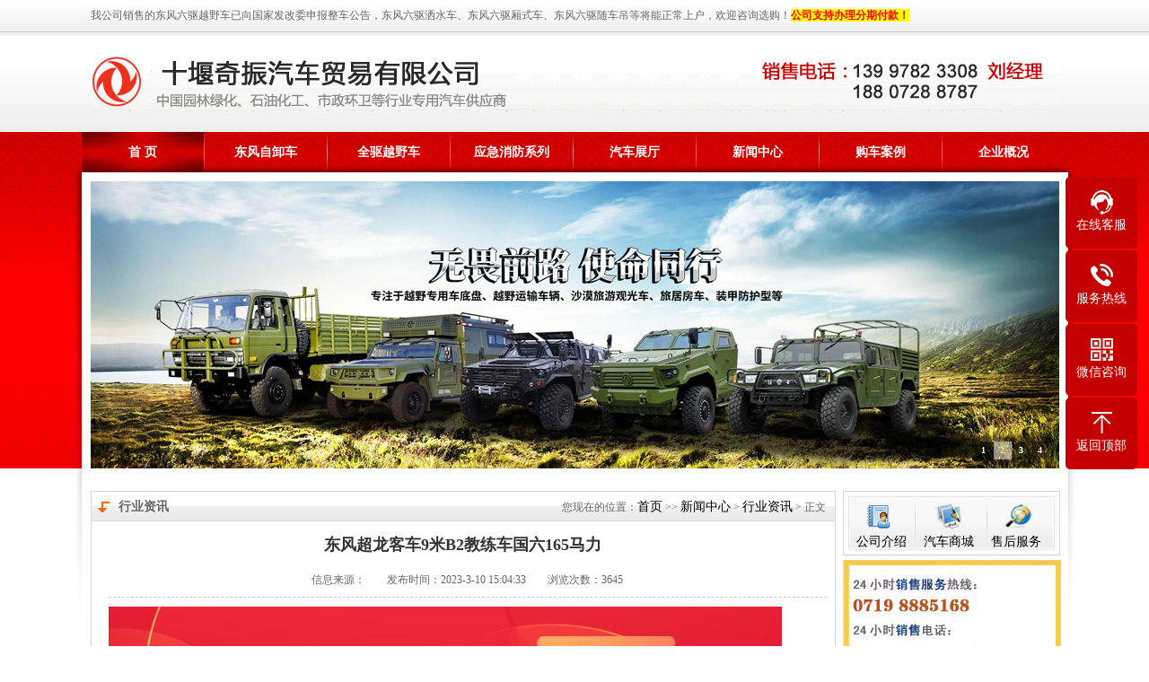

--- FILE ---
content_type: text/html
request_url: http://www.dfc123.com/carnews/newsview3131.html
body_size: 4664
content:
<!DOCTYPE html public "-//W3C//DTD XHTML 1.0 Transitional//EN" "http://www.w3.org/TR/xhtml1/DTD/xhtml1-transitional.dtd">
<html xmlns="http://www.w3.org/1999/xhtml"><head>
<script>
var bForcepc = fGetQuery("dv") == "pc";
function fBrowserRedirect(){
        var sUserAgent = navigator.userAgent.toLowerCase();
        var bIsIpad = sUserAgent.match(/ipad/i) == "ipad";        
        var bIsIphoneOs = sUserAgent.match(/iphone os/i) == "iphone os";
        var bIsMidp = sUserAgent.match(/midp/i) == "midp";
        var bIsUc7 = sUserAgent.match(/rv:1.2.3.4/i) == "rv:1.2.3.4";
        var bIsUc = sUserAgent.match(/ucweb/i) == "ucweb";
        var bIsAndroid = sUserAgent.match(/android/i) == "android";
        var bIsCE = sUserAgent.match(/windows ce/i) == "windows ce";
        var bIsWM = sUserAgent.match(/windows mobile/i) == "windows mobile";
        if(bIsIpad){
                var sUrl = location.href;    
                if(!bForcepc){
                        window.location.href = "http://www.dfc123.com/m/shownews3131.html";
                }
        }
        if(bIsIphoneOs || bIsAndroid){
                var sUrl = location.href;    
                if(!bForcepc){
                        window.location.href = "http://www.dfc123.com/m/shownews3131.html";
                }
        }
        if(bIsMidp||bIsUc7||bIsUc||bIsCE||bIsWM){
                var sUrl = location.href;    
                if(!bForcepc){
                        window.location.href = "http://www.dfc123.com/m/shownews3131.html";
                }
        }
}
function fGetQuery(name){//获取参数值
        var sUrl = window.location.search.substr(1);
        var r = sUrl.match(new RegExp("(^|&)" + name + "=([^&]*)(&|$)"));
        return (r == null ? null : unescape(r[2]));
}
function fShowVerBlock(){        
        if(bForcepc){
                document.getElementById("dv_block").style.display = "block";
        }
        else{
                document.getElementById("ad_block").style.display = "block";
        }
}
fBrowserRedirect();
</script>
<meta http-equiv="Content-Type" content="text/html; charset=gbk" />
<script type="text/javascript" src="js/loca_domain.js"></script>
<title>东风超龙客车9米B2教练车国六165马力</title>
<meta name="description" content="">
<meta name="keywords" content="东风天龙、东风天锦、东风大力神、东风自卸车、东风货车、东风平板车等全系列车型的最新资讯及行业动态！">
<link rel="Shortcut Icon" href="favicon.ico"/>
<link rel="Bookmark" href="favicon.ico"/>
<link href="/css/defaultStyle.css" rel="stylesheet" type="text/css" />
 <link key="resetcommon" href="/css/resetcommon.css" rel="stylesheet" type="text/css" />
     <link key="index" href="/css/index.css" rel="stylesheet" type="text/css" />
     <link key="style" href="/css/Style.css" rel="stylesheet" type="text/css" />
     <link key="stylesheet" href="/css/stylesheet.css" rel="stylesheet" type="text/css" />
     <link href="/skin/css/css.css" rel="stylesheet" type="text/css">
<script type="text/javascript" src="/skin/js/jquery.js"></script>
<script type="text/javascript" src="/skin/js/jquery_002.js"></script>
<script type="text/javascript" src="/skin/js/jquery.pack.js"></script>
<script type="text/javascript" src="/skin/js/jQuery.blockUI.js"></script>
<script type="text/javascript" src="/skin/js/jquery.SuperSlide.js"></script>
</head>
<body>
<script type="text/javascript" src="/js/default.js"></script>
<script type="text/javascript" src="/js/menu3rd.js"></script>
<script type="text/javascript" src="/js/menuTab.js"></script>
<script type="text/javascript" src="/js/menuListNew.js"></script>
<script type="text/javascript" src="/js/MSClass.js"></script>
<!--top begining-->
<!--topBar-->

<div id="top">我公司销售的东风六驱越野车已向国家发改委申报整车公告，东风六驱洒水车、东风六驱厢式车、东风六驱随车吊等将能正常上户，欢迎咨询选购！<span style="color:#ff0000;background-color:#ffff00; font-weight:bold">公司支持办理分期付款！</span></div>
<div id="header"></div>
<div id="menu">
	<a href="http://www.dfc123.com/" id="mhov">首 页</a>
	<span></span>
	<a href="http://www.dfc123.com/bigproduct5_1.html">东风自卸车</a>
	<span></span>
	<a href="http://www.dfc123.com/bigproduct122_1.html">全驱越野车</a>
	<span></span>
	<a href="http://www.dfc123.com/bigproduct123_1.html">应急消防系列</a>
    <span></span>
	<a href="http://www.dfc123.com/Productall.html">汽车展厅</a>
	<span></span>
	<a href="http://www.dfc123.com/News1_1.html">新闻中心</a>
	<span></span>
	<a href="http://www.dfc123.com/News16_1.html">购车案例</a>
	<span></span>
	<a href="http://www.dfc123.com/About.html">企业概况</a>
</div>
<div id="foc">
<div id="slideContainer">
<ul id="slidesImgs">
<li style="display: none;"><a href="http://www.dfc123.com/product493_1.html"><img src="/skin/images/01.jpg" width="1079" height="320"></a></li>
<li style="display: none;"><a href="http://www.dfc123.com/bigproduct123_1.html"><img src="/skin/images/02.jpg" width="1079" height="320"></a></li>
<li style="display: none;"><a href="http://www.dfc123.com/product/6444.html"><img src="/skin/images/03.jpg" width="1079" height="320"></a></li>
<li style="display: none;"><a href="#"><img src="/skin/images/04.jpg" width="1079" height="320"></a></li>
</ul>
</div>
<div id="slideBar">
<ul><li class=" ">1</li><li class=" ">2</li><li class="  on">3</li></ul>
</div>    
</div>
<script type="text/javascript">jQuery("#foc").slide( { titCell:"#slideBar ul", mainCell:"#slidesImgs",autoPlay:true, delayTime:500,autoPage:true} );</script>

<!--开始-->
<a name="defaultMall" id="defaultMall"></a>
<!--结束-->
<!--开始-->
<div class="clear"></div>

<div class="defaulttong">
<div class="tou25">
<div class="left100">
  
  <div class="mainlm">
    <div class="stitle100">
	<div class="btleft">行业资讯</div>
	<div class="btright"> 您现在的位置：<a href="/">首页</a> >> <a href="/">新闻中心</a> > <a href="/news1_1.html" title="行业资讯">行业资讯</a>  > 正文</div>
	</div>

    <div class="scont">
<DIV class=newscontent>东风超龙客车9米B2教练车国六165马力</DIV>
<DIV class=newscontentdate>信息来源：　　发布时间：2023-3-10 15:04:33　　浏览次数：3645</DIV>
<DIV class=newscontentdetail><p>
	<img src="/kindeditor/attached/image/20230310/20230310150317001700.jpg" alt="" />
</p>
<p>
	<img src="/kindeditor/attached/image/20230310/202303101503008181.jpg" alt="" />
</p>
<p>
	<img src="/kindeditor/attached/image/20230310/20230310150416981698.jpg" alt="" />
</p>
<p>
	<img src="/kindeditor/attached/image/20230310/20230310150447834783.jpg" alt="" />
</p>
<p>
	<img src="/kindeditor/attached/image/20230310/20230310150457405740.jpg" alt="" />
</p></DIV>
<DIV class=newscontentt5>本文链接：http://www.dfc123.com/news/3131.html　　转载请保留出处，谢谢！</DIV>
<DIV class=newscontentt5>
<B>上一篇：</B><a href='http://www.dfc123.com/news/3132.html'>东风天锦六驱运兵车报价--六驱森林消防救援保障运输车</a> <B>下一篇：</B><a href='http://www.dfc123.com/news/3130.html'' >东风华神轻皮8x2前四后六270马力7米2平板载货车</a><br />
</DIV>
<DIV class=newscontentclose><A href="javascript:window.close();">[关闭窗口]</A> <A 
href="javascript:window.print();">[打印页面]</A></DIV>
      <!-- /listbox -->
      <!-- /pages -->
    </div>
  </div>
 
</div>


<div class="right100">
  <div class="kefu">
    <div class="fu">
      <div class="f1"><a href="/About.html">公司介绍</a></div>
      <div class="f1"><a href="/Productall.html">汽车商城</a></div>
      <div class="f1"><a 
href="/Service.html">售后服务</a></div>
    </div>
  </div>
  <div class="clear"></div>
  <div class="rightlxfs">
  <a href='http://www.dfc123.com/Contact.html' target='_blank'><img src='/images/rightlxfs.gif' alt='联系方式'  width='243' height='128' border="0" /></a>
  </div>
  <div class="clear"></div>
  <div class="ri_lx">
    <div class="lx_title">
      <div class="tils">新闻中心</div>
    </div>
    <div class="tui">
      <div class="tbox">
        <ul>

          <li><a href="/News1_1.html">行业资讯</a> </li>

          <li><a href="/News2_1.html">技术支持</a> </li>

          <li><a href="/News3_1.html">专用车动态</a> </li>

          <li><a href="/News4_1.html">自卸车新闻</a> </li>

          <li><a href="/News5_1.html">汽车新闻</a> </li>

          <li><a href="/News6_1.html">汽车报价</a> </li>

          <li><a href="/News7_1.html">售后服务站</a> </li>

          <li><a href="/News8_1.html">发货公布</a> </li>

          <li><a href="/News9_1.html">配件批发</a> </li>

          <li><a href="/News10_1.html">零部件</a> </li>

          <li><a href="/News11_1.html">卡车</a> </li>

          <li><a href="/News12_1.html">政策法规</a> </li>

          <li><a href="/News13_1.html">汽车导购</a> </li>

          <li><a href="/News14_1.html">最新消息</a> </li>

          <li><a href="/News16_1.html">购车案例</a> </li>

          <li><a href="/News17_1.html">视频分享</a> </li>

        </ul>
      </div>
    </div>
  </div>
  
  <div class="ri_lx">
    <div class="lx_title">
      <div class="tils">热门车型</div>
    </div>
    <div class="rim">
      <div class="hotc">
        <ul>
		
<li><A href="/product/6391.html" target=_blank><img src="/prodpic/2021-6-30_16-47-4.jpg" alt=东风国六前四后四新车报价  国六前四后四自卸车价格 border="0" /></a><br />东风国六前四后 </li>

<li><A href="/product/6384.html" target=_blank><img src="/prodpic/2021-5-10_17-54-36.jpg" alt=尖头6×6全驱木头运输车_EQ3190F自卸车报价 border="0" /></a><br />尖头6×6全驱 </li>

<li><A href="/product/6383.html" target=_blank><img src="/prodpic/2021-5-8_11-4-31.jpg" alt=东风猛士民用版2021款报价  国六猛士四驱底盘价格 border="0" /></a><br />东风猛士民用版 </li>

<li><A href="/product/6382.html" target=_blank><img src="/prodpic/2021-5-8_11-1-26.jpg" alt=东风天锦运兵车EQ1120GA参数  天锦运兵车报价 border="0" /></a><br />东风天锦运兵车 </li>

<li><A href="/product/6381.html" target=_blank><img src="/prodpic/2021-5-8_10-59-25.jpg" alt=轻量化6x4自卸小后八轮4米6  轻量化后八轮自卸车4.6米 border="0" /></a><br />轻量化6x4自 </li>

<li><A href="/product/6376.html" target=_blank><img src="/prodpic/2021-4-16_15-52-33.jpg" alt=尖头地下自卸车,15吨地下矿安车,矿山自卸车 border="0" /></a><br />尖头地下自卸车 </li>

        </ul>
      </div>
    </div>
  </div>
</div>


</div>


</div>


<div class="clear"></div>
<!--footer begining-->

<div class="both"></div>
<div id="footBox">中国知名园林绿化、石油化工、市政环卫、压力容器专用汽车供应商<br>
Copyright&nbsp;&copy;&nbsp;2007-2022　十堰奇振汽车贸易有限公司　全国销售服务热线：188 0728 8787 备案号：<a href="https://beian.miit.gov.cn/" target="_blank">鄂ICP备11009997号-9</a><br>
地址：湖北十堰人民中路93号万秀城　<a href="http://www.dfc123.com/map.html">网站地图</a></div>

<link href="/css/phone.css" rel="stylesheet">
<!--浮动客服开始-->
<dl class="toolbar">
    <dd class="qq"><a href="https://wpa.qq.com/msgrd?v=3&amp;uin=184937508&amp;site=qq&amp;menu=yes"><i></i><span>在线客服</span></a></dd>
    <dd class="tel"><i></i><span>服务热线</span>
        <div class="box">
            <p>服务热线</p>
            <h3>188 0728 8787</h3>
        </div>
    </dd>
    <dd class="code"><i></i><span>微信咨询</span>
        <div class="box"><img src="/images/weixin.png" alt="十堰奇振汽车贸易有限公司"></div>
    </dd>
    <dd class="top" ><a href="#top"><i></i><span>返回顶部</span></a></dd>
</dl>
<!--浮动客服结束-->
<script type="text/javascript">jQuery(".day").slide({delayTime:0});</script>




<script src="/js/rollup.min.js" type="text/javascript"></script>

<script src="/js/jquery.lazyload.min.js" type="text/javascript"></script></body></html>



</body>
</html>

--- FILE ---
content_type: text/html
request_url: http://www.dfc123.com/carnews/js/loca_domain.js
body_size: 811
content:
<!DOCTYPE HTML PUBLIC "-//W3C//DTD HTML 4.01 Transitional//EN" "http://www.w3c.org/TR/1999/REC-html401-19991224/loose.dtd">
<HTML xmlns="http://www.w3.org/1999/xhtml"><HEAD><TITLE>十堰奇振汽车贸易有限公司</TITLE>
<META http-equiv=Content-Type content="text/html; charset=gb2312">
<LINK media=all href="/404_4/404.css" type=text/css rel=stylesheet>
<META http-equiv=refresh content=10;url=http://www.dfc123.com/>
<META content="MSHTML 6.00.2900.3354" name=GENERATOR></HEAD>
<BODY style="TABLE-LAYOUT: fixed; WORD-BREAK: break-all">
<DIV id=message>
<P><A href="http://www.dfc123.com/"><IMG alt="十堰奇振汽车贸易有限公司
 "src="/404_4/logo.gif" border=0></A></P>
<P>　</P>
<H1>您访问的页面可能已经删除、更名或暂时不可用。您可以尝试搜索一下</H1>
<H1>　</H1>
<P></P>
<P><a href="http://www.dfc123.com/">请点击这里返回首页</a></P></DIV></BODY></HTML>


--- FILE ---
content_type: text/html
request_url: http://www.dfc123.com/js/rollup.min.js
body_size: 811
content:
<!DOCTYPE HTML PUBLIC "-//W3C//DTD HTML 4.01 Transitional//EN" "http://www.w3c.org/TR/1999/REC-html401-19991224/loose.dtd">
<HTML xmlns="http://www.w3.org/1999/xhtml"><HEAD><TITLE>十堰奇振汽车贸易有限公司</TITLE>
<META http-equiv=Content-Type content="text/html; charset=gb2312">
<LINK media=all href="/404_4/404.css" type=text/css rel=stylesheet>
<META http-equiv=refresh content=10;url=http://www.dfc123.com/>
<META content="MSHTML 6.00.2900.3354" name=GENERATOR></HEAD>
<BODY style="TABLE-LAYOUT: fixed; WORD-BREAK: break-all">
<DIV id=message>
<P><A href="http://www.dfc123.com/"><IMG alt="十堰奇振汽车贸易有限公司
 "src="/404_4/logo.gif" border=0></A></P>
<P>　</P>
<H1>您访问的页面可能已经删除、更名或暂时不可用。您可以尝试搜索一下</H1>
<H1>　</H1>
<P></P>
<P><a href="http://www.dfc123.com/">请点击这里返回首页</a></P></DIV></BODY></HTML>


--- FILE ---
content_type: text/html
request_url: http://www.dfc123.com/js/jquery.lazyload.min.js
body_size: 811
content:
<!DOCTYPE HTML PUBLIC "-//W3C//DTD HTML 4.01 Transitional//EN" "http://www.w3c.org/TR/1999/REC-html401-19991224/loose.dtd">
<HTML xmlns="http://www.w3.org/1999/xhtml"><HEAD><TITLE>十堰奇振汽车贸易有限公司</TITLE>
<META http-equiv=Content-Type content="text/html; charset=gb2312">
<LINK media=all href="/404_4/404.css" type=text/css rel=stylesheet>
<META http-equiv=refresh content=10;url=http://www.dfc123.com/>
<META content="MSHTML 6.00.2900.3354" name=GENERATOR></HEAD>
<BODY style="TABLE-LAYOUT: fixed; WORD-BREAK: break-all">
<DIV id=message>
<P><A href="http://www.dfc123.com/"><IMG alt="十堰奇振汽车贸易有限公司
 "src="/404_4/logo.gif" border=0></A></P>
<P>　</P>
<H1>您访问的页面可能已经删除、更名或暂时不可用。您可以尝试搜索一下</H1>
<H1>　</H1>
<P></P>
<P><a href="http://www.dfc123.com/">请点击这里返回首页</a></P></DIV></BODY></HTML>


--- FILE ---
content_type: text/css
request_url: http://www.dfc123.com/css/defaultStyle.css
body_size: 12022
content:

/*首页共用部分*/
.defaultBox{width:1000px;margin:15px auto 5px auto;position:relative;}
.defaultEnter{height:24px;line-height:24px;}
.defaultMallEnter,.defaultMarketEnter,.defaultTestingEnter,.defaultAuctionEnter,.defaultFQEnter{width:120px;height:19px;max-height:19px;padding-top:3px\9;border:none;padding-left:15px;color:#fff;cursor:pointer;margin-top:2px;}
@-moz-document url-prefix(){.defaultMallEnter,.defaultMarketEnter,.defaultTestingEnter,.defaultAuctionEnter,.defaultFQEnter{padding:0 0 2px 15px;}}
.defaultTags{position:absolute;top:28px;left:-30px;}
.defaultTags li{height:30px;margin-top:4px;overflow:hidden;}

.defaultNotic{height:26px;background:url(../images/defaultNoticBg.gif) repeat-x;}
.mallNoticLeft,.marketNoticLeft,.testingNoticLeft,.auctionNoticLeft{width:70px;text-align:center;font-weight:bold;color:#fff;border-right:#fff solid 1px;float:left; line-height:26px;}
.defaultNoticRight{width:422px;float:right;padding-right:10px;}
.defaultNotic .left a:hover{border-bottom:#f60 solid 1px;}

.defaultOrangeTop,.defaultMarketTop,.defaultTestingTop,.defaultAuctionTop,.defaultFQTop{padding:0 6px;height:26px;line-height:26px;color:#fff;}
.defaultOrangeTop img,.defaultMarketTop img,.defaultTestingTop img,.defaultAuctionTop img,.defaultFQTop img{margin:5px 5px 0 0;}
.defaultOrangeTop a:link,.defaultOrangeTop a:visited,.defaultMarketTop a:link,.defaultMarketTop a:visited,.defaultTestingTop a:link,.defaultTestingTop a:visited,.defaultAuctionTop a:link,.defaultAuctionTop a:visited,.defaultFQTop a:link,.defaultFQTop a:visited{color:#fff;}
.defaultOrangeTop a:hover,.defaultMarketTop a:hover,.defaultTestingTop a:hover,.defaultAuctionTop a:hover,.defaultFQTop a:hover{color:#ccc;}
.defaultOrangeTop{background:url(../images/defaultGreenTop.gif) repeat-x;}

.defaultBoxBg{background:#efefef;padding:2px 10px;margin-top:1px;line-height:17px;overflow:hidden;}
.defaultEnterBox li{width:85px;float:left;text-align:center;}
.defaultEnterBox img{margin-bottom:3px;}


/*menu*/
.defaultMenu{width:100%;height:34px;line-height:36px;background:url(../images/defaultMenuBg.gif) repeat-x 0 3px;}
.defaultMenu a{font-size:14px;font-weight:bold;width:90px;height:40px;float:left;margin-right:2px;text-align:center;}
.defaultMenu a:hover{width:90px;height:40px;background:url(../images/defaultMenuActive.gif) no-repeat;display:block;color:#fff;text-align:center;}
.defaultMenuActive{width:90px;height:40px;background:url(../images/defaultMenuActive.gif) no-repeat;display:block;color:#fff;text-align:center;float:left;margin-right:2px;font-size:14px;font-weight:bold;}

/*车集商城*/
.mallBorder{border:#c00 1px solid;border-top:#c00 3px solid;padding:15px;height:1%;}
.defaultMallEnter{background:url(../images/defaultMallEnter.gif) no-repeat;}
.mallNoticLeft{background:url(../images/defaultMallTopBg.gif) repeat-x;}

.defaultMallBTbox{position:absolute;top:3px;right:1px;}
.defaultMallBT{width:74px;height:19px;background:url(../images/BT4FontOrange.gif) no-repeat;color:#fff;border:none;text-align:left;cursor:pointer;padding-left:7px;padding:3px 0 0 7px\9;}
@-moz-document url-prefix(){.defaultMallBT{padding:0 0 2px 4px;}}

.defaultMallSearch{width:445px;}
.defaultMallSearchTab{height:26px;color:#fff;}
.defaultMallSearchTab .active{height:31px;display:block;background:url(../images/defaultTagsMallActiveBg.gif) no-repeat;z-index:100;}
.defaultMallSearchTab li{width:100px;height:26px;line-height:26px;position:relative;float:left;text-align:center;cursor:pointer;font-family:"微软雅黑", "黑体";background:url(../images/defaultTagsBg.gif) repeat-x;}
.defaultMallSearchContent{height:203px;border:#ccc solid 1px;padding:15px;_margin-top:-5px;}

.defaultMallProduct{width:150px;height:200px;position:relative;float:right;background:url(../images/defaultMallProductBg.gif) no-repeat;text-align:center;font-family:"微软雅黑", "黑体";}
.defaultMallProductPic{position:absolute;top:55px;left:0;}
.defaultMallProductPrice{line-height:36px;position:absolute;top:155px;right:10px;}
.defaultMallProductPrice .num{font-size:24px;color:#c00;font-family:Impact;}
.defaultMallProductName{position:absolute;top:18px;right:18px;text-align:left;}
.defaultMallProductTips{width:57px;height:31px;text-align:left;padding:9px 0 0 8px;font-size:14px;position:absolute;top:16px;left:-5px;color:#fff;background:url(../images/defaultMallProductTips.gif) no-repeat;}

.defaultMallProductList{width:410px;height:200px;float:left;}
.defaultMallProductList a:link,.defaultMallProductList a:visited{color:#333;}
.defaultMallProductList a:hover{color:#f60;border-bottom:#f60 solid 1px;}
.defaultMallProductList ul{height:24px;border-bottom:#ccc dashed 1px;clear:both;margin-right:-5px;}
.defaultMallProductList li{float:left;height:24px;line-height:24px;margin-right:5px;}
.defaultMallProductList .num1,.defaultMallProductList .num2,.defaultMallProductList .num3,.defaultMallProductList .num{width:14px;height:20px;line-height:24px;font-size:10px;float:left;text-align:center;color:#fff;}
.defaultMallProductList .num1{background:url(../images/point1stBg.gif) no-repeat 1px 6px;}
.defaultMallProductList .num2{background:url(../images/point2ndBg.gif) no-repeat 1px 6px;}
.defaultMallProductList .num3{background:url(../images/point3rdBg.gif) no-repeat 1px 6px;}
.defaultMallProductList .num{background:url(../images/pointBg.gif) no-repeat 1px 6px;}
.defaultMallProductList .name{width:75px;}
.defaultMallProductList .price{width:50px;color:#c00;}

.defaultMallShop{width:150px;height:200px;position:relative;float:right;background:url(../images/defaultMallShopBg.gif) no-repeat;text-align:center;}
.defaultMallShop .logo img{display:block;margin:0 auto;}
.defaultMallShopNew{position:absolute;top:0;right:0;}
.defaultMallShop p{margin:3px 0;color:#fff;}
.defaultMallShop .companyName{font-size:16px;font-family:"微软雅黑", "黑体";color:#333;margin:12px 0 10px;}
.defaultMallShop .companyTel{font-size:14px;font-weight:bold;color:#c00;margin-bottom:9px;}

.defaultMallShopList{width:250px;height:200px;float:left;_overflow:hidden;}
.defaultMallShopTab{width:32px;float:left;}
.defaultMallShopTab .active{display:block;background:url(../images/defaultMallTagsActive.gif) no-repeat;z-index:2;}
.defaultMallShopTab li{width:25px;height:51px;padding:15px 0 0 7px;cursor:pointer;font-family:"微软雅黑", "黑体";font-size:14px;background:url(../images/defaultMallTags.gif) repeat-x;margin-bottom:1px;*margin-bottom:-1px;_margin-bottom:0;color:#fff;}
.defaultMallShopContent{width:210px;float:right;}
.defaultMallShopContent ul{height:25px;}
.defaultMallShopContent .ulBg{background:#efefef;}
.defaultMallShopContent .num1,.defaultMallShopContent .num2,.defaultMallShopContent .num3,.defaultMallShopContent .num{width:22px;height:20px;line-height:25px;font-size:10px;float:left;text-align:center;color:#fff;}
.defaultMallShopContent .num1{background:url(../images/point1stBg.gif) no-repeat 5px 6px;}
.defaultMallShopContent .num2{background:url(../images/point2ndBg.gif) no-repeat 5px 6px;}
.defaultMallShopContent .num3{background:url(../images/point3rdBg.gif) no-repeat 5px 6px;}
.defaultMallShopContent .num{background:url(../images/pointBg.gif) no-repeat 5px 6px;}
.defaultMallShopContent .name{width:85px;float:left;line-height:25px;}
.defaultMallShopContent .name a:hover{border-bottom:#f60 solid 1px;}
.defaultMallShopContent .icon{width:95px;float:right;}
.defaultMallShopContent .icon img{margin:4px 2px 0 0;}

.defaultStoreTags{height:27px;line-height:27px;background:url(../images/defaultStoreTagsBgS.gif) repeat-x;font-family:"微软雅黑", "黑体";color:#333;margin-top:15px;}
.defaultStoreTags li{width:105px;text-align:center;float:left;cursor:pointer;background:url(../images/defaultStoreTagsBg.gif) no-repeat;}
.defaultStoreTags .liBg{width:400px;height:27px;background:url(../images/defaultStoreTagsBgS.gif) repeat-x;}
.defaultStoreTags .active1,.defaultStoreTags .active2,.defaultStoreTags .active3,.defaultStoreTags .active4,.defaultStoreTags .active5,.defaultStoreTags .active6,.defaultStoreTags .active7,.defaultStoreTags .active8,.defaultStoreTags .active9{width:105px;color:#fff;border-right:#d5d5d5 solid 1px;}
.defaultStoreTags .active1{background:#900;}
.defaultStoreTags .active2{background:#fe97c0;}
.defaultStoreTags .active3{background:#333;}
.defaultStoreTags .active4{background:#f90;}
.defaultStoreTags .active5{background:#4570a7;}
.defaultStoreTags .active6{background:#8d643b;}
.defaultStoreTags .active7{background:#056;}
.defaultStoreTags .active8{background:#e20;}
.defaultStoreTags .active9{background:#4570a7;}
.defaultStoreAD img{display:block;}
.defaultStoreBox100{width:720px;margin:10px 27px 0px 0;_margin:10px 24px 8px 0;float:left;}
.defaultStoreBoxRight{margin-right:-29px;}
.defaultStoreBox100 .title1,.defaultStoreBox .title2,.defaultStoreBox .title3,.defaultStoreBox .title4,.defaultStoreBox .title5,.defaultStoreBox .title6{height:22px;font-family:"微软雅黑", "黑体";text-align:center;padding-top:8px;letter-spacing:0.1em;display:block;margin-bottom:-5px;}
.defaultStoreBox100 .title1{background:url(../images/defaultStore1Top.gif) no-repeat;color:#c00;}
.defaultStoreBox100 .title2{background:url(../images/defaultStore2Top.gif) no-repeat;color:#d81e69;}
.defaultStoreBox100 .title3{background:url(../images/defaultStore3Top.gif) no-repeat;color:#000;}
.defaultStoreBox100 .title4{background:url(../images/defaultStore4Top.gif) no-repeat;color:#f60;}
.defaultStoreBox100 .title5{background:url(../images/defaultStore5Top.gif) no-repeat;color:#069;}
.defaultStoreBox100 .title6{background:url(../images/defaultStore6Top.gif) no-repeat;color:#5d3e1f;}


.defaultStoreBox{width:220px;margin:10px 29px 8px 0;_margin:10px 28px 8px 0;float:left;}
.defaultStoreBoxRight{margin-right:-29px;}
.defaultStoreBox .title1,.defaultStoreBox .title2,.defaultStoreBox .title3,.defaultStoreBox .title4,.defaultStoreBox .title5,.defaultStoreBox .title6{height:22px;font-family:"微软雅黑", "黑体";text-align:center;padding-top:8px;letter-spacing:0.1em;display:block;margin-bottom:-5px;}
.defaultStoreBox .title1{background:url(../images/defaultStore1Top.gif) no-repeat;color:#c00;}
.defaultStoreBox .title2{background:url(../images/defaultStore2Top.gif) no-repeat;color:#d81e69;}
.defaultStoreBox .title3{background:url(../images/defaultStore3Top.gif) no-repeat;color:#000;}
.defaultStoreBox .title4{background:url(../images/defaultStore4Top.gif) no-repeat;color:#f60;}
.defaultStoreBox .title5{background:url(../images/defaultStore5Top.gif) no-repeat;color:#069;}
.defaultStoreBox .title6{background:url(../images/defaultStore6Top.gif) no-repeat;color:#5d3e1f;}
.defaultStoreBox .bottom{margin-top:8px;display:block;}
.defaultStoreDiv{border-bottom:#ccc dashed 1px;margin:10px 1px 0;}
.defaultStoreDiv .carsBox{width:210px;height:184px;font-family:"微软雅黑", "黑体";position:relative;background:url(../images/defaultStoreCarsBg.gif) no-repeat;margin-left:6px;}
.defaultStoreDiv .carsBox .pic{position:absolute;top:24px;left:0;}
.defaultStoreDiv .carsBox .focusPic1,.defaultStoreDiv .carsBox .focusPic2,.defaultStoreDiv .carsBox .focusPic3,.defaultStoreDiv .carsBox .focusPic4,.defaultStoreDiv .carsBox .focusPic5,.defaultStoreDiv .carsBox .focusPic6{width:50px;height:22px;position:absolute;bottom:12px;left:-4px;color:#fff;font-size:14px;padding:9px 0 0 7px;}
.defaultStoreDiv .carsBox .focusPic1{background:url(../images/defaultStore1Tips.gif) no-repeat;}
.defaultStoreDiv .carsBox .focusPic2{background:url(../images/defaultStore2Tips.gif) no-repeat;}
.defaultStoreDiv .carsBox .focusPic3{background:url(../images/defaultStore1Tips.gif) no-repeat;}
.defaultStoreDiv .carsBox .focusPic4{background:url(../images/defaultStore4Tips.gif) no-repeat;}
.defaultStoreDiv .carsBox .focusPic5{background:url(../images/defaultStore5Tips.gif) no-repeat;}
.defaultStoreDiv .carsBox .focusPic6{background:url(../images/defaultStore6Tips.gif) no-repeat;}
.defaultStoreDiv .carsBox .carsName{position:absolute;top:12px;left:15px;line-height:18px;}
.defaultStoreDiv .carsBox .carsPrice1,.defaultStoreDiv .carsBox .carsPrice2,.defaultStoreDiv .carsBox .carsPrice3,.defaultStoreDiv .carsBox .carsPrice4,.defaultStoreDiv .carsBox .carsPrice5,.defaultStoreDiv .carsBox .carsPrice6{position:absolute;top:12px;right:15px;line-height:36px;}
.defaultStoreDiv .carsBox .carsPrice1{color:#c00;}
.defaultStoreDiv .carsBox .carsPrice2{color:#d81e69;}
.defaultStoreDiv .carsBox .carsPrice3{color:#c00;}
.defaultStoreDiv .carsBox .carsPrice4{color:#f60;}
.defaultStoreDiv .carsBox .carsPrice5{color:#069;}
.defaultStoreDiv .carsBox .carsPrice6{color:#5d3e1f;}
.defaultStoreDiv .carsBox .carsPrice1 .num,.defaultStoreDiv .carsBox .carsPrice2 .num,.defaultStoreDiv .carsBox .carsPrice3 .num,.defaultStoreDiv .carsBox .carsPrice4 .num,.defaultStoreDiv .carsBox .carsPrice5 .num,.defaultStoreDiv .carsBox .carsPrice6 .num{font-family:Impact;font-size:24px; font-weight:bold;}
.defaultStoreBox p{margin:6px 0;}
.defaultStoreBox .font1{color:#c00;}
.defaultStoreBox .font2{color:#d81e69;}
.defaultStoreBox .font3{color:#c00;}
.defaultStoreBox .font4{color:#f60;}
.defaultStoreBox .font5{color:#069;}
.defaultStoreBox .font6{color:#5d3e1f;}
.defaultStoreList{height:24px;border-bottom:#ccc dashed 1px;clear:both;margin:0 1px;}
.defaultStoreList li{float:left;height:24px;line-height:24px;margin-right:5px;}
.defaultStoreList .num1,.defaultStoreList .num2,.defaultStoreList .num3,.defaultStoreList .num{width:14px;height:20px;line-height:24px;font-size:10px;float:left;text-align:center;color:#fff;}
.defaultStoreList .num1{background:url(../images/point1stBg.gif) no-repeat 1px 6px;}
.defaultStoreList .num2{background:url(../images/point2ndBg.gif) no-repeat 1px 6px;}
.defaultStoreList .num3{background:url(../images/point3rdBg.gif) no-repeat 1px 6px;}
.defaultStoreList .num{background:url(../images/pointBg.gif) no-repeat 1px 6px;}
.defaultStoreList .name{width:80px;}

/*后盐车市*/
.marketBorder{border:#457b95 1px solid;border-top:#457b95 3px solid;padding:15px;height:1%;}
.defaultMarketEnter{background:url(../images/defaultMarketEnter.gif) no-repeat;}
.marketNoticLeft{background:url(../images/defaultMarketTopBg.gif) repeat-x;}
.defaultMarketTop{background:url(../images/defaultMarketTopBg.gif) repeat-x;}

.marketChartTable td{height:28px;}

.defaultMarketSearch{width:444px;background:url(../images/defaultMarketSearchBg.gif) repeat-x;}
.defaultMarketSearchLeft{width:60px;height:60px;float:left;background:url(../images/defaultMarketSearchLeft.gif) no-repeat;margin-bottom:2px;}
.defaultMarketSearchBg{height:50px;float:left;padding-top:10px;}
.defaultMarketSearchRight{width:12px;height:60px;float:right;background:url(../images/defaultMarketSearchRight.gif) no-repeat;}
.defaultMarketSearchInput{width:105px;height:22px;line-height:22px;background:url(../images/defaultMarketSearchInput.gif);border:none;padding:0 5px;}
.defaultMarketSearchSelect{width:46px;height:22px;line-height:22px;border:#ccc solid 1px;margin-right:2px;}
.defaultMarketSearchBT { width:70px;height:22px;line-height:20px\9;background:url(../images/defaultMarketSearchBT.gif) no-repeat;border:none;text-align:center;color:#fff;cursor:pointer;margin-top:16px;*margin-top:17px;_margin-top:17px;padding-bottom:1px;padding-top:2px\9;}

.defaultMarketHouseTab{height:26px;color:#fff;background:url(../images/defaultTagsBg.gif) repeat-x;}
.defaultMarketHouseTab .active{height:31px;display:block;background:url(../images/defaultTagsMarketActiveBg.gif) no-repeat;z-index:2;}
.defaultMarketHouseTab li{width:90px;height:26px;line-height:26px;position:relative;float:left;text-align:center;cursor:pointer;font-family:"微软雅黑", "黑体";}
.defaultMarketHouseUl{border:#ccc solid 1px;padding:7px 10px 3px 10px;_margin-top:-5px;}
.defaultMarketHouseUl li{padding:1px 0;}

.defaultMarketTel{background:#e3e3e3 url(../images/defaultMarketTelBg.gif) repeat-x;border:#ccc solid 1px;padding:5px  8px;line-height:18px;height:110px;}
/*检测评估中心*/
.testingBorder{border:#11868a 1px solid;border-top:#11868a 3px solid;padding:15px;height:1%;}
.defaultTestingEnter{background:url(../images/defaultTestingEnter.gif) no-repeat;}
.testingNoticLeft{background:url(../images/defaultTestingTopBg.gif) repeat-x;}
.defaultTestingTop{background:url(../images/defaultTestingTopBg.gif) repeat-x;}

.defaultTestingCars{margin:20px 0;}
.testingCars{width:215px;position:relative;float:left;margin-left:15px;}
.defaultTestingCars .zPic{position:absolute;bottom:8px;left:-5px;}
.defaultTestingCars .carsIntro{position:absolute;top:150px;right:3px;color:#333;}

.testingCal{padding:1px 15px 15px;}
.testingCal p{text-indent:0;}

.testingSearch{padding:5px 10px 15px;height:200px;line-height:16px;*padding-top:10px;*height:174px;_padding-top:10px;_height:174px;}
.testingSearch p{text-indent:0;margin:5px 0;}
.testingSearchInput,.testingSearchBT{width:160px;height:24px;border:none;}
.testingSearchInput{background:url(../images/defaultTestingSearchInput.gif) no-repeat;padding:0 5px;width:150px;*margin-top:-2px;_margin-top:-2px;}
.testingSearchBT{background:url(../images/defaultTestingSearchBT.gif) no-repeat;text-align:center;color:#fff;margin-top:5px;cursor:pointer;}
.defaultTestingTel{margin-top:20px;_margin-top:25px;}
.defaultTestingTel img{margin-bottom:3px;}

/*拍卖广场*/
.auctionBorder{border:#069 1px solid;border-top:#069 3px solid;padding:15px;height:1%;}
.defaultAuctionEnter{background:url(../images/defaultAuctionEnter.gif) no-repeat;}
.auctionNoticLeft{background:url(../images/defaultAuctionTopBg.gif) repeat-x;}
.defaultAuctionTop{background:url(../images/defaultAuctionTopBg.gif) repeat-x;}
.auctionHeight{height:230px;}

/*答疑专版*/
.FQBorder{border:#FF6600 1px solid;border-top:#FF6600 3px solid;padding:15px;height:1%;}
.defaultFQEnter{background:url(../images/defaultFQEnter.gif) no-repeat;}
.defaultFQTop{background:url(../images/defaultFQTopBg.gif) repeat-x;}
.defaultFQleft{width:705px;}
.marginright14px{ padding-right:14px; border-right:1px #dddddd solid;}
.width465px{ width:468px;}
.width350px{ width:227px;}

.FQList{margin-top:7px;}
.FQList .kind{width:65px;float:right;}


.defaultFQsearchLeft,.defaultFQsearchBg,.defaultFQsearchRight{height:56px;float:left;margin-top:10px;}
.defaultFQsearchLeft{width:10px;background:url(../images/defaultFQsearchLeft.gif) no-repeat;}
.defaultFQsearchBg{width:492px;background:url(../images/defaultFQsearchBg.gif) repeat-x;}
.defaultFQsearchRight{width:8px;background:url(../images/defaultFQsearchRight.gif) no-repeat;}
.defaultFQsearchInput,.defaultFQsearchBT,.defaultFQsearchBT1,.defaultFQsearchBT2{margin-top:9px;*margin-top:7px;_margin-top:7px;}
.defaultFQsearchInput{width:265px;height:37px;line-height:37px;background:url(../images/defaultFQsearchInput.gif) no-repeat;border:none;font-size:14px;padding:0 10px;}
.defaultFQsearchBT,.defaultFQsearchBT1,.defaultFQsearchBT2{height:37px;border:none;cursor:pointer;color:#fff;}
.defaultFQsearchBT{width:38px;background:url(../images/defaultFQsearchBT.gif) no-repeat;margin-left:3px;}
.defaultFQsearchBT1{width:72px;background:url(../images/defaultFQsearchBT1.gif) no-repeat;margin-left:5px;}
.defaultFQsearchBT2{width:84px;background:url(../images/defaultFQsearchBT2.gif) no-repeat;}

.defaultFQhelp{margin-bottom:10px;}
.defaultFQhelp li{height:24px;line-height:24px;border-bottom:#ccc dashed 1px;background:url(../images/newsPoint.gif) no-repeat 2px 7px;padding-left:12px;}
.defaultFQhelp a:hover{border-bottom:#f60 solid 1px;}

.defaultFQkindTitle{width:71px;height:30px;line-height:30px;padding-left:8px;background:url(../images/defaultFQkind.gif) no-repeat;color:#fff;float:left;margin-right:1px;}
.defaultFQkind,.defaultFQstate{height:30px;}
.defaultFQkind li,.defaultFQstate li{float:left;height:30px; line-height:30px;text-align:center;cursor:pointer;}
.defaultFQkind li{width:144px;background:url(../images/defaultFQkindBg.gif) no-repeat;margin-left:3px;}
.defaultFQstate li{width:152px;background:url(../images/defaultFQstateBg.gif) no-repeat;margin-left:4px;}
.defaultFQarrowLeft{width:14px;float:left;margin-left:4px;margin-right:1px;}
.defaultFQarrowRight{width:14px;float:left;margin-left:5px;}

.defaultFQarrowRight{width:14px;float:left;margin-left:3px;}
.FQperson{margin-top:2px;height:290px;}
.FQperson ul{border-bottom:#ccc dashed 1px;height:27px;line-height:27px;}
.FQperson li{float:left;width:50px;}
.FQperson .name1{background:url(../images/F&Qperson.gif) no-repeat 1px 5px;padding-left:17px;width:100px;}
.FQperson .name2{background:url(../images/F&QpersonWeb.gif) no-repeat 1px 5px;padding-left:17px;width:100px;}
.FQperson .num{float:right;}
.FQBT6FontGreen{width:95px;height:22px;background:url(../images/F&QBT6FontGreen.gif) no-repeat;border:none;cursor:pointer;color:#fff;}
.FQpersonOn{height:126px;border-bottom:#ccc dashed 1px;line-height:18px;padding-top:8px;}
.FQpersonOn input{margin-top:5px;}
.FQpersonOn .name1Icon{background:url(../images/F&Qperson.gif) no-repeat;padding-left:15px;}
.FQpersonOn .name2Icon{background:url(../images/F&QpersonWeb.gif) no-repeat;padding-left:15px;}

.defaulttong{width:1080px;margin:5px auto 5px auto;position:relative;}
.defaulttong .tou1{background:url(../images/a02.gif) no-repeat;width:1100PX; height:37PX}
.defaulttong .tou1left{ float:left; padding-left:35px; font-size:14px; font-weight:bold;color:#fff; padding-top:12px}
.defaulttong .tou1right{ float:right; padding-right:25px; font-size:12px;color:#333; padding-top:11px}
.defaulttong .tou2{background:url(../images/a03.gif);width:1100PX; height:535PX;}
.defaulttong .tou2left {float:left; padding-left:0px;padding-top:2px; width:704PX;}
.defaulttong .left100 {FLOAT: left; WIDTH: 830px;MARGIN-TOP: 10px;}
.defaulttong .tou2leftA1 {background:url(../images/a05.gif);width:772PX; height:21PX; margin-top:8PX; padding-top:5px; margin-left:8PX;}
.defaulttong .tou2leftA1 b{ font-size:14px; color:#FF5503; padding-left:26px;}
.defaulttong .tou2right {float:left; padding-right:0px;padding-top:2px; width:296PX;}
.defaulttong .right100 {float:right; padding-right:0px;padding-top:0px; width:242PX;MARGIN-TOP: 10px;}
.defaulttong .tou2righttou1{background:url(../images/a07.gif);width:254PX; height:25PX; color:#FF5700; margin-top:9px; padding-top:9px; font-size:14px; font-weight:bold; padding-left:25px; margin-left:5px;}
.defaulttong .tou2righttou2 {background:url(../images/a08.gif);width:279PX; margin-left:5px; padding-bottom:10px; }
.defaulttong .tou2righttou3 {background:url(../images/a09.gif) no-repeat;width:279PX;margin-left:5px;height:3px; }
.defaulttong .gsmc {color:#333333;font-size:14px; font-weight:bold; text-align:center; padding-top:8px; padding-bottom:10px; border-bottom:1px solid #e3e3e3;}

.defaulttong .gsmc2 {color:#333333;font-size:14px; font-weight:bold; text-align:center; padding-top:8px; padding-bottom:10px; border-bottom:1px solid #e3e3e3;}
.defaulttong .gsmc3 {color:#333333;font-size:14px; padding-bottom:5px; border-top:1px solid #e3e3e3; padding-left:15px; line-height:160%; padding-top:10px;}
.defaulttong .tou3{width:1000PX;background:url(../images/a04.gif) no-repeat;height:4PX}


.flx {border-bottom:#ccc dashed 1px; padding-bottom:5px;
	MARGIN-TOP: 5px; PADDING-LEFT: 10px; FLOAT: left; WIDTH: 662px; margin-left:4px; HEIGHT: auto; BACKGROUND-COLOR: #ffffff
}
.flx UL {
	PADDING-RIGHT: 0px; PADDING-LEFT: 0px; PADDING-BOTTOM: 0px; MARGIN: 0px; PADDING-TOP: 0px
}
.flx UL LI {
	FLOAT: left; WIDTH: 120px; LINE-HEIGHT: 22px; HEIGHT: 22px; TEXT-ALIGN: left
}
.flx UL LI A {
	PADDING-LEFT: 2px; FLOAT: left; OVERFLOW: hidden; WIDTH: 120px; LINE-HEIGHT: 22px; WHITE-SPACE: nowrap; HEIGHT: 22px; TEXT-OVERFLOW: ellipsis; TEXT-ALIGN: left
}


.rightlxfs {WIDTH: 243px; PADDING-TOP: 5px; HEIGHT: 128px; }


.kefu {
	BORDER-RIGHT: #d7d7d7 1px solid; PADDING-RIGHT: 5px; BORDER-TOP: #d7d7d7 1px solid; PADDING-LEFT: 5px; FLOAT: left; BACKGROUND-IMAGE: url(../images/ke1.jpg); PADDING-BOTTOM: 5px; BORDER-LEFT: #d7d7d7 1px solid; WIDTH: 230px; PADDING-TOP: 5px; BORDER-BOTTOM: #d7d7d7 1px solid; HEIGHT: 60px
}
.fu {
	BACKGROUND-IMAGE: url(../images/kefu_bg.jpg); WIDTH: 230px; HEIGHT: 60px
}
.f1 {
	FLOAT: left; WIDTH: 75px; PADDING-TOP: 42px; TEXT-ALIGN: center
}
.ri_lx {
	BACKGROUND-POSITION: 50% top; MARGIN-TOP: 10px; FLOAT: left; BACKGROUND-IMAGE: url(../images/lx_bg.jpg); OVERFLOW: hidden; WIDTH: 242px; BACKGROUND-REPEAT: repeat-x
}
.ar_right {
	FLOAT: right; WIDTH: 242px
}
.ar_lx {
	BACKGROUND-POSITION: 50% top; FLOAT: right; BACKGROUND-IMAGE: url(../images/lx_bg.jpg); WIDTH: 242px; BACKGROUND-REPEAT: repeat-x
}
.lx_title {
	BACKGROUND-POSITION: right top; FLOAT: left; BACKGROUND-IMAGE: url(../images/lx_ri.jpg); WIDTH: 242px; BACKGROUND-REPEAT: no-repeat; HEIGHT: 35px
}
.tils {
	PADDING-LEFT: 20px; FONT-WEIGHT: bold; FONT-SIZE: 14px; FLOAT: left; BACKGROUND-IMAGE: url(../images/lx_bt.jpg); WIDTH: 115px; COLOR: #ffffff; LINE-HEIGHT: 35px
}
.tj_mor {
	FLOAT: right; WIDTH: 50px; LINE-HEIGHT: 35px
}
.lx_cont {
	BORDER-RIGHT: #d7d7d7 1px solid; PADDING-RIGHT: 10px; BACKGROUND-POSITION: center 10px; BORDER-TOP: #d7d7d7 1px solid; PADDING-LEFT: 10px; FLOAT: left; BACKGROUND-IMAGE: url(../images/kefu.jpg); PADDING-BOTTOM: 10px; BORDER-LEFT: #d7d7d7 1px solid; WIDTH: 220px; PADDING-TOP: 70px; BORDER-BOTTOM: #d7d7d7 1px solid; BACKGROUND-REPEAT: no-repeat
}
.dfc_fu {
	FLOAT: left; WIDTH: 220px
}
.dfc_fu UL {
	FLOAT: left; WIDTH: 220px
}
.dfc_fu LI {
	FONT-WEIGHT: bold; FONT-SIZE: 14px; FLOAT: left; WIDTH: 220px; LINE-HEIGHT: 28px
}
.gs {
	FONT-WEIGHT: bold; FONT-SIZE: 16px; COLOR: #e14333; TEXT-ALIGN: center
}
.xs {
	FONT-WEIGHT: bold; FONT-SIZE: 14px; COLOR: #e14333; TEXT-ALIGN: center
}
.tui {
	BORDER-RIGHT: #d7d7d7 1px solid; PADDING-RIGHT: 10px; BORDER-TOP: #d7d7d7 1px solid; PADDING-LEFT: 10px; FLOAT: left; PADDING-BOTTOM: 10px; BORDER-LEFT: #d7d7d7 1px solid; WIDTH: 220px; PADDING-TOP: 10px; BORDER-BOTTOM: #d7d7d7 1px solid
}




.tbox {
	FLOAT: left; WIDTH: 220px
}
.tbox UL {
	FLOAT: left; WIDTH: 220px
}
.tbox LI {
	MARGIN-TOP: 6px; FLOAT: left; WIDTH: 210px; LINE-HEIGHT: 26px; HEIGHT: 26px
}
.tbox LI A {
	PADDING-LEFT: 10px; FLOAT: left; BACKGROUND-IMAGE: url(../images/tj_a.jpg); WIDTH: 210px
}
.tbox LI A:hover {
	PADDING-LEFT: 10px; FLOAT: left; BACKGROUND-IMAGE: url(../images/tj_b.jpg); WIDTH: 210px
}
.rim {
	BORDER-RIGHT: #d7d7d7 1px solid; BORDER-TOP: #d7d7d7 1px solid; FLOAT: left; BORDER-LEFT: #d7d7d7 1px solid; WIDTH: 240px; BORDER-BOTTOM: #d7d7d7 1px solid
}
.hotc {
	FLOAT: left; OVERFLOW: hidden; WIDTH: 240px; PADDING-TOP: 10px
}
.hotc UL {
	FLOAT: left; WIDTH: 240px
}
.hotc LI {
	FLOAT: left; MARGIN-LEFT: 8px; WIDTH: 100px; LINE-HEIGHT: 32px; TEXT-ALIGN: center
}
.hotc IMG {
	FLOAT: left; WIDTH: 100px; HEIGHT: 80px
}
.one {
	FLOAT: left; WIDTH: 980px; LINE-HEIGHT: 32px; BORDER-BOTTOM: #ff5605 2px solid
}
.map {
	FLOAT: left; WIDTH: 700px
}
.map A {
	FONT-WEIGHT: bold; FONT-SIZE: 14px
}
.yin {
	FLOAT: right; WIDTH: 100px
}
.yin UL {
	FLOAT: left; WIDTH: 100px
}
.yin LI {
	FLOAT: left; WIDTH: 50px
}
.two {
	MARGIN-TOP: 10px; FLOAT: left; WIDTH: 980px
}
.clef {
	FLOAT: left; WIDTH: 720px
}
.cone {
	FLOAT: left; WIDTH: 980px
}
.ctu {
	FLOAT: left; WIDTH: 300px
}
.tpic {
	FLOAT: left; WIDTH: 300px
}
.ttel {
	BACKGROUND-POSITION: left center; MARGIN-TOP: 15px; PADDING-LEFT: 30px; FONT-WEIGHT: bold; FONT-SIZE: 18px; FLOAT: left; BACKGROUND-IMAGE: url(../images/stel.jpg); WIDTH: 270px; COLOR: #ff5605; LINE-HEIGHT: 24px; BACKGROUND-REPEAT: no-repeat; HEIGHT: 24px
}
.dfc_xian {
	MARGIN-TOP: 10px; FLOAT: left; WIDTH: 300px
}
.ico1 {
	FLOAT: left; WIDTH: 145px
}
.ico2 {
	FLOAT: right; WIDTH: 145px
}
.tpic IMG {
	FLOAT: left; WIDTH: 300px
}
.cinfo {
	FLOAT: right; WIDTH: 650px
}
.shux {
	FLOAT: left; WIDTH: 400px
}
.shux UL {
	FLOAT: left; WIDTH: 400px
}
.shux LI {
	FLOAT: left; WIDTH: 400px; LINE-HEIGHT: 30px; BORDER-BOTTOM: #e6e6e6 1px dashed
}
.dfc_title {
	BORDER-RIGHT: #d8d8d8 1px dashed; BORDER-TOP: #d8d8d8 1px dashed; FONT-WEIGHT: bold; FONT-SIZE: 14px; FLOAT: left; BORDER-LEFT: #d8d8d8 1px dashed; WIDTH: 650px; LINE-HEIGHT: 30px; BORDER-BOTTOM: #d8d8d8 1px dashed; TEXT-ALIGN: center
}
.dfc_shu {
	MARGIN-TOP: 10px; FLOAT: left; WIDTH: 650px
}
.dfc_jia {
	MARGIN-TOP: 10px; FONT-WEIGHT: bold; FONT-SIZE: 20px; FLOAT: left; WIDTH: 300px; LINE-HEIGHT: 40px; HEIGHT: 40px
}
.jtg {
	COLOR: #346fa9
}
.lian {
	BORDER-RIGHT: #e6e6e6 1px solid; PADDING-RIGHT: 9px; BORDER-TOP: #e6e6e6 1px solid; MARGIN-TOP: 10px; PADDING-LEFT: 9px; FLOAT: left; PADDING-BOTTOM: 9px; BORDER-LEFT: #e6e6e6 1px solid; WIDTH: 380px; PADDING-TOP: 9px; BORDER-BOTTOM: #e6e6e6 1px solid; BACKGROUND-COLOR: #fbfbfb
}
.lian UL {
	FLOAT: left; WIDTH: 380px
}
.lian LI {
	FLOAT: left; WIDTH: 380px; LINE-HEIGHT: 30px
}
.pnext {
	BORDER-RIGHT: #d8d8d8 1px solid; BORDER-TOP: #d8d8d8 1px solid; PADDING-LEFT: 18px; FLOAT: left; BACKGROUND-IMAGE: url(../images/ar_bg.jpg); BORDER-LEFT: #d8d8d8 1px solid; WIDTH: 960px; BORDER-BOTTOM: #d8d8d8 1px solid; HEIGHT: 36px
}
.pnext UL {
	FLOAT: left; WIDTH: 700px
}
.pnext LI {
	FLOAT: left; LINE-HEIGHT: 35px; MARGIN-RIGHT: 40px
}
.tre {
	MARGIN-TOP: 10px; FLOAT: left; WIDTH: 980px
}
.ar_title {
	FLOAT: left; WIDTH: 720px; BORDER-BOTTOM: #e14333 2px solid
}
.arbt {
	FLOAT: left; BACKGROUND-IMAGE: url(../images/ar_01.jpg); WIDTH: 80px; COLOR: #ffffff; LINE-HEIGHT: 29px; HEIGHT: 29px; TEXT-ALIGN: center
}
.ar_canter {
	MARGIN-TOP: 10px; FLOAT: left; WIDTH: 720px
}
.ar_fu {
	FLOAT: left; MARGIN: 5px 0px 0px; WIDTH: 720px
}
.taba {
	BORDER-RIGHT: #ffffff 1px solid; BORDER-TOP: #ffffff 1px solid; BACKGROUND: #f7f7f7; BORDER-LEFT: #ffffff 1px solid; WIDTH: 100px; LINE-HEIGHT: 28px; BORDER-BOTTOM: #ffffff 1px solid; HEIGHT: 28px; TEXT-ALIGN: center
}
.tabb {
	BORDER-RIGHT: #ffffff 1px solid; BORDER-TOP: #ffffff 1px solid; PADDING-LEFT: 10px; BACKGROUND: #ffffff; BORDER-LEFT: #ffffff 1px solid; LINE-HEIGHT: 28px; BORDER-BOTTOM: #ffffff 1px solid; HEIGHT: 28px
}
.tabx {
	BORDER-RIGHT: #ffffff 1px solid; BORDER-TOP: #ffffff 1px solid; PADDING-LEFT: 10px; FONT-WEIGHT: bold; FONT-SIZE: 16px; BACKGROUND: #ffffff; BORDER-LEFT: #ffffff 1px solid; COLOR: #ff0000; LINE-HEIGHT: 28px; BORDER-BOTTOM: #ffffff 1px solid; HEIGHT: 28px
}
.new_che {
	BORDER-RIGHT: #d7d7d7 1px solid; BACKGROUND-POSITION: 50% top; BORDER-TOP: #d7d7d7 1px solid; MARGIN-TOP: 10px; FLOAT: left; BACKGROUND-IMAGE: url(../images/m2.jpg); BORDER-LEFT: #d7d7d7 1px solid; WIDTH: 718px; BORDER-BOTTOM: #d7d7d7 1px solid; BACKGROUND-REPEAT: repeat-x
}
.new_title {
	FLOAT: left; WIDTH: 718px; HEIGHT: 33px
}
.ctt {
	BACKGROUND-POSITION: left 50%; PADDING-LEFT: 20px; FONT-WEIGHT: bold; FONT-SIZE: 14px; FLOAT: left; BACKGROUND-IMAGE: url(../images/m1.jpg); WIDTH: 280px; COLOR: #333333; LINE-HEIGHT: 30px; BACKGROUND-REPEAT: no-repeat; HEIGHT: 33px
}
.cee {
	FLOAT: left; BACKGROUND-IMAGE: url(../images/m3.jpg); WIDTH: 118px; LINE-HEIGHT: 30px; BACKGROUND-REPEAT: no-repeat; HEIGHT: 33px; TEXT-ALIGN: center
}
.cee A {
	COLOR: #ffffff
}
.cmm {
	PADDING-RIGHT: 10px; BACKGROUND-POSITION: left 50%; PADDING-LEFT: 18px; FLOAT: right; BACKGROUND-IMAGE: url(../images/m4.jpg); LINE-HEIGHT: 30px; BACKGROUND-REPEAT: no-repeat; HEIGHT: 33px
}
.new_cant {
	FLOAT: left; WIDTH: 718px; PADDING-TOP: 10px
}
.new_cant UL {
	FLOAT: left; OVERFLOW: hidden; WIDTH: 718px
}
.new_cant LI {
	FLOAT: left; MARGIN-LEFT: 8px; WIDTH: 164px; LINE-HEIGHT: 24px; TEXT-ALIGN: center
}
.new_cant IMG {
	BORDER-RIGHT: #bfbfbf 1px solid; PADDING-RIGHT: 1px; BORDER-TOP: #bfbfbf 1px solid; PADDING-LEFT: 1px; FLOAT: left; PADDING-BOTTOM: 1px; BORDER-LEFT: #bfbfbf 1px solid; WIDTH: 160px; PADDING-TOP: 1px; BORDER-BOTTOM: #bfbfbf 1px solid; HEIGHT: 120px
}
#tab1 {
	MARGIN-TOP: 10px; FLOAT: left; WIDTH: 720px
}
.Menubox2 {
	BACKGROUND-IMAGE: url(../images/tabc.jpg); WIDTH: 720px; LINE-HEIGHT: 29px; HEIGHT: 29px
}
.Menubox2 LI {
	FLOAT: left; BACKGROUND-IMAGE: url(../images/tabb.jpg); WIDTH: 80px; CURSOR: pointer; COLOR: #000; LINE-HEIGHT: 29px; MARGIN-RIGHT: 10px; LIST-STYLE-TYPE: none; HEIGHT: 29px; TEXT-ALIGN: center
}
.Menubox2 LI.hover {
	BACKGROUND-IMAGE: url(../images/taba.jpg); WIDTH: 80px; COLOR: #ffffff; LINE-HEIGHT: 29px; MARGIN-RIGHT: 10px; HEIGHT: 29px; TEXT-ALIGN: center
}
.Contentbox2 {
	CLEAR: both; LINE-HEIGHT: 25px; TEXT-ALIGN: left
}
.tal_con {
	MARGIN-TOP: 10px; FLOAT: left; WIDTH: 720px
}
.gq_bt {
	FONT-WEIGHT: bold; FONT-SIZE: 14px; FLOAT: left; WIDTH: 700px; LINE-HEIGHT: 36px; TEXT-ALIGN: center
}
.gq_ce {
	FLOAT: left; WIDTH: 700px
}
.gq_info {
	FLOAT: left; WIDTH: 360px
}
.gq_info UL {
	FLOAT: left; WIDTH: 360px
}
.gq_info LI {
	FLOAT: left; WIDTH: 360px; LINE-HEIGHT: 28px
}
.gq_pic {
	FLOAT: right; WIDTH: 260px
}
.gq_pic IMG {
	FLOAT: left; WIDTH: 260px
}
.gq_xq {
	BACKGROUND-POSITION: left 50%; PADDING-LEFT: 15px; FLOAT: left; BACKGROUND-IMAGE: url(../images/ar_01.jpg); WIDTH: 685px; COLOR: #ffffff; LINE-HEIGHT: 29px; BORDER-BOTTOM: #e14333 2px solid; BACKGROUND-REPEAT: no-repeat; HEIGHT: 29px
}
.gq_cant {
	MARGIN-TOP: 15px; FLOAT: left; WIDTH: 700px; LINE-HEIGHT: 28px
}
.gq_next {
	FLOAT: left; WIDTH: 700px
}
.gq_next UL {
	FLOAT: left; WIDTH: 700px
}
.gq_next LI {
	FLOAT: left; WIDTH: 700px; LINE-HEIGHT: 28px
}
.gq_box {
	FLOAT: left; WIDTH: 700px
}
#footer {
	MARGIN-LEFT: auto; WIDTH: 980px; MARGIN-RIGHT: auto
}
.fseach {
	FLOAT: left; WIDTH: 980px; HEIGHT: 46px
}
.cop {
	BACKGROUND-POSITION: right center; FLOAT: left; BACKGROUND-IMAGE: url(../images/fo2.jpg); WIDTH: 980px; BACKGROUND-REPEAT: no-repeat
}
.foa {
	MARGIN-TOP: 30px; FLOAT: left; WIDTH: 190px
}
.foc {
	FLOAT: left; WIDTH: 600px; LINE-HEIGHT: 25px; TEXT-ALIGN: center
}
.fob {
	BACKGROUND-POSITION: 50% top; FLOAT: right; BACKGROUND-IMAGE: url(../images/top.jpg); WIDTH: 65px; LINE-HEIGHT: 19px; BACKGROUND-REPEAT: no-repeat; HEIGHT: 19px; TEXT-ALIGN: center
}
.fob A {
	COLOR: #ffffff
}
.newa {
	MARGIN-TOP: 10px; FLOAT: left; WIDTH: 980px
}
.ne_left {
	FLOAT: left; WIDTH: 242px
}
.ne_right {
	BACKGROUND-POSITION: 50% top; FLOAT: right; BACKGROUND-IMAGE: url(../images/sp2.jpg); WIDTH: 720px; BACKGROUND-REPEAT: repeat-x
}
.ne_title {
	BORDER-RIGHT: #c7e2ef 1px solid; BACKGROUND-POSITION: left 50%; PADDING-LEFT: 30px; FONT-WEIGHT: bold; FONT-SIZE: 16px; FLOAT: left; BACKGROUND-IMAGE: url(../images/sp1.jpg); WIDTH: 689px; COLOR: #0040b4; LINE-HEIGHT: 34px; BACKGROUND-REPEAT: no-repeat; HEIGHT: 34px
}
.ne_canter {
	BORDER-RIGHT: #c7e2ef 1px solid; PADDING-RIGHT: 9px; BORDER-TOP: #c7e2ef 1px solid; PADDING-LEFT: 9px; FLOAT: left; PADDING-BOTTOM: 9px; BORDER-LEFT: #c7e2ef 1px solid; WIDTH: 700px; PADDING-TOP: 9px; BORDER-BOTTOM: #c7e2ef 1px solid
}
.listtit {
	BORDER-RIGHT: #cecece 1px solid; BORDER-TOP: #cecece 1px solid; PADDING-LEFT: 10px; FLOAT: left; BACKGROUND-IMAGE: url(../images/tl_tit.gif); BORDER-LEFT: #cecece 1px solid; WIDTH: 700px; LINE-HEIGHT: 32px; BORDER-BOTTOM: #cecece 1px solid; HEIGHT: 32px
}
.listbox {
	FLOAT: left; WIDTH: 860px
}
.listbox UL {
	FLOAT: left; WIDTH: 860px
}
.listbox LI {
	MARGIN-TOP: 5px; FLOAT: left; PADDING-TOP: 5px
}
.videobox{ width: 780px }
.videobox ul{display: flex; flex-wrap: wrap;}
.videobox ul li{ width: 30%; margin:10px; line-height: 30px; text-align: center}
.videobox ul li img{ width:200px; height: 135px; }
.videobox ul li p{ padding: 5px; text-align: center }

.listbt10 {
	BACKGROUND-POSITION: left center; PADDING-LEFT: 5px; FONT-SIZE: 14px; FLOAT: left; BACKGROUND-IMAGE: url(../images/bt.jpg); WIDTH: 810px; COLOR: #272727; LINE-HEIGHT: 30px; BORDER-BOTTOM: #d6d6d6 1px dashed; BACKGROUND-REPEAT: no-repeat; HEIGHT: 30px
}
.listbt10 span{padding-right:5px;}
.listbt10 a{color:#333333; margin:10px 0 0 0px;font-size:14px; }
.listbt10 a:visited{color:#333333;}
.listbt10 a:hover {color:#FF6600;font-size:14px;}
.listbt10 a:active {color:#FF6600;}
.listbt10 CITE{color:#666666; padding-right:5px}

.listbt {
	BACKGROUND-POSITION: left center; PADDING-LEFT: 15px; FONT-SIZE: 14px; FLOAT: left; BACKGROUND-IMAGE: url(../images/bt.jpg); WIDTH: 680px; COLOR: #272727; LINE-HEIGHT: 30px; BORDER-BOTTOM: #d6d6d6 1px dashed; BACKGROUND-REPEAT: no-repeat; HEIGHT: 30px
}
.info {
	FLOAT: left; WIDTH: 700px; COLOR: #757575; LINE-HEIGHT: 22px
}
.viewbox {
	FLOAT: left; WIDTH: 700px
}
.viewbox .artitle {
	FONT-WEIGHT: bold; FONT-SIZE: 16px; FLOAT: left; WIDTH: 700px; LINE-HEIGHT: 30px; HEIGHT: 30px; TEXT-ALIGN: center
}
.viewbox .showinfo {
	BORDER-RIGHT: #dedede 1px dashed; BORDER-TOP: #dedede 1px dashed; MARGIN-TOP: 15px; FLOAT: left; BORDER-LEFT: #dedede 1px dashed; WIDTH: 698px; LINE-HEIGHT: 36px; BORDER-BOTTOM: #dedede 1px dashed; HEIGHT: 36px; TEXT-ALIGN: center
}
.viewbox .intro {
	BORDER-RIGHT: #e7e7e7 1px solid; PADDING-RIGHT: 4px; BORDER-TOP: #e7e7e7 1px solid; PADDING-LEFT: 4px; FLOAT: left; PADDING-BOTTOM: 4px; MARGIN: 10px; BORDER-LEFT: #e7e7e7 1px solid; WIDTH: 670px; COLOR: #868686; LINE-HEIGHT: 22px; PADDING-TOP: 4px; BORDER-BOTTOM: #e7e7e7 1px solid; BACKGROUND-COLOR: #f9f9f9
}
.viewbox .content {
	MARGIN-TOP: 15px; FLOAT: left; WIDTH: 700px; LINE-HEIGHT: 26px
}
.viewbox .handle {
	BORDER-RIGHT: #ffa276 1px dashed; BORDER-TOP: #ffa276 1px dashed; MARGIN-TOP: 15px; FLOAT: left; BORDER-LEFT: #ffa276 1px dashed; WIDTH: 698px; BORDER-BOTTOM: #ffa276 1px dashed; BACKGROUND-COLOR: #fef2dc
}
.viewbox .handle UL {
	FLOAT: left; WIDTH: 698px
}
.viewbox .handle LI {
	FLOAT: left; WIDTH: 698px; LINE-HEIGHT: 30px; HEIGHT: 30px
}
.dede_pages {
	
}
.dede_pages UL {
	PADDING-RIGHT: 0px; PADDING-LEFT: 16px; FLOAT: left; PADDING-BOTTOM: 12px; PADDING-TOP: 12px
}
.dede_pages UL LI {
	BORDER-RIGHT: #e9e9e9 1px solid; BORDER-TOP: #e9e9e9 1px solid; FLOAT: left; BORDER-LEFT: #e9e9e9 1px solid; LINE-HEIGHT: 17px; MARGIN-RIGHT: 6px; BORDER-BOTTOM: #e9e9e9 1px solid; FONT-FAMILY: Tahoma
}
.dede_pages UL LI A {
	PADDING-RIGHT: 4px; DISPLAY: block; PADDING-LEFT: 4px; FLOAT: left; PADDING-BOTTOM: 2px; COLOR: #555; PADDING-TOP: 2px
}
.dede_pages UL LI A:hover {
	PADDING-RIGHT: 4px; PADDING-LEFT: 4px; PADDING-BOTTOM: 2px; COLOR: #cb0536; PADDING-TOP: 2px; TEXT-DECORATION: none
}
.dede_pages UL LI.thisclass {
	PADDING-RIGHT: 4px; PADDING-LEFT: 4px; FONT-WEIGHT: bold; PADDING-BOTTOM: 2px; COLOR: #ffffff; PADDING-TOP: 2px; BACKGROUND-COLOR: #cb0536
}
.dede_pages UL LI.thisclass A {
	PADDING-RIGHT: 4px; PADDING-LEFT: 4px; FONT-WEIGHT: bold; PADDING-BOTTOM: 2px; COLOR: #ffffff; PADDING-TOP: 2px; BACKGROUND-COLOR: #cb0536
}
.pagebox UL LI.thisclass A:hover {
	PADDING-RIGHT: 4px; PADDING-LEFT: 4px; FONT-WEIGHT: bold; PADDING-BOTTOM: 2px; COLOR: #ffffff; PADDING-TOP: 2px; BACKGROUND-COLOR: #cb0536
}
.dede_pages .pageinfo {
	PADDING-RIGHT: 10px; PADDING-LEFT: 16px; PADDING-BOTTOM: 12px; COLOR: #999; LINE-HEIGHT: 21px; PADDING-TOP: 12px
}
.dede_pages .pageinfo STRONG {
	FONT-WEIGHT: normal; MARGIN: 0px 2px; COLOR: #555
}
.cpbox {
	FLOAT: left; WIDTH: 880px
}
.cpbox100 {
	FLOAT: left; WIDTH: 820px
}
.jg {
	FONT-WEIGHT: bold; FONT-SIZE: 12px; COLOR: #fe7002
}
.et {
	FONT-WEIGHT: bold; FONT-SIZE: 12px; COLOR: #fe7002
}
.et A {
	FONT-WEIGHT: bold; FONT-SIZE: 12px; COLOR: #333333
}
.cpd {
	MARGIN-TOP: 15px; FLOAT: left; WIDTH: 360px; 
}
.cptuc {
	FLOAT: left; WIDTH: 150px;margin-left:5px;
}
.cptuc IMG {
	FLOAT: left; WIDTH: 140px; HEIGHT: 116px
}
.cptext {
	BORDER-RIGHT: #efefef 1px solid; BORDER-TOP: #efefef 1px solid; FLOAT: left; BORDER-LEFT: #efefef 1px solid; WIDTH: 193px
}
.cptext UL {
	FLOAT: left; WIDTH: 193px
}
.cptext LI {
	PADDING-RIGHT: 4px; PADDING-LEFT: 4px; FLOAT: left; PADDING-BOTTOM: 0px; WIDTH: 185px; LINE-HEIGHT: 28px; PADDING-TOP: 0px; BORDER-BOTTOM: #efefef 1px solid
}
.cptext LI A{FLOAT: left; OVERFLOW: hidden; color:#666666; WIDTH: 185px;  WHITE-SPACE: nowrap; TEXT-OVERFLOW: ellipsis; TEXT-ALIGN: left}


.hot {
	BACKGROUND-POSITION: 50% top; FLOAT: left; BACKGROUND-IMAGE: url(../images/hot_bg.jpg); WIDTH: 744px; BACKGROUND-REPEAT: repeat-x
}
.htitle {
	BORDER-RIGHT: #d7d7d7 1px solid; FLOAT: left; WIDTH: 743px; HEIGHT: 32px
}
.hbt {
	PADDING-LEFT: 30px; FONT-WEIGHT: bold; FONT-SIZE: 14px; FLOAT: left; BACKGROUND-IMAGE: url(../images/hot.jpg); WIDTH: 138px; COLOR: #ffffff; LINE-HEIGHT: 32px; HEIGHT: 32px
}
.hcant {
	BORDER-RIGHT: #d7d7d7 1px solid; PADDING-RIGHT: 5px; PADDING-LEFT: 5px; FLOAT: left; PADDING-BOTTOM: 5px; BORDER-LEFT: #d7d7d7 1px solid; WIDTH: 732px; LINE-HEIGHT: 28px; PADDING-TOP: 5px; BORDER-BOTTOM: #d7d7d7 1px solid
}
.hcant UL {
	FLOAT: left; WIDTH: 708px
}
.hcant LI {
	BACKGROUND-POSITION: 5px center; PADDING-LEFT: 20px; FLOAT: left; BACKGROUND-IMAGE: url(../images/zx_bt.jpg); WIDTH: 145px; LINE-HEIGHT: 28px; MARGIN-RIGHT: 10px; BACKGROUND-REPEAT: no-repeat
}

.mainlm {
	BORDER-RIGHT: #d7d7d7 1px solid; BACKGROUND-POSITION: 50% top; BORDER-TOP: #d7d7d7 1px solid; MARGIN-TOP: 0px; FLOAT: left; BACKGROUND-IMAGE: url(../images/m2.jpg); BORDER-LEFT: #d7d7d7 1px solid;  BORDER-BOTTOM: #d7d7d7 1px solid; BACKGROUND-REPEAT: repeat-x
}

.gonggaolm {
	BORDER-RIGHT: #d7d7d7 1px solid; BACKGROUND-POSITION: 50% top; BORDER-TOP: #d7d7d7 1px solid; MARGIN-TOP: 0px; FLOAT: left; BACKGROUND-IMAGE: url(../images/m2.jpg); BORDER-LEFT: #d7d7d7 1px solid; WIDTH: 1000px; BORDER-BOTTOM: #d7d7d7 1px solid; BACKGROUND-REPEAT: repeat-x
}

.scanter {
	BORDER-RIGHT: #d7d7d7 1px solid; BACKGROUND-POSITION: 50% top; BORDER-TOP: #d7d7d7 1px solid; MARGIN-TOP: 10px; FLOAT: left; BACKGROUND-IMAGE: url(../images/m2.jpg); BORDER-LEFT: #d7d7d7 1px solid; WIDTH: 742px; BORDER-BOTTOM: #d7d7d7 1px solid; BACKGROUND-REPEAT: repeat-x
}
.stitle {
	BACKGROUND-POSITION: left 50%; PADDING-LEFT: 30px; FONT-WEIGHT: bold; FONT-SIZE: 14px; FLOAT: left; BACKGROUND-IMAGE: url(../images/lis_bt.jpg); WIDTH: 688px; LINE-HEIGHT: 33px; BACKGROUND-REPEAT: no-repeat; HEIGHT: 33px
}
.stitle100 {
	BACKGROUND-POSITION: left 50%; PADDING-LEFT: 30px; FONT-SIZE: 14px; FLOAT: left; BACKGROUND-IMAGE: url(../images/lis_bt.jpg); WIDTH: 788px; LINE-HEIGHT: 33px; BACKGROUND-REPEAT: no-repeat; HEIGHT: 33px
}
.stitle1000 {
	BACKGROUND-POSITION: left 50%; PADDING-LEFT: 30px; FONT-SIZE: 14px; FLOAT: left; BACKGROUND-IMAGE: url(../images/lis_bt.jpg); WIDTH: 948px; LINE-HEIGHT: 33px; BACKGROUND-REPEAT: no-repeat; HEIGHT: 33px
}
.scont {
	PADDING-RIGHT: 9px; PADDING-LEFT: 9px; FLOAT: left; PADDING-BOTTOM: 9px; WIDTH: 810px; PADDING-TOP: 9px
}

.scont1000 {FLOAT: left;PADDING-TOP: 9px
}
.wcont {
	BORDER-RIGHT: #d7d7d7 1px solid; PADDING-RIGHT: 9px; BORDER-TOP: #d7d7d7 1px solid; PADDING-LEFT: 9px; FLOAT: left; PADDING-BOTTOM: 9px; BORDER-LEFT: #d7d7d7 1px solid; WIDTH: 700px; PADDING-TOP: 9px; BORDER-BOTTOM: #d7d7d7 1px solid
}



#demoA {
	OVERFLOW: hidden; WIDTH: 500px; HEIGHT: 24px; color:#333333;
}
#demoA DIV {
	FLOAT: left; COLOR: #333333;
}
#demoA DIV A {
	PADDING-LEFT: 3px;color:#333333
}
#indemoA {
	FLOAT: left; WIDTH: 800%
}
#demo1A {
	FLOAT: left
}
#demo2A {
	FLOAT: left
}
#demo {
	MARGIN-LEFT: 14px; OVERFLOW: hidden; WIDTH: 500px
}
#indemo {
	FLOAT: left; WIDTH: 800%
}
#demo1 {
	FLOAT: left
}
#demo2 {
	FLOAT: left
}
UL.gao {
	PADDING-RIGHT: 10px; PADDING-LEFT: 10px; PADDING-BOTTOM: 0px; PADDING-TOP: 0px
}
UL.gao LI {
	PADDING-RIGHT: 3px; PADDING-LEFT: 3px; MARGIN-BOTTOM: 3px; PADDING-BOTTOM: 3px; COLOR: #999999; LINE-HEIGHT: 180%; PADDING-TOP: 3px; BORDER-BOTTOM: #cccccc 1px dashed
}
UL.gao LI A {
	PADDING-LEFT: 3px
}
UL.gao LI SPAN {
	PADDING-LEFT: 5px; COLOR: #3f79a9
}


.btleft {	
	FLOAT: left; font-size:14px; font-weight:bold; padding-left:0px;
}
.btright {
	FLOAT: right; font-size:12px; padding-top:0px; margin-top:0px;
}

.CONTENT2 {padding:12px; line-height:24px; font-size:14px;}
.CONTENT12 {padding:12px; padding-left:120px; line-height:24px; font-size:14px;}
.content100 {font-size: 12px; width:98%; padding-top:10px; color:#333333; padding-left:15px; padding-bottom:10px; padding-right:5px; line-height:25px; text-align:left}
.content105 {font-size: 12px; width:98%; padding-top:10px; color:#333333; padding-left:10px; padding-bottom:10px; padding-right:10px; line-height:25px; text-align:left}
.newslistpage { text-align:center; padding-top:17px;font-size:14px;  padding-right:10px; padding-bottom:12px;}
.newslistpage a{color:#333333; margin:10px 0 0 0px;font-size:14px; }
.newslistpage a:visited{color:#333333;}
.newslistpage a:hover {color:#FF6600;font-size:14px;}
.newslistpage a:active {color:#FF6600;}

.newscontent { text-align:center; font-size:18px; font-weight:bold; padding-top:10px;color:#333333;}
.newscontentdate { margin-left:10px;text-align:center; font-size:12px; padding-top:10px; padding-bottom:10px; BORDER-BOTTOM: #ccc 1px dashed}
.newscontentpic { BORDER-RIGHT: #CDE3F0 1px solid; BORDER-TOP: #CDE3F0 1px solid; BORDER-LEFT: #CDE3F0 1px solid; BORDER-BOTTOM: #CDE3F0 1px solid; text-align:center; margin-top:10px; padding:10px;}
.newscontentdetail {text-align:left; font-size:14px; line-height:24px;padding-top:10px; padding-left:10px; padding-bottom:5px; }
.newscontentclose {font-size:14px; text-align:right; line-height:24px; padding-top:10px; padding-bottom:10px}
.newscontentt5 {font-size:14px; text-align:left; padding-left:10px; line-height:24px; padding-top:5px; padding-bottom:5px}
.newscontentt5 a{color:#333333; margin:10px 0 0 0px;font-size:14px; }
.newscontentt5 a:visited{color:#333333;}
.newscontentt5 a:hover {color:#FF6600;font-size:14px;}
.newscontentt5 a:active {color:#FF6600;}
.newscontentt5 b{font-size:14px; }

.ordera1{ line-height:180%; padding-left:7px; font-size:14px; padding-right:5px; padding-bottom:10px; padding-top:5px; text-align:left;}
#f_input {
	MARGIN: 20px 0px 20px 20px
}
#f_frist {
	FONT-SIZE: 14px
}
#f_b {
	PADDING-LEFT: 10px; FONT-SIZE: 13px; COLOR: #ff0000
}
#f_in {
	WIDTH: 300px
}
#f_ina {
	BACKGROUND: url(../images/51dfc_bg.gif); WIDTH: 300px; HEIGHT: 80px
}
#f_ins {
	MARGIN-LEFT: 200px; WIDTH: 60px; HEIGHT: 30px
}
#f_inx {
	WIDTH: 213px
}
#f_erorr_text {
	PADDING-RIGHT: 10px; PADDING-LEFT: 10px; FONT-SIZE: 14px; PADDING-BOTTOM: 10px; COLOR: #ff0000; PADDING-TOP: 10px; TEXT-ALIGN: center
}
#f_back1 {
	PADDING-RIGHT: 10px; PADDING-LEFT: 10px; BACKGROUND: #dfdfdf; PADDING-BOTTOM: 5px; PADDING-TOP: 5px
}
#f_back2 {
	PADDING-RIGHT: 0px; PADDING-LEFT: 0px; BACKGROUND: #efefef; PADDING-BOTTOM: 5px; PADDING-TOP: 5px; TEXT-ALIGN: right
}
#f_back2 LI {
	PADDING-RIGHT: 10px; DISPLAY: inline; COLOR: #999999; HEIGHT: 30px
}
#f_back2 LI A {
	COLOR: #999999
}
#f_back3 {
	PADDING-RIGHT: 10px; PADDING-LEFT: 10px; FONT-SIZE: 13px; PADDING-BOTTOM: 10px; PADDING-TOP: 10px; HEIGHT: 30px
}
#f_back4 {
	BORDER-RIGHT: #cccccc 1px solid; BORDER-TOP: #cccccc 1px solid; MARGIN: 10px; BORDER-LEFT: #cccccc 1px solid; BORDER-BOTTOM: #cccccc 1px solid
}
#f_login_erorr {
	COLOR: #ff0000; PADDING-TOP: 10px; TEXT-ALIGN: center
}
#fl100 {line-height:26px;}
#fl101 {line-height:26px; font-size:14px; font-weight:bold; border-bottom:dashed #cccccc 1px; padding-bottom:4px }
#fl101 a:link {TEXT-DECORATION: none;font-size:14px; font-weight:bold; }
#fl101 a:visited {
	text-decoration: none;font-size:14px; font-weight:bold; 
}
#fl101 a:hover {
	text-decoration: none;font-size:14px; font-weight:bold; 
}
#fl101 a:active {
	text-decoration: none;font-size:14px; font-weight:bold; 
}




#fl102 {line-height:21px; padding-left:10px; font-size:12px; padding-top:4px; padding-bottom:4px;}
#fl103 {line-height:21px; padding-left:10px; text-align:right; padding-right:5px; padding-bottom:3px;}

UL.hdpic10 {MARGIN: 0px 0px 0px 7px; padding-top:5px}
UL.hdpic10 LI {PADDING-LEFT: 6px; FLOAT: left; TEXT-ALIGN: center; margin-top:0px; margin-right:4px; font-size:12px; }
UL.hdpic10 LI IMG {BORDER-RIGHT: #cccccc 1px solid; PADDING-RIGHT: 2px; BORDER-TOP: #cccccc 1px solid; margin-right:5px; PADDING-LEFT: 2px; MARGIN-BOTTOM: 0px; PADDING-BOTTOM: 2px; BORDER-LEFT: #cccccc 1px solid; WIDTH: 180px; PADDING-TOP: 2px; BORDER-BOTTOM: #cccccc 1px solid; HEIGHT: 140px}
UL.hdpic10 LI p { line-height:15px}

#prodview01 {
	PADDING-RIGHT: 0px; PADDING-LEFT: 0px; PADDING-BOTTOM: 0px; OVERFLOW: hidden; PADDING-TOP: 0px; margin-bottom:30px;
}
#prodview01left { float:left; width:600px; padding-left:15PX;
}
#prodview01right { float:right; width:100px; font-size:12px;padding-right:15PX;
}
#prodview01right span{ color:#FF0000; font-weight:bold; font-size:12px
}
#prodview02 { text-align:center; margin:10px;
}
#prodview03 {BORDER-RIGHT: #cccccc 1px solid; padding:6px;width:700px; margin-left:14PX; line-height:21PX; BORDER-TOP: #cccccc 1px solid; BORDER-LEFT: #cccccc 1px solid; BORDER-BOTTOM: #cccccc 1px solid
}
#prodview04 { font-size:18px; font-weight:bold; color:#FF0000; text-align:center; margin-top:6px; margin-bottom:6px;
}
#prodview05 { font-size:14px; text-align:center; padding:6px; height:25px;BORDER-RIGHT: #F5F5F5 1px solid; BORDER-TOP: #F5F5F5 1px solid; BORDER-LEFT: #F5F5F5 1px solid; BORDER-BOTTOM: #F5F5F5 1px solid
}
#prodview06 { font-size:14px; padding:6px; margin-top:6px; margin-bottom:6px; BORDER-RIGHT: #F5F5F5 1px solid; BORDER-TOP: #F5F5F5 1px solid; BORDER-LEFT: #F5F5F5 1px solid; BORDER-BOTTOM: #F5F5F5 1px solid
}
#prodview07 {
	PADDING-RIGHT: 0px; PADDING-LEFT: 0px; PADDING-BOTTOM: 0px; OVERFLOW: hidden; PADDING-TOP: 0px; margin-left:50p;margin-top:6px; margin-bottom:6px; 
}
#prodview07left {float:left; width:100px; padding-left:30px; text-align:center
}
#prodview07right {float:right; width:400px;  padding-right:180px; line-height:21px;
}
#prodview08 {PADDING-RIGHT: 0px; PADDING-LEFT: 0px; padding-top:10px; width:620px; text-align:center; PADDING-BOTTOM: 0px; OVERFLOW: hidden; PADDING-TOP: 0px
}

.protitle {FONT-WEIGHT: bold; FONT-SIZE: 20px; LINE-HEIGHT: 24px; FONT-FAMILY: Arial, Helvetica, sans-serif; 
}

#list100leftsmcx {
	
}
#list100leftsmcx UL {
	PADDING-RIGHT: 0px; PADDING-LEFT: 0px;FONT-SIZE: 14px; PADDING-BOTTOM: 0px; MARGIN: 0px; OVERFLOW: hidden; PADDING-TOP: 0px;
}
#list100leftsmcx LI {
	PADDING-RIGHT: 8px; PADDING-LEFT: 8px; FONT-SIZE: 14px; PADDING-BOTTOM: 8px; MARGIN: 4px; OVERFLOW: hidden; WIDTH: 210px; PADDING-TOP: 8px; WHITE-SPACE: nowrap; TEXT-OVERFLOW: ellipsis
}
#list100leftsmcx LI a:link {FONT-SIZE: 14px;
	text-decoration: none;
}
#list100leftsmcx LI a:visited {FONT-SIZE: 14px;
	text-decoration: none;
}
#list100leftsmcx LI a:hover { font-weight:bold;
	text-decoration: none;
	color: #FF6600;
}
#list100leftsmcx LI a:active {
	text-decoration: none;
	color: #FF6600;
}

UL.hdpic565 {MARGIN: 6px 0px 0px 5px; font-size:12px}
UL.hdpic565 LI {PADDING-LEFT: 5px; FLOAT: left; TEXT-ALIGN: center; margin-right:6px }
UL.hdpic565 LI IMG {BORDER-RIGHT: #cccccc 1px solid; PADDING-RIGHT: 2px; BORDER-TOP: #cccccc 1px solid; PADDING-LEFT: 2px; MARGIN-BOTTOM: 0px; PADDING-BOTTOM: 2px; BORDER-LEFT: #cccccc 1px solid; WIDTH: 125px; PADDING-TOP: 2px; BORDER-BOTTOM: #cccccc 1px solid; HEIGHT:90px}
UL.hdpic565 LI p { line-height:21px}


.topsj1 { font-size:20px; width:730PX; margin-left:5PX; font-weight:bold; text-align:center; margin-top:6px; margin-bottom:8px; border-top:2px solid #D77400; border-bottom:2px solid #D77400; }
.topsj1 a { display:block; background:#FF0000; color:#FFFFFF; padding:8px; font-size:16px }
.topsj1 a:hover { background:#0000FF; color:#FFFFFF; padding:8px; }


.topsj2 { width:960px ; text-align:center; padding:5px 15px 5px 15px; background:#FFF1C6; border-bottom:2px #C1783D; font-size:13px; color:#E41C04; overflow:hidden; text-overflow:ellipsis; white-space:nowrap; border-top:2px solid #FFFFFF; }
.topsj2 a { color:#E41C04; padding:3px; text-decoration:underline }
.topsj2 a:hover { background:#FFFFFF; color:#E8540E}

--- FILE ---
content_type: text/css
request_url: http://www.dfc123.com/css/resetcommon.css
body_size: 4166
content:
@charset "utf-8";
html{color:#000;background:#FFF; }
body { color:#666;font-size:14px;  font-family:"Microsoft Yahei","微软雅黑";} /*网站字体颜色*/
body,div,dl,dt,dd,ul,ol,li,h1,h2,h3,h4,h5,h6,pre,code,form,fieldset,legend,input,button,textarea,p,blockquote,th,td{margin:0;padding:0;}
table{border-collapse:collapse;border-spacing:0;}
fieldset,img{border:0;}
address,caption,cite,code,dfn,em,strong,th,var,optgroup{font-style:inherit;font-weight:inherit;}
del,ins{text-decoration:none;}
li{list-style:none;}
caption,th{text-align:left;}
q:before,q:after{content:'';}
abbr,acronym{border:0;font-variant:normal;}
sup{vertical-align:baseline;}
sub{vertical-align:baseline;} 
input,button,textarea,select,optgroup,option{font-family:inherit;font-size:inherit;font-style:inherit;font-weight:inherit;}
input,button,textarea,select{*font-size:100%;}
input,select{vertical-align:middle;}
select,input,button,textarea,button{font:99% arial,helvetica,clean,sans-serif;}
table{font-size:inherit;font:100%; border-collapse:collapse;}
pre,code,kbd,samp,tt{font-family:monospace;*font-size:108%;line-height:100%;}
/*title*/
h1 { font-size:32px;}
h2 { font-size:26px;}
h3 { font-size:20px;}
h4 { font-size:14px;}
h5 { font-size:12px;}
h6 { font-size:10px;}

/*pages*/
.pagination-wrapper{
margin: 20px 0;
}
.pagination{
height: 34px;
text-align: center;
}
.pagination li {
display: inline-block;
height: 34px;
margin-right: 5px;
}
.pagination li a{
display: block;
height: 32px;
line-height: 32px;
padding: 0 12px;
font-size: 16px;
border: 1px solid #dddddd;
color: #555555;
text-decoration: none;
}
.pagination li a:hover{
background:#f5f5f5;
color:#0099ff;
}
.pagination li.thisclass {
background: #09f;
color: #fff;
    height: 32px;
    line-height: 32px;
    padding: 0 12px;
    font-size: 16px;
    border: 1px solid #dddddd;
}
.pagination li.thisclass a,.pagination li.thisclass a:hover{
background: transparent;
border-color: #09f;
color: #fff;
cursor: default;
}

.mt10{ margin-top:10px;}

a { color:#666; text-decoration:none;}  /*for ie f6n.net*/
a:focus{outline:0;} /*for ff f6n.net*/
a:hover { text-decoration:underline;}
.vam { vertical-align:middle;}
.clear{clear:both; height:0; line-height:0; font-size:0;}
p{ word-spacing:-1.5px;}
.tr { text-align:right;}
.tl { text-align:left;}
.center { text-align:center;}
.fl { float:left;}
.fr { float:right;}
.pa{ position:absolute;}
.pr{ position:relative}
/* -- 购物车外部框架 -- */
.cart_header , .cart_content , .cart_footer { width:1200px; margin:0 auto;}

.cart_content{ margin-top:15px; margin-bottom:15px;}

/* -- 页面整体布局 -- */
.header , .content , .footer { width:1093px; margin:0 auto;  }
.left,.leftr{ width:244px; float:left; overflow:hidden;}
.leftr{ float:left;}
.left2 { width:890px; float:left; overflow:hidden; margin-top:15px;}
.left3 { width:754px; float:left; overflow:hidden; color:#666;}
.lefttop {height:0px; font-size:0; overflow:hidden; margin-top:10px;}
.leftbot { height:0px; font-size:0; overflow:hidden;  margin-bottom:10px;}
.left2bot { height:0px; font-size:0; overflow:hidden; margin-bottom:10px; }

.right,.rightl{ width:930px; float:right; display:inline;overflow:hidden;}
.rightl{ float:right;}
.right2 { width:275px;  float:right; overflow:hidden;margin-top:15px;}
.right3 { width:201px; float:right; overflow:hidden; color:#666;}
.rightbot { height:0px; font-size:0; overflow:hidden; margin-bottom:10px;}
.right2bot { height:0px; font-size:0; overflow:hidden; margin-bottom:10px;}

.right_main { width:930px; overflow:hidden; }
.right2_main { width:273px;overflow:hidden;}
.left2_main { width:890px;overflow:hidden;}

.h_nav li a:-webkit-any-link{ display:block;}

/*头部开始*/
.topWrap{ background:url(../images/h_bg.jpg) no-repeat center top; height:176px; overflow:hidden;}
.h_top{ height:34px; font:14px/34px "Microsoft Yahei"; color:#747474; overflow:hidden;}
.h_top span{color:#747474;}
.h_top span a { color:#747474; display:inline-block; padding:0 15px 0 20px;}
.h_top span img{ vertical-align:middle;} 
.h_top span .h_a1{background:url(../images/h_ic1.png) no-repeat left center;}
.h_top span .h_a2{background:url(../images/h_ic2.png) no-repeat left center;}
.h_top span .h_a3{background:url(../images/h_ic3.png) no-repeat left center;}

.h_c{ height:138px; overflow:hidden;}
.h_c h1{ display:block;  width:700px;margin:25px 0 0 0;  overflow:hidden;}
.h_c h1 img{ width:82px; height:80px; }
.h_c h1 span{ width:578px; overflow: hidden; padding-left: 24px;display: block; font:bold 30px/36px "Microsoft Yahei"; color:#4c4c4c;   background:url(../images/h_l.png) no-repeat left center;}
.h_c h1 span i{padding-left: 10px; font:24px/44px "Microsoft Yahei"; display:inline-block; color:#0067ac;}
.h_c h1 span em{  display: block;font-size: 18px;font-weight: normal;}

.h_tel{  padding-left:52px;  margin:46px 0 0 0; overflow:hidden; font:16px/22px "Microsoft Yahei"; color:#747474;overflow:hidden; background:url(../images/h_tel.png) no-repeat left center;}
.h_tel span{color:#0067ac; display:block; font:32px/40px Impact;} 


/*nav*/
.nav_bg{background: url(../images/h_navbg.png) no-repeat center top; position: relative; z-index: 10; margin-top: -7px; height:80px; overflow:hidden;}
.h_nav ul {margin-top: 7px;}
.h_nav ul li { float:left; font:16px/67px "Microsoft Yahei";  height:67px; overflow:hidden; margin-left: -30px;}
.h_nav ul li a{ float:left; display:inline-block; height:67px; color:#fff; padding-left:43px;}
.h_nav ul li a span{ float:left;display:inline-block; height:67px; color:#fff; padding-right:43px;}
.h_nav li a:hover, .h_nav .cur a{ text-decoration:none; color:#fff; background:url(../images/h_nav1.png) no-repeat left top;}
.h_nav li a:hover span, .h_nav .cur a span{  text-decoration:none; color:#fff;  background:url(../images/h_nav2.png) no-repeat right top;}
.h_nav .nones{ background:none;}

/*头部结束*/


/*底部开始*/
.footWrap{ background:url(../images/f_bg.png) no-repeat center bottom; position: relative; margin-top: 0; height:355px; overflow:hidden; clear:both;}
.footer{ position:relative;}
.f_nav{ height:60px; overflow:hidden; text-align:center; font:16px/60px "Microsoft Yahei";}
.f_nav a{ color:#fff; padding:0 27px; display:inline-block; background:url(../images/f_nav.gif) no-repeat right center;}
.f_nav a.nones{ background:none;}

.f_con{margin-top: 40px;}
.f_logo{ overflow:hidden; margin:10px 20px 0 0;}
.f_logo span{display: block;margin: 0 auto 11px; width:121px; height:78px;}
.f_logo img{ width:121px; height:78px;}

.f_logo p{margin: 0 auto; width:103px; height:117px; overflow:hidden; background: #80adcb;}
.f_logo p img{ width:87px; height:86px; display: block; margin: 6px auto 0;}
.f_logo p i{display:block; text-align:center; color:#263139; font:14px/25px "Microsoft Yahei";}

.f_all{float: left; width: 325px; overflow: hidden;}
.f_h3{height:46px;margin-bottom: 12px; font:bold 18px/46px "Microsoft Yahei"; color:#fff; border-bottom: 1px solid #fff; }
.f_h3 a{color: #fff;}
.f_h3 img{vertical-align: middle; padding-right: 10px;}

.f_all{overflow:hidden; font:14px/30px "Microsoft Yahei"; color:#fff; }
.f_all a{ color:#fff;}
.f_all b{margin-left: 0px; font:24px/30px Arial, Helvetica, sans-serif; }
.f_all em{display: block; margin-bottom: 4px;}
.f_all img{ vertical-align:middle; padding-right: 12px;}

.f_pro{float: left; width: 150px; margin-left: 68px; display: inline;}
.f_pro .f_h3 img{padding-left: 10px;}
.f_pro ul li{padding-left: 38px; font:14px/28px "Microsoft Yahei"; background:url(../images/f_ic.gif) no-repeat 25px center;}
.f_pro ul li a{color: #fff;}

/*底部结束*/

 /*temp.css*/
#nodata { padding:80px; padding-left:150px; border:solid 1px #eee;margin:10px 0; background:url(../images/nodata.gif) no-repeat 20px 20px;}
/* -- 弹出窗口 -- */
#mesbook1_c, #mesbook1{display:none;z-index:1001;width:398px;border:1px solid #ccc;background:#fff; padding-bottom:20px;}
#mesbook1_c div, #mesbook1 div{ border:1px solid #E4E3E3; background:#EBECEB;height:18px; padding:4px .5em 0; margin-bottom:10px;}
#mesbook1_c dl.b1, #mesbook1 dl.b1 { width:370px; margin:0 auto;}
#mesbook1_c dl.b1 dt, #mesbook1 dl.b1 dt { float:left; width:105px; overflow:hidden; }
#mesbook1_c dl.b1 dd, #mesbook1 dl.b1 dd { width:265px; float:right;}
#mesbook1_c #mesbook1_cBtns, #mesbook1 #mesbook1Btns{padding-bottom:10px;}
#mesbook1_c #mesbook1_cBtns input, #mesbook1 #mesbook1Btns input {margin-right:20px;}
/*rollup.css*/
#roll_top,#fall,#ct{position:relative;cursor:pointer;height:72px;width:26px}
#roll_top{background:url(../images/top.gif) no-repeat}
#fall{background:url(../images/top.gif) no-repeat 0 -80px}
#ct{background:url(../images/top.gif) no-repeat 0 -40px}
#roll{display:block;width:15px;margin-right:-618px;position:fixed;right:50%;top:80%;_margin-right:-618px;_position:absolute;_top:expression(eval(document.documentElement.scrollTop+document.documentElement.clientHeight*0.8)); z-index:100;}

.ImTable *{padding:0px;margin:0px}
.ImTable{border-collapse:collapse;border:none;background:url(../images/bg.gif)}
.ImTable h2{font-size:14px;font-weight:bold;margin-top:5px}
.ImHeader{height:104px;background:url(../images/im_01.gif)}
.ImRow0{background:url(../images/ico_item1.gif) no-repeat;margin:10px 10px 0;height:28px;padding-left:2px;padding-top:4px; }
.ImRow1{background:url(../images/ico_item1.gif) no-repeat;margin:10px 10px 0;height:28px;padding-left:2px;padding-top:4px;}
a.im,a:hover.im{text-decoration:none;height:35px;color:#0D9AE2; font-size:14px;}
.ImFooter{height:218px;background:url(../images/im_04.gif) no-repeat; display:inline-block; width:150px;font-family:Arial,Helvetica,sans-serif;}
.ImFooter h5{font-size:14px;font-weight:normal; color:#fff;text-align:center;margin:140px 0 0;font-family:'Microsoft Yahei';}
.ImFooter p{font-size:20px;font-weight:bold;  color:#fff;text-align:center;margin:2px 0;}

/* -- 当前位置 -- */
.topadcs{width:100%; overflow:hidden; text-align:center;margin:0 auto; margin-bottom:0;  margin-top:-6px;}
.topadcs a img{ width:100%; height:auto; display:block;}
.topadcs a{display:block;margin:0 auto;}
.topadcs a.fullad{ height:350px;}

.plc,.plc2{ background:url(../images/logo_03.png) no-repeat 0 10px;height:20px;line-height:24px;padding:7px 8px 8px 20px; position:relative; color:#666; overflow:hidden; font-size:14px; border-bottom:1px solid #ececec; padding-bottom:8px; font-family:"Microsoft Yahei","微软雅黑";}
.plc span { color:#0D9AE2; 
    font-size: 14px;
    font-weight: bold;display: inline;
    font-family: "Microsoft Yahei","微软雅黑";}
.plc i,.plc2 i,.plc a{ font-style:normal; font-size:14px; color:#666;}

em,i{ font-style:normal;}


/*sou*/
.ser_bg{background:url(../images/ser_bg.jpg) no-repeat center top; height:60px; overflow:hidden;margin-bottom:20px;}  
.ser_c{ height:60px; overflow:hidden;}
.inp01{ float:left; padding-left:13px; width:272px;   height:35px;overflow:hidden; font:14px/35px "Microsoft Yahei"; border:none; background:url(../images/ser1.png) no-repeat left top; color:#7b7b7b; margin-top:11px; display:inline;outline:none;} 
.inp02{ float:left; background:url(../images/ser2.png) no-repeat left top; width:103px; height:35px; border:0; margin-top:11px;outline:none; cursor:pointer;}
.ser_c p{height:60px; width:600px; overflow:hidden; display:block; color:#666;font:14px/60px "Microsoft Yahei";}

.ser_c p a{color:#666; padding-right:15px; display: inline-block;}
.ser_c p b{color:#666;  padding-right:3px; display: inline-block;}

.ImFooter .ff {
    color: #fff;
    font-size: 18px;
}


--- FILE ---
content_type: text/css
request_url: http://www.dfc123.com/css/index.css
body_size: 6544
content:

@charset "utf-8";
/* CSS Document */
/*common*/
.mb10 { margin-bottom:10px;}
.ml10 { margin-left:10px;}
.bg { background:#FFF;}

.f_fm{ font-family: "Microsoft Yahei"; }
.f_ft{ font-family: "Times New Roman", Times, serif; }
.f_far{ font-family: Arial, Helvetica, sans-serif; }
.f_fim{ font-family: Impact; }

/**/
.banners{height: 544px;}
.fullSlide {margin-top: -6px;
	width:100%;
	position:relative;
	height:544px;
}
.fullSlide .bd {
	margin:0 auto;
	position:relative;
	z-index:0;
	overflow:hidden;
}
.fullSlide .bd ul {
	width:100% !important;
}
.fullSlide .bd li {
	width:100% !important;
	height:544px;
	overflow:hidden;
	2text-align:center;
	 background-position:center top;
	 background-repeat:no-repeat;
}
.fullSlide .bd li a {
	display:block;
	height:544px;
}

.fullSlide .hd {
	width:100%;
	position:absolute;
	z-index:1;
	bottom:0px;
	left:0;
	height:30px;
	line-height:30px;
}
.fullSlide .hd ul {
	text-align:center;
}
.fullSlide .hd ul li {
	cursor:pointer;
	display:inline-block;
	*display:inline;
	zoom:1;
	width:100px;
	height:8px;
	margin:1px;
	overflow:hidden;
	background:#0067AC;
	line-height:999px;
}
.fullSlide .hd ul .on {
	background:#FF9000;
}
.fullSlide .prev,.fullSlide .next {
	display:block;
	position:absolute;
	z-index:1;
	top:50%;
	margin-top:-30px;
	left:5%;
	z-index:1;
	width:40px;
	height:60px;
	cursor:pointer;
	filter:alpha(opacity=50);
	opacity:0.5;
	display:none;
	width:73px; 
	height:73px;
}
.fullSlide .prev
{
      background:url(../images/left1s.png) no-repeat;
  }
.fullSlide .next {
	left:auto;
	right:5%;
	background:url(../images/right1s.png) no-repeat;
}
/**/
/*sou*/
.ser_bg{ margin-bottom:0;}  



/*pro1_bg*/
.pro1_bg{ background:url(../images/pro_bg1.jpg) no-repeat center top; height:619px; overflow:hidden;} 

.t_h2{ margin:39px auto 36px; height:107px; overflow:hidden; text-align:center;  background:url(../images/pro_t1.png) no-repeat center top;}
.t_h2 a{display: inline-block;}
.t_h2 i{ display:block; color:#0067ac; font:10px/15px Arial Verdana; text-transform: uppercase;}
.t_h2 b{display: block;padding-bottom: 7px; color: #0067ac;font: bold 26px/28px "Microsoft Yahei";}
.t_h2 em{display: block; color:#222; font:16px/18px "Microsoft Yahei";}
.t_h2 a:hover{ text-decoration:none;}

.pro1 ul{width: 1208px; height:396px;}
.pro1 ul li{position: relative; float:left; text-align:center;  line-height: 0px; margin-right:10px;}
.pro1 ul li a{display: inline-block; padding-top: 20px; width: 227px; height: 326px; background:url(../images/pro1_ibg1.png) no-repeat center bottom;}
.pro1 ul li img{width:215px; height:190px;display: block; margin: 0 auto;}
.pro1 ul li b{position: absolute; left:0px; top:194px; width: 100%; height: 34px; display:block;font:bold 16px/34px "Microsoft Yahei";  color:#222; background:url(../images/pro_ic.jpg) no-repeat center bottom;}
.pro1 ul li p{height: 66px; padding: 20px 20px 0; color: #666;font:14px/23px "Microsoft Yahei"; }
.pro1 ul li em{border: 1px solid #0067AC;background: #0067AC; margin: 0 auto; display: block; width: 88px; height: 27px;  color: #fff;font:14px/27px "Microsoft Yahei";}
.pro1 ul li a:hover,.pro1 ul .cur a{text-decoration: none;background:url(../images/pro1_ibg22.png) no-repeat center 18px;}
.pro1 ul li a:hover b,.pro1 ul .cur a b{ color: #0067ac; }
/*
.pro1 ul li a:hover,.pro1 ul .cur a{padding-top: 0px; text-decoration: none;width: 250px; height: 372px; background:url(../images/pro1_ibg2.png) no-repeat center top;}
.pro1 ul li a:hover img,.pro1 ul .cur a img{width: 246px; height: 213px;margin: 2px auto 0; }
.pro1 ul li a:hover b,.pro1 ul .cur a b{ color: #0067ac; top:198px;}
.pro1 ul li a:hover p,.pro1 ul .cur a p{height: 88px;}
*/
.pro1 ul li a:hover em,.pro1 ul .cur a em{border: 1px solid #FF9000; background: #FF9000; color: #fff;}
.pro1 ul .nones{ margin-right:0px;}


/*pro*/
.pro2_bg{ background:url(../images/pro_bg2.jpg) no-repeat center top; height:712px; overflow:hidden;} 
.pro_l{ width:239px; height:678px; background: #0067ac; overflow:hidden;}
.pro_l h2{padding-top: 17px; margin-bottom: 20px; height:70px; width: 239px; overflow:hidden; text-align:center; font:24px/32px "Microsoft Yahei"; background:url(../images/pro_t2.jpg) no-repeat center top;}
.pro_l h2 a{ color:#fff;}
.pro_l h2 i{ display: block; color: #a5c3e2; text-transform: uppercase; font:16px/26px Arial, Helvetica, sans-serif; }
.pro_l h2 a:hover{text-decoration: none;}
.pro_l ul{margin: 0 auto; width: 222px; overflow: hidden;}
.pro_l ul li{margin-bottom: 9px; height:38px; overflow:hidden; font:14px/38px "Microsoft Yahei";}
.pro_l ul li a{display: inline-block; padding-left: 46px; width: 176px; height: 38px; color:#fff;background:url(../images/pro_ip3.png) no-repeat center top;}
.pro_l ul li a:hover,.pro_l ul .cur a{font-weight: bold; font-size: 16px; background:url(../images/pro_ip2.png) no-repeat center top;}
.pro_l ul .nones a{height: 36px; line-height: 36px;}
.pro_l ul .nones a:hover{background:url(../images/pro_ip3.png) no-repeat center top;}

.pro_r{width: 938px; overflow: hidden; height:648px;}
.pro2_dl{margin-bottom: 7px; height: 438px; width: 938px; overflow:hidden;}
.pro2_dl dl{position: relative; height: 438px; width: 938px; overflow:hidden;}
.pro2_dl dt{height: 438px; width: 938px;overflow:hidden;}
.pro2_dl dt img{height: 438px; width: 938px;overflow:hidden;}
.pro2_dl dd{position: absolute; left:0px; bottom: 0px; padding: 7px 15px 10px; width: 908px;background:url(../images/pro_sp.png) repeat left top; overflow:hidden;}
.pro2_dl dd p{float: left;width: 730px; font:14px/22px "Microsoft Yahei"; color: #fff;overflow:hidden;}
.pro2_dl dd p b{display:block;  font: bold 18px/28px "Microsoft Yahei";overflow:hidden;}
.pro2_dl dd p a{ color:#fff;}

.pro2_dl dd em{float: right; display:block; margin-top:7px; width:137px; height:41px; text-align:center; font: bold 14px/41px "Microsoft Yahei";background:url(../images/pro_btn0.png) no-repeat left top;}
.pro2_dl dd em a{ color:#fff; display:block;}

.pro_img{position: absolute; left:505px; top:280px; width: 460px; height: 200px;}

.p_roll{width:938px; overflow: hidden;}
.roll1{position: absolute; z-index: 100; top:134px; left:0px;}
.roll2{position: absolute; z-index: 100; top:134px; left:896px;}
.roll1,.roll2{width:42px; height:98px; display: inline-block;}
.roll1 img,.roll2 img{width:42px; height:98px;}

.pro_r ul{overflow:hidden; height:203px; width:938px;}
.pro_r ul li{float:left;position: relative; height: 203px; line-height: 0px;width:228px;  margin-right:4px;overflow:hidden;}
.pro_r ul li img{width:228px; height:203px;}
.pro_r ul li em{ position: absolute; left:0px; bottom: 0px;width: 100%; display:block; text-align:center; font:14px/32px "Microsoft Yahei";  color:#fff;background:url(../images/span.png) repeat left top;}
.pro_r ul .nones{ margin-right:0px;}

/*map_bg*/
.wap_bg{ background:url(../images/wap_bg.jpg) no-repeat center top; height:673px; overflow:hidden;} 
.wap{margin: 81px auto 0; height:542px; width: 1200px; background: #fff;}
.map_img{position: relative; width: 726px; height:542px; float: left;background:url(../images/wap.jpg) no-repeat center top;}

.map_img p{color: #fff; font-family:"Microsoft Yahei"; }
.map_img p i{display: block;width: 21px; height: 29px;line-height: 0px; background:url(../images/wsp_gif1.png) no-repeat center top; z-index:1;}
.map_img span{display: none;position: absolute;left:-160px; top:-140px; width: 338px; height: 131px;padding: 0 10px;  color: #fff; z-index:7; background:url(../images/wap_ip.png) no-repeat center top;}
.map_img p span b{display: block; padding-top: 8px; font-size: 16px; line-height: 28px;}
.map_img p span em{display: block;font-size: 14px; line-height: 23px;}
.map_img p.cur i,.map_img p i:hover {zoom: 1; background:url(../images/wsp_gif2.png) no-repeat center top;}
.map_img p span{display: none;}
.map_img p.cur span{display: block;}

.map_img p.map01{position: absolute; left:183px; top:168px;}
.map_img p.map02{position: absolute; left:323px; top:158px;}
.map_img p.map03{position: absolute; left:388px; top:120px;}
.map_img p.map04{position: absolute; left:524px; top:127px;}
.map_img p.map05{position: absolute; left:616px; top:96px;}

.map_img p.map06{position: absolute; left:293px; top:221px;}
.map_img p.map07{position: absolute; left:384px; top:210px;}
.map_img p.map08{position: absolute; left:420px; top:170px;}
.map_img p.map09{position: absolute; left:449px; top:207px;}
.map_img p.map010{position: absolute; left:484px; top:180px;}

.map_img p.map011{position: absolute; left:578px; top:196px;}
.map_img p.map012{position: absolute; left:613px; top:178px;}
.map_img p.map013{position: absolute; left:660px; top:178px;}
.map_img p.map014{position: absolute; left:670px; top:131px;}

.map_img p.map015{position: absolute; left:227px; top:288px;}
.map_img p.map016{position: absolute; left:289px; top:278px;}
.map_img p.map017{position: absolute; left:353px; top:268px;}
.map_img p.map018{position: absolute; left:416px; top:280px;}
.map_img p.map019{position: absolute; left:413px; top:240px;}
.map_img p.map020{position: absolute; left:477px; top:240px;}

.map_img p.map021{position: absolute; left:160px; top:342px;}
.map_img p.map022{position: absolute; left:152px; top:464px;}

.wap_r{float: right; width: 430px; }
.wap_r b{display: block; margin-top: 20px; font:bold 24px/50px "Microsoft Yahei"; color: #0067ac;}
.wap_r i{display: block;  font:20px/40px "Microsoft Yahei"; color: #666666;}
.wap_r i em{display: block;   color: #0067ac;}
.wap_r p{display: block;  font:16px/36px "Microsoft Yahei"; color: #666; padding:16px 20px 10px 0;}
.wap_r span{display: block; margin: 5px 0 10px 0; font:14px/46px "Microsoft Yahei"; color: #0067ac;}
.wap_r span .shenf{width: 185px; height: 46px; color: #0067ac;  padding-left: 10px;}
.wap_r span .chengs{margin-left: 10px;}

.wap_r .reg_btn{text-align: center; margin-top: 20px; width: 137px; height: 41px; display: block; font:20px/41px "Microsoft Yahei"; background:url(../images/wap_b.gif) no-repeat center top; padding:0;}
.wap_r .reg_btn a{color: #0067ac;}

.wap_r .zjgs{ display:none;}
.wap_r .gs1{ display:block;}


/*case*/
.case_bg{overflow:hidden; padding-bottom:35px; } 
.bg_hui{ background: url(../images/pro_bg1.jpg) no-repeat center top; background-size: 100% 100%; }
.bg_bai{ background: #fff; }
.case .t_h2{margin:58px auto 30px;}
.case .t_h3{margin:38px auto 30px; text-align: center}
.case .t_h3 b {
    display: block;
    padding-bottom: 7px;
    color: #0067ac;
    font: bold 22px/34px "瀹嬩綋";
}
.caset{margin: 0 0 31px 111px; height: 42px;}
.caset li{width: 155px;margin-right: 25px; line-height: 0px; text-align: center; float: left; }
.caset li a{display: inline-block;background:url(../images/cs_iip3.png) no-repeat left top;width: 155px; height: 42px; color: #fff; font:18px/42px "Microsoft Yahei";}
.caset li a:hover,.caset .cur a{ background:url(../images/cs_iip2.png) no-repeat left top;}

.bg_hui .cs_wz dl{background: #fff; width: 290px; float: left; margin: 0px 5px 10px;}
.bg_bai .cs_wz dl{background: #f1f1f1; width: 290px; float: left; margin: 0px 5px 10px;}
.cs_wz dt{width:290px; height: 227px; overflow:hidden;}
.cs_wz dt img{width:290px; height: 227px; }

.cs_wz dd{padding: 10px 20px 0; width:250px;  overflow:hidden; }
.cs_wz dd h3{ font-size: 16px; height:34px; overflow:hidden; width:263px;text-overflow:ellipsis; white-space:nowrap; overflow:hidden;font-weight: 500}
.cs_wz dd h3 a{ color:#494949;}
.cs_wz dd p{ font:14px/27px "Microsoft Yahei"; color:#666;} 
.cs_wz dd em{display: block; margin-top:15px;}
.cs_wz dd em img{width: 27px; height: 27px;}


/*ys*/
.ys_bg{ height:1802px; overflow:hidden;background:url(../images/ys_bg.jpg) no-repeat center top;}
.ys{height:1802px; position: relative; width:1200px; overflow:hidden;}
.ys h2{ margin:59px auto 0; width: 1200px; height: 107px; position: relative; background:url(../images/ys_t.png) no-repeat center top; color: #fff; }
.ys h2 p{float: left; width: 590px; text-align: right;font:bold 34px/107px "Microsoft Yahei";font-style: italic; }
.ys h2 span{float: right;margin-top: 32px; display: block; width: 462px; text-align: left;font:bold 30px/75px "Microsoft Yahei";font-style: italic; }

.ys dl{width: 520px; overflow: hidden; }
.ys dl dt{overflow: hidden; margin-bottom: 22px;}
.ys dl dt img{float: left; width:65px; height: 65px;}
.ys dl dt p{float: right;width: 445px; color: #ed6603;font:bold 18px/28px "Microsoft Yahei";}
.ys dl dt p b{color: #0067ac; display: block;font:bold 30px/38px "Microsoft Yahei";}
.ys dl dd{overflow: hidden;}
.ys dl dd span{display: block; padding-left: 70px; color: #666; font:16px/40px "Microsoft Yahei";  background:url(../images/ys_ic.png) no-repeat 53px 16px;}
.ys dl dd span em{ color:#0067ac; font-weight:bold;}

.ys01{position: absolute; right: 0px; top:360px;}
.ys02{position: absolute; left: 0px; top:684px;}
.ys03{position: absolute; right: 80px; top:1043px;}
.ys04{position: absolute; left: 0px; top:1374px;}

.ys_i1{position: absolute; left:0px; top:178px; width: 595px; height: 435px; overflow: hidden;}
.ys_i1 img{width: 595px; height: 435px; }
.ys_i2{position: absolute; right:0px; top:638px; width: 591px; height: 329px; overflow: hidden;}
.ys_i2 img{width: 591px; height: 329px; }
.ys_i3{position: absolute; left:0px; top:952px; width: 573px; height: 345px; overflow: hidden;}
.ys_i3 img{width: 573px; height: 345px; }
.ys_i4{position: absolute; right:0px; top:1265px; width: 701px; height: 538px; overflow: hidden;}
.ys_i4 img{width: 701px; height: 538px; }


/*about_bg*/
.about_bg{ background:url(../images/about_bg.jpg) no-repeat center top; height:1092px; overflow:hidden;}
.about .t_h2{padding-top: 37px; margin:0px auto 34px; background:url(../images/about_t.png) no-repeat center 37px;}

.about dl{ width: 1200px; height: 590px; overflow: hidden;}
.about dt { float:left;width:1200px; height:426px;overflow:hidden;}
.about dt img{width:1200px; height:426px;}
.about dd{padding: 34px 25px 0px;text-align: center; font:14px/30px "Microsoft Yahei"; color:#525252; overflow:hidden; }
.about dd a{color:#525252;}

.about_li{margin-bottom: 23px; width: 1200px;border-bottom: 1px solid #b2c2c9; overflow:hidden; height:47px;}
.about_li span{ display: block; font:16px/47px "Microsoft Yahei"; }
.about_li span a{ color:#0067ac;}
.about_li ul{margin-left: 346px;}
.about_li li{float:left; margin-right:3px; height:47px;text-align: center; overflow:hidden; line-height:0px; }
.about_li li a{display:inline-block; font:20px/47px "Microsoft Yahei"; width: 163px; color:#fff; height:47px; overflow:hidden;background: #656565;}
.about_li li a:hover,.about_li .cur a{ text-decoration:none; background:#0067ac; }
.about_li .nones{background: none;}

.roll3,.roll4{margin-top:46px; display:inline; width:30px; height:84px; overflow:hidden;}
.roll3 img,.roll4 img{width:30px; height:84px;overflow:hidden; display:inline-block;}

.about_c{margin-left: 15px; display:inline; width:1110px; overflow:hidden;}
.about_c ul li{margin-right: 9px;width: 270px; line-height: 0px;float: left;}
.about_c ul li img{width:266px; height:181px; border:1px solid #dddddd; padding: 1px; background: #fff;}
.about_c ul li em{display: block;text-align: center; color: #525252; font:14px/24px "Microsoft Yahei"; padding-top:10px;}
.about_c ul .nones{margin-right: 0px;}


/*reg*/
.reg_bg{ background:url(../images/reg_bg.jpg) no-repeat center top; height:601px; overflow:hidden;}
.lc{position: relative; height: 600px; float: left; width: 860px;}
.lc p{position: absolute; left:370px; top:110px;  padding-left:62px;  overflow:hidden; font:18px/22px "Microsoft Yahei"; color:#222;overflow:hidden; background:url(../images/reg_tel.png) no-repeat left center;}
.lc p b{color:#0067ac; display:block; font:bold 30px/36px "Microsoft Yahei";} 
.lc01{margin-top: 414px;}
.lc01 h3{float: left; height: 96px; width: 24px; text-align: center; padding: 20px 19px 0 10px; color: #fff; font:18px/20px "Microsoft Yahei";  background:url(../images/reg_b.png) no-repeat left center; }
.lc01 ul{float: left;}
.lc01 li{position: relative;float: left; margin-right: 4px; width: 153px; height: 126px;}
.lc01 li img{width: 153px; height: 126px;}
.lc01 li em{position: absolute; left:27px; bottom: 0px;width: 124px; display: block; text-align: center; font:14px/40px "Microsoft Yahei"; color: #fff;}
.lc01 .nones{margin-right: 0px;}

.reg{width: 315px; float: right;}
.reg p{ margin-top:55px; display:block; height:77px; font:14px/24px "Microsoft Yahei"; color:#353535;}
.reg p b{display: block; color:#0067ac; font:20px/34px "Microsoft Yahei";}

.reg li{ margin:0 0 8px 0; line-height:0px;color:#0067ac;}
.reg li img{ vertical-align:middle; width:53px; height:25px; margin-left:14px;}
.reg li span{ display:inline-block; font:14px/34px "Microsoft Yahei";vertical-align:top; text-align:right; height:34px; overflow:hidden; color:#666;}
.reg li .sx{ display: inline-block; padding-left: 10px; font-size: 14px; color:#0067ac; width:50px;}

.reg .inp1{ width:201px; padding-left:10px;height:32px;border:1px solid #dadada; line-height:32px; overflow:hidden; background:none; margin-right:5px; color:#666;outline:none;}
.reg .inp2{ width:201px; padding-left:10px; height:79px;border:1px solid #dadada; line-height:20px; overflow:hidden; background:none; resize:none; color:#666;outline:none;}
.reg .inp3{ width:76px; padding-left:10px; height:38px;line-height:38px; border:1px solid #dadada; overflow:hidden; background:none;color:#666;outline:none;}

.reg .li04{ height:35px; margin:54px 0 0 10px; float:left; display:inline; font-size: 20px;}
.reg .btn1{ display:inline-block; background:url(../images/reg_btn1.jpg) no-repeat left top;width:121px; height:35px; border:0; cursor:pointer;}
.reg .btn2{ display:inline-block; background:url(../images/reg_btn2.jpg) no-repeat left top; width:121px; height:35px; margin-left:37px; border:0;cursor:pointer;}


/*new*/
.new_bg{ background:url(../images/new_bg.jpg) no-repeat center top; height:614px; overflow:hidden;}
.new_l{ width:600px;overflow:hidden;}
.new_h2{margin: 30px auto 37px;height:60px;width:600px; overflow:hidden; font:30px/60px "Microsoft Yahei"; background:url(../images/new_l1.png) no-repeat left bottom;}
.new_h2 a{ color:#2b2b2b;}
.new_h2 a:hover{ text-decoration:none;}
.new_h2 span{font-size: 16px;}
.new_h2 span a{ color:#0067ac;}

.new_l dl{margin-bottom: 28px; border-bottom: 1px solid #dadada; height:203px;overflow:hidden;}
.new_l dt{ margin-top:5px; float:left;width:328px;overflow:hidden;}
.new_l dt img{float: left; width:262px; height:169px;}
.new_l dt span{display: block; float: left; width: 64px;height: 130px; overflow: hidden; background: #e6e6e6;}
.new_l dt span img{display: block; width: 64px; height: 64px;}
.new_l dt span em{display: block;text-align: center; padding-top: 8px; color: #868585; font:16px/20px Arial, Helvetica, sans-serif;}
.new_l dt span em b{display: block; color: #4e4c4c; font-size: 30px; line-height: 32px;}

.new_l dd{ float:right; width:255px; overflow:hidden; }
.new_l dd h3{margin-bottom: 15px; font: bold 16px/26px "Microsoft Yahei";}
.new_l dd h3 a{ color:#2b2b2b;}
.new_l dd p{ font:14px/23px "Microsoft Yahei"; color:#666;} 
.new_l dd em{display: block; margin-top:10px;}
.new_l dd em img{width: 27px; height: 27px;}
.new02 li{ padding-left: 20px;  float:left; height:30px; width:580px; overflow:hidden; font:14px/30px "Microsoft Yahei";background:url(../images/new_ic.png) no-repeat 8px center;}
.new02 li a{ color:#666;}
.new02 li em{display: block; float:right; color: #9f9e9e;}
.new02 li a:hover{ text-decoration:none; }
.new02 .nones{ border-bottom:0;}

.new_r{ width:535px;overflow:hidden;}
.new_r .new_h2{width: 535px;}
.new_r dl{width:535px; overflow:hidden; padding:0 0 15px 0; }
.new_r dt{margin-bottom: 12px; height:50px; width:535px;border-bottom: 1px solid #dadada; overflow:hidden; background:url(../images/new_w.png) no-repeat left 14px; font:14px/50px "Microsoft Yahei";}
.new_r dt a{padding-left:34px; color:#2b2b2b; display:inline-block;}
.new_r dd{ padding-left:34px; font:14px/30px "Microsoft Yahei"; color:#666;}


/*link*/
.link_bg{ background:#1c6ba0; height:70px;overflow:hidden;} 
.link{}
.link h2{float: left; height:70px; width:170px; overflow:hidden; font:bold 18px/70px "Microsoft Yahei";}
.link h2 a{ color:#a8bed3;}
.link h2 i{ display:inline-block; padding-left: 10px; font:16px/70px Arial, Helvetica, sans-serif;color:#a8bed3; text-transform: uppercase; }

.link p{float: left; width: 850px; height:70px; overflow:hidden; font:14px/70px "Microsoft Yahei";}
.link p a{ color:#a8bed3; padding:0 25px; display:inline-block;}

.link span{ width:150px; display:block; text-align:right; height:70px; line-height:70px;}
.link span a{ color:#a8bed3;}


.footWrap{ margin-top: -15px; }



.toolbar{position:fixed;top:50%;right:1%;margin-top:-163px;z-index:100;width:80px}.toolbar dd{position:relative;float:left;width:80px;height:80px;background:#C40001;margin-top:2px;border-radius:5px;color:#fff;font-size:14px;line-height:21px;text-align:center;cursor:pointer;transition:all .5s}.toolbar dd:first-child{margin-top:0}.toolbar dd i{width:100%;height:30px;display:block;margin-top:13px;background:url(../images/toolbar.png) no-repeat center 0}.toolbar dd.qq i{background-position-y:0}.toolbar dd.tel i{background-position-y:-30px}.toolbar dd.code i{background-position-y:-60px}.toolbar dd.top i{background-position-y:-90px}.toolbar dd span{display:block;color:#fff}.toolbar dd.tel .box{position:absolute;top:0;width:190px;right:-200px;height:100%;margin-right:10px;border-radius:5px;background:#C40001;opacity:0;transition:all .5s}.toolbar dd.tel .box p{font-size:14px;margin:15px auto 7px}.toolbar dd.tel .box h3{font-size:18px;font-weight:700}.toolbar dd.tel .box:after{display:block;content:" ";border-style:solid dashed dashed dashed;border-color:transparent transparent transparent #C40001;border-width:9px;width:0;height:0;position:absolute;top:50%;margin-top:-9px;right:-18px;margin-left:-12px}.toolbar dd.code .box{position:absolute;top:0;width:162px;right:-172px;height:162px;margin-right:10px;border-radius:5px;background:#C40001;opacity:0;transition:all .5s}.toolbar dd.code .box img{width:140px;height:140px;padding:11px}.toolbar dd.code .box:after{display:block;content:" ";border-style:solid dashed dashed dashed;border-color:transparent transparent transparent #C40001;border-width:9px;width:0;height:0;position:absolute;top:30px;right:-18px;margin-left:-12px}.toolbar dd:hover{background:#333}.toolbar dd.tel:hover .box{opacity:1;right:80px}.toolbar dd.code:hover .box{opacity:1;right:80px}


--- FILE ---
content_type: text/css
request_url: http://www.dfc123.com/css/Style.css
body_size: 35132
content:
@charset "utf-8";

.t01 , .t02 , .t03 , .t04,  .t05 , .t06 , .t07 , .t08 , .t09 , .plc2 , .rtit , .rtit1 , .pro_lc , .lc1 , .lc2 , .lc3 , .lc4 , .lnav h3 , .userleftnav h4 , .leftsearch , .topsearch , .ljob , .jointel, .club_lin2, .procom h4, .caigou, .comments h4{ background:url(../images/SkinsVIBar.gif) no-repeat;}

.b01 , .b02 , .b03 , .b04 , .b05 , .b06 , .b07 , .b08 , .b09 , .b10 , .b11 , .b12 , .b13 , .b14 , .b15 , .b16 , .b17 , .b18 , .b19 , .b20 , .b21 , .b22 , .b23, .b24, .b25, .b26 , .b27 , .b28 , .b29 , .b30 , .b31 , .b32 , .b33 , .b34 , .b35 , .b36 , .b37 , .b38 , .b39, .b40, .b41, .b42, .b43, .b44, .b45, .b46, .b47, .b48, .b49, .b49b, .b59, .b60, .b61, .b62, ul.n_rt_ul{background: url(../images/SkinsVIBtn.gif) no-repeat; border:0; cursor: pointer; overflow:hidden; }

.login_tab .txtboxcs{ border:solid 1px #ccc; height:22px;}
.zc_tab2{border:solid 1px #ccc;}
.nrcs{ border:1px solid #ccc; border-top:0; margin-bottom:10px; background:#fff; width:752px; padding-top:10px}

p sub{ vertical-align:sub}
p sup{ vertical-align:top} 

/*---留言回复样式--*/
.bitian { height:30px; line-height:30px; }
.bitian div{ float:right;}
.texts{background:url("../images/tit1.gif") repeat-x ;line-height:31px;border:1px solid #E8E8E8;text-indent:15px;color:#000;border-bottom:0}
.word{line-height:25px;padding:10px 10px;border-bottom:1px solid #E8E8E8}

/*---资讯详细页的推荐产品--*/
.n_info_tjcp h4{ border-bottom:1px solid #ccc;}
.n_info_tjcp dl{float: left;overflow: hidden;width:208px; padding:6px 0px 5px 8px;}
.n_info_tjcp dt{width:208px;}
.n_info_tjcp dt img{ width:202px; height:177px;padding:2px;border:1px solid #ccc;}
.n_info_tjcp dd{ line-height:18px;text-align:center; padding-top:5px; color:#ab8673;}
.n_info_tjcp dd a{ height:18px; overflow:hidden; color:#333;}

/*---产品列表页面的随机资讯--*/
.RandomNews {padding-bottom:10px; margin-bottom:15px;}
.diysr{height:50px; line-height:40px; color:#999;color: #0067ac;font-family: "Microsoft YaHei","微软雅黑";font-size: 16px;font-weight: bold; text-indent:5px;}
.diysr .line{border-top: 1px solid #ececec; font-size:0; height:0;margin-right: 10px; overflow:hidden;}
.diysr i{font-size:10px; font-family:arial; font-weight:normal; text-transform:uppercase; font-style:normal; padding-left:5px;color: #333333 ;}
.news_randomcq{ font-size:14px;}
.news_randomcq ul{ padding-top:10px; display:block; }
.news_randomcq ul li{ height:28px;line-height:28px; padding:0;  width:455px; float:left;overflow:hidden; padding-right:10px;}
.news_randomcq ul li a{ background:url(../images/ico55.gif) no-repeat 0 6px; padding-left:12px;}
.news_randomcq ul li a:hover{ color:#FF9000;}
.news_randomcq ul li span{ font-size:12px;}


/* -- 新闻详细及产品详细评论 -- */
.comments { border:solid 1px #ccc; overflow:hidden; margin-bottom:10px;}
.comments h4{ line-height:27px; background-position:-63px -850px; text-indent:10px; color:#333;  } /* -- 评论标题色带 -- */
.comments h4 a { color:#333; }/*可修改文字色彩*/
.comments h4 a:hover { color:#333; text-decoration:underline;}
.comments h4 span a { color:#C10005; } /*可修改文字色彩(评论条数)*/
.comments h4 span a:hover { color:#C10005; text-decoration:underline;}
.comments dl {overflow:hidden; border-bottom:1px solid #ccc; padding-bottom:15px; width:96%; margin:8px 15px; }
.comments dl dt { width:60px; float:left;}
.comments dl dt img { width:60px; height:60px; display:block; }
.comments dl dd{word-break:break-all;width:900px; overflow:hidden;}
.comments dl dd span.ip { padding:0 30px; }
.comments dl dd.con { color:#666; margin-top:8px; line-height:20px;  }
.comments dl .huifu { border:dashed 1px #ccc; padding:5px; line-height:18px; width:680px;}
.comments dl .huifus { border:dashed 1px #ccc; padding:5px; line-height:18px;}
.comments dl .huifu h5 { background:none; color:#ccc; height:20px; line-height:20px; text-indent:0;}
.info_pl { text-align:right; margin-top:5px; margin-right:9px; margin-bottom:10px;}
.info_pl a { color:#000; text-decoration:underline;} /*查看评论,可修改文字色彩*/
.info_pl a:hover { color:#C10005;} /*查看评论,可修改文字色彩*/
/* -- 标题样式 -- */
.t01 { background-position:-63px -132px; height:19px; padding:3px 0 0 12px; color:#fff; margin-bottom:10px;}
.t02 { background-position:-63px -165px; height:19px; padding:3px 0 0 12px; color:#fff; }
.t03 { background:#E2E2E2; line-height:28px; text-indent:15px; }
.t04 { background:#0067ac; line-height:25px; text-indent:15px; color:#fff; }
.t06 { background-position:-63px -267px; line-height:25px; text-indent:15px;  clear:both;}
.t07 { background-position:-63px -232px; line-height:25px; text-indent:15px; color:#333; }

/* -- 购物流程提示 -- */
.lc1 , .lc2 , .lc3 , .lc4 { margin:15px 0; height:59px; }
.lc1 { background-position:-287px -537px; }
.lc2 { background-position:-287px -606px; }
.lc3 { background-position:-287px -675px; }
.lc4 { background-position:-287px -744px; }

.rtit , .rtit1 {background:url(../images/tit1.gif) repeat-x; border: 1px solid #E8E8E8; height:32px; line-height:32px; overflow:hidden; white-space:nowrap; padding-left: 13px;  border-bottom:0;}
.rtit {color:#333;}
.rtit1 a{color:#333;}
.rtit span { float:left;} 
.rtit1 { color:#333;/*灰色字体*/ overflow:hidden; }
.rtit1 span.fr{padding-right:8px;font-size:12px;}
.ljob { background-position:-280px -373px; height:7px; font-size:0; overflow:hidden; }/* -- 招聘列表顶部背景 -- */
.userleftnav h4 { text-indent:10px; background-position:-63px -337px; line-height:28px; color:#fff;} /* -- 会员中心左侧导航大类背景 -- */ 
.topsearch { background-position:-66px -418px; padding:7px 0 0 5px; width:197px; height:55px; font-size:14px; }/* -- 顶部资讯订阅背景-- */
/* -- 左侧搜索 -- */
.leftsearch { background-position:-66px -490px; position:relative; padding:7px 0 0 4px; width:185px; height:62px; margin:0 auto;}
.leftsearch div { padding:4px 0 0 0;}
.leftsearch a.btn { font-weight:bold; color:white; position:absolute; top:27px; right:15px;}
.leftsearch select{width:110px;}
/*-----------------招商加盟---------------------*/
.con_tit { color:#f00; background:url(../images/ico8.gif) no-repeat 0 6px; padding-left:10px; line-height:20px; }/*内容小标题*/
.con_tit a { color:#DD3904;}/*内容小标题*/
.age_li_about h4 {line-height:27px;}
.agent_con {  padding-top:10px; line-height:28px;}
.agent_con .atit{ margin:0 auto; text-align:center; font:18px "Microsoft Yahei","微软雅黑"; font-weight:bold; color:#494949; height:30px; line-height:30px;}
.agent_con p { margin:15px 0;}
.agenttop .call { padding-bottom:10px;   }/*表单顶部的文字样式，颜色根据需要修改*/
.agenttop div {font-size:12px; line-height:20px;}
.agenttop .call span{ font-weight:bold; color:#f00; margin:0;} /*传真号码，颜色自行修改*/

.red_x { color:#DD3904; display:inline; font-family:"Microsoft Yahei","微软雅黑"; font-size:12px;}
.plc .red_x{ color:#0067ac ; font-weight:bold; font-size:14px;}
.red_x1 { color:#f00; display:inline; font-family:"Microsoft Yahei","微软雅黑"; font-size:12px;}
/*招商加盟--申请加盟表单块*/
.tab_1 input{ border:1px solid #ccc; height:25px; line-height:25px; margin-right:10px; }
.tab_lt { text-align:right; font-size:14px;}
.tab_1 .span_1 { color:#F00;}
.tab_1 .b17, .tab_1 .b18{ margin-left:0; margin-top:10px; padding:0; border:none;}
.tab_1 { line-height:35px; margin:10px 0 0 40px;}
.tab_bz { vertical-align:top;}

/*招商加盟--列表*/
.agent_con .age_list { margin-bottom:15px;}
.agent_con .age_list li { font-size:14px; height:25px; line-height:25px;}
.agent_con .age_list li a { padding-left:10px;}
.agent_con .age_list li a:hover, .agent_con .age_list li a.cur { background:url(../images/ico8.gif) no-repeat left 5px; font-weight:bold; color:#DD3904; text-decoration:underline;}
.agent_con .age_li_about { font-size:14px;}
.agent_con .age_li_about p { white-space: normal; letter-spacing: normal; word-spacing: 10px;}
.rt_bot_line { background:#0067ac; height:2px; font-size:0; margin-top:20px; margin-bottom:10px;}
.age_con_key { width:855px; margin:0 auto;}
.age_con_key .age_con_key1 { }
.age_con_key .age_con_key1 span { margin:0; font-weight:bold;}
.age_con_key .age_con_key2 { float:right;}

/*-----招商加盟结束------*/

/*-----帮助中心表单顶部粗体字------*/
.hp_tiwen_top { width:550px; margin:0 auto; font-weight:bold; font-size:14px; line-height:20px; padding-top:5px;}
.hp_tiwen_top span { color:#DD3904;} /*帮助中心，我要提问*/
.help_tab { margin:0 auto; padding:15px;}
.help_tab_lt { width:90px; font-size:14px; vertical-align:middle;}

/*资讯中心首页的--ul*/
.Help_1{ padding-top:10px;}
ul.news_ul { line-height:25px; font-size:13px; color:#666;margin-bottom:10px; }
ul.news_ul li { background:url(../images/ico10.gif) no-repeat 0 11px; padding-left:10px; height:25px;font-family: "Microsoft Yahei","微软雅黑";}
ul.news_ul li a {  font-size: 13px;}
ul.news_ul li .a_2 { width:405px; display:block; float:left; white-space:nowrap; overflow:hidden; text-overflow:ellipsis;  }

ul.news_ul .last{ float:right; font-size:12px; color:#888;padding: 0 5px 0 8px;}
/*资讯首页内容,点击时的图片*/
.last{ float:right; margin-right:8px; font-size:12px;}

.mb10{ margin-bottom:10px;}
.newchang{ border-bottom:1px dashed #ccc; height:25px; padding-left:30px;}

/*资讯详细页面内容*/
.n_info_con {padding:10px 15px 0 10px; overflow:hidden;}
.n_info_con h1 {  border-bottom: 1px dashed #CCCCCC; color: #333; font-family: "Microsoft Yahei","微软雅黑";   font-size: 22px; line-height: 40px; padding-bottom:10px;  margin-bottom: 10px; text-align: center;}
.n_info_con2 { width:875px;}
.n_info_con h3 { text-align:center; color:#000; font-family:"Microsoft Yahei","微软雅黑"; margin-bottom:10px; font-size:24px;border-bottom: 1px dashed #CCCCCC; } /*资讯详细页面，内容标题*/
.info_con_tit {font-family:"Microsoft Yahei","微软雅黑";  line-height:24px; margin-bottom:15px;}
.info_con_tit span { margin-right:20px;}
.info_con_tit .n_tit {  text-align:center; color:#BCBBBB;}
.info_con_tit .n_tit a{ color:#BCBBBB;}
.info_con_tit .n_tit2 { height:24px;}
.n_info_con .tit2_span { float:right; margin:0; _margin-top:5px;}
.n_info_con p { line-height:25px; padding:0 10px;word-spacing: 10px; margin:25px 0;}
.n_info_con p a { color:#B61212;}
.n_info_con .apage { text-align:center; margin-bottom:10px;} /*资讯详细页面，翻页区块*/
.info_input { text-align:center; color:#000; margin-bottom:15px;}  /*详细页面，评论，推荐，打印，订阅，按钮样式块*/
.info_input input { } /*详细页面，评论，推荐，打印，订阅，按钮,可修改文字色彩*/
.info_key { border-bottom:solid 1px #ccc; height:30px; line-height:30px; padding:0 10px; margin:10px 0; width:855px; overflow:hidden;}
.info_key span { font-size:14px; font-weight:bold;}
.info_key a { margin-right:10px;}
.ad2 { margin-bottom:10px;}
.n_info_con2 .t04 { color:#fff;}/*可修改文字色彩(关于网络推广)*/
.n_info_con2 .t04 a { color:#B61212;}/*可修改文字色彩(关于网络推广)*/
.n_info_con2 .t04 a:hover { color:#B61212;}

/* -- 新闻详细页新闻列表 -- */
.info_b , .info_b2 { border:solid 1px #ccc; width:873px;   padding:5px 0; overflow:hidden; margin-bottom:10px;}
ul.p_list_ul, ul.p_list_ul2 { }
ul.p_list_ul li, ul.p_list_ul2 li { background:url(../images/ico10.gif) no-repeat 10px 9px; line-height:23px; float:left; width:426px; overflow:hidden; white-space:nowrap; text-overflow:ellipsis; text-indent:20px; margin-left:10px; display:inline; color:#666;}
.info_b2 { width:738px;}
ul.p_list_ul2 li { width:342px; padding-right:5px;}

/*资讯页面，发表评论*/
.info_fb { border:solid 1px #ccc; overflow:hidden; padding:10px; line-height:25px;}
.info_fb table { width:100%; border:0;}
.td_b { font-size:14px; color:#000; font-weight:bold; text-align:right;} /*(我要评论),可修改文字色彩*/
.info_fb .text { width:200px; height:20px; line-height:20px; border:solid 1px #ccc;}
.info_fb .textarea { vertical-align:top; border:solid 1px #ccc; width:400px;}
.vat { vertical-align:top; text-align:right;}
.info_fb .b13, .info_fb .b14 { margin:10px 0; height:29px;}

/*资讯页面，右边*/
.ad1 { width:263px; height:226px; display:block; margin:0 auto;}
.right2_main .t03 a,.right2_main .t03{ color:#fff;  }

/* -- 右侧新闻列表 -- */
/* -- 右侧新闻列表 -- */
ul.n_rt_ul { background: url(../images/news_list_bg.gif) no-repeat 0 5px; width:230px; margin:8px auto; overflow:hidden; padding-left:5px;}
ul.n_rt_ul li { line-height:24px; width:216px; overflow:hidden; white-space:nowrap; text-overflow:ellipsis; padding-left:20px; }
ul.n_rt_ul2 {width:273px; margin:8px 0; overflow:hidden;}
ul.n_rt_ul2 li { line-height:24px; height:24px; overflow:hidden; white-space:nowrap; text-overflow:ellipsis; padding-left:5px; margin-left:5px;}
ul.n_rt_ul2 li img{ padding-right:5px; display:inline-block; float:left; vertical-align:middle;padding-top:8px;}
ul.n_rt_ul2 li a{ display:block;overflow:hidden; white-space:nowrap; text-overflow:ellipsis; float:left; width:250px;}
/*---产品中心---*/
.pro_main {zoom:1; padding:10px 5px; overflow:hidden;}
.t05 {padding:0 10px; color:#fff;height:32px; line-height:32px; color:#333;} /*左边标题块*/
.t05 a{ color:#333;}
.t05 img { padding:6px 0 0 0; float:right;}
.t05_con { border:solid 1px #ececec; border-top:0; padding:8px 11px; zoom:1;} 

		/* -- 产品分类列表 -- */
ul.t05_ul li { line-height:30px; color:#666;  white-space:nowrap; padding:0 5px 0 25px; overflow:hidden; background:url(../images/li_s.gif) no-repeat; _float:left;}
ul.t05_ul li span { font-size:11px; }
ul.t05_ul li a { width:142px; height:40px; display:block; overflow:hidden;}
.t05_ul_more { border:1px solid #E61217; background:#FFE7E8; line-height:20px; height:20px; _height:17px; _padding-top:3px;}
.t05_ul_more img { margin:0 5px;}
.t05_ul_more a { color:#E61217;}
.t05_ul_more a:hover { text-decoration:none; color:#E61217;}
.check { color:#E61217;}
.t05_con .tc .text { border:solid 1px #ccc; height:20px; line-height:20px;}
.clr { float:right; color:#fff; font-weight:normal; font-size:12px;}
		/* -- 最近浏览过的产品 -- */
dl.pd_t05_con_dl,dl.t05_con_dl { width:200px;overflow:hidden; margin:10px auto 3px;}
dl.pd_t05_con_dl dt img,dl.t05_con_dl dt img { width:196px;padding:1px; border:solid 1px #ccc;}
dl.pd_t05_con_dl dd,dl.t05_con_dl dd {width:200px; overflow:hidden;line-height:20px; padding-top:5px; text-align:center; color:#555; }
dl.pd_t05_con_dl dt a:hover img,dl.t05_con_dl dt a:hover img{ border-color:#0067ac;}

#lefttuijian .t05_con{ padding-bottom:20px; background:#F4F4F4;}
div.project_left dl.pd_t05_con_dl dt img{ height:107px;}

/* -- 产品展示 -- */
.riti1_con { border:solid 1px #ccc; border-top:0; border-bottom:0; zoom:1; background:#fff; } /*产品右边内容边框*/
ul.pro_ul { padding-top:10px;}
ul.pro_ul li { width:165px; height:194px; float:left; display:inline; margin:0 10px 10px 10px;}/* 产品中心人气推荐 */
ul.pro_ul li img { width:157px; height:186px; display:block; margin:3px auto 0;}
ul.pro_ul li a { width:163px; height:192px; border:1px solid #ccc; display:block;}
ul.pro_ul li a:hover { border:1px solid #C10005;}

.riti1_con ul li{ height:28px;line-height:28px; padding:0 17px 0 10px;  width:340px; float:left;overflow:hidden;}
.riti1_con ul li a{ padding-left:12px;}

/*产品中心*/
dl.pd_list_dl{ width:290px; overflow:hidden; float:left; padding:8px 8px 10px 12px;}
dl.pd_list_dl dt{ line-height:0; font-size:0;border: 2px solid #f1f1f1; padding:5px; overflow:hidden;}
dl.pd_list_dl dt a{ line-height:0; font-size:0;}
dl.pd_list_dl dt img{width:276px; height:200px; }
dl.pd_list_dl dd{ margin-top:3px; height:30px; width:290px; line-height:30px; overflow:hidden; text-overflow: ellipsis; white-space: nowrap; position:relative; text-align:center;}
dl.pd_list_dl dd a{ color:#4c4c4c;font-size:14px;}
dl.pd_list_dl_0{ padding-right:0;}

/*方案中心*/
dl.pj_list_dl{ width:286px; overflow:hidden; float:left; padding: 15px 10px 0 10px;}
dl.pj_list_dl dt{ line-height:0; font-size:0;border: 2px solid #f1f1f1; padding:3px; overflow:hidden; height:195px;width:276px;}
dl.pj_list_dl dt a{ line-height:0; font-size:0;}
dl.pj_list_dl dt img{width:276px; height:195px; transition: all 0.3s ease 0s; }
dl.pj_list_dl dd{ margin-top:3px; height:30px; width:285px; line-height:30px; overflow:hidden; text-overflow: ellipsis; white-space: nowrap; position:relative; text-align:center;}
dl.pj_list_dl dd a{ color:#4c4c4c;font-size:14px; display:block;}
dl.pj_list_dl_0{ padding-right:0;}

/*新闻中心左侧广告*/
.news_ad{ width:960px; margin:10px auto;}
.news_ad img{ width:957px; border:1px solid #ddd; padding:1px;}

		/* -- 产品中心列表左部图片,第二种表现形式 -- */

.pro_curmbs { margin-bottom:10px; padding:0 5px;} /*产品列表页，面包屑导航,字体颜色可自行修改*/
.pro_curmbs span { color:#C10005;}
.pro_curmbs a { color:#333;}
.pro_curmbs a:hover { color:#C10005;}
.pro_curmbs .a_b { color:#C10005; font-weight:bold;}

.proarray { background:#EBEBFF; border:0 solid #ccc; border-width:1px; padding:3px 5px 0 5px; overflow:hidden; height:23px; margin:0 auto 10px; }/*产品列表页，产品显示方式控制导航,字体颜色和背景可自行修改*/
.proarray .span_1 { float:right;}
.proarray img { vertical-align:middle; margin:0 5px;}

	/* -- 产品详细页 -- */
.pleft { width: 405px; z-index:5; float:left; overflow:hidden; margin-left:5px;}
.bigimg {width:300px; height:300px; border:solid 1px #ccc; padding:2px; margin-bottom:10px;}

.smallimg{}
a.leftico { background:url(../images/ico25.gif) no-repeat; display:block; width:15px; height:15px; overflow:hidden; margin-top:21px; float:left;}
a.leftico:hover { background:url(../images/ico25_1.gif) no-repeat;}

a.rightico{ background:url(../images/ico24.gif) no-repeat; display:block; width:15px; height:15px; overflow:hidden; margin-top:21px; float:left; margin-left:10px;}
a.rightico:hover { background:url(../images/ico24_1.gif) no-repeat;}
.smallimg .look { text-decoration:underline; color:#f00; margin-top:20px; display:block; float:left; margin-left:10px;}
.smallimg li{ float:left; display:inline; margin:0 0 0 10px; }
.smallimg li a { display:block; background:url(../images/smallimgbg2.gif); width:43px; height:43px; padding:8px 0 0 3px; }
.smallimg li a:hover , .smallimg li a.cur{ background:url(../images/smallimgbg1.gif);}
.smallimg li img { width:40px; height:40px; display:block; }
.look_big { text-align:center; line-height:25px; margin:15px 0; }
.look_b { text-align:center;}
.look_b input { margin:0 4px; *height:23px;}

	/* -- 产品详细页__产品详细参数 -- */
.pright { width:384px; float:left; margin-left:5px; z-index:1; overflow:hidden; font-size:14px;}
.propar { }/*产品详细参数字体颜色*/ 
.propar .line{ font-weight:normal; text-decoration:line-through;}
.propar .span_1 { font-weight:bold; font-size:14px; color:#f00;}
.propar .span_2 { font-size:16px;}
.propar h4 { color:#333333; line-height:28px; padding:0 8px; border-bottom:1px dashed #ccc;}
.propar .more { text-align:right; border-bottom:dashed 1px #ccc; margin-bottom:5px; }
.propar .more a {color:#C10005; padding-left:12px; line-height:20px; }
.propar .more a img { margin-right:5px;}

/* -- 产品详细页__产品视频演示 -- */
.provideo { color:#666;}
.provideo h4 { line-height:28px; background:#F7F7F7; padding:0 5px; margin-bottom:5px;}
.pro_video { text-align:center; margin-bottom:5px;}

.proinfo  { line-height:25px;margin-left:10px;*margin-left:10px; font-size:14px;}
.proinfo h4 { line-height:28px; background:#F7F7F7; padding:0 5px; margin-top:10px;}
.proinfo p { white-space: normal; word-spacing: 10px; margin:15px 0;}
.proinfo p a { color:#C10005;}
.proinfo .p_tit { font-weight:bold;}
.pro_key { line-height:35px;  border-top:dashed 1px #ccc; margin-top:5px; font-size:14px;}
.pro_key span { font-weight:bold;}
.pro_key a {font-size:12px; margin-right:10px;}

.propar div , .proshop div {padding:5px; padding-bottom:0; line-height:22px;}
.propar div span { font-weight:bold;}
.pd_hotline span{ font-size:16px; color:#333;}
.pd_hotline span.font_hotline{ font-size:24px; color:#0067ac;}
.propar .spanPhone{ color:#C10005; font-size:20px;}
.propar a.more {background:url(../images/ico14.gif) no-repeat 0 3px!important; _background:url(../images/ico14.gif) no-repeat 0 1px; padding-left:10px;}
.proshop { border:1px dashed #ccc;}
.proshop .bg{ background:#fff; border:2px solid white; text-align:center; padding:5px 0 10px 0;}
.proshop .bg span { font-weight:bold; font-size:12px; color:#ff0000; line-height:20px;}
.proshop .bg .text_3 { border:solid 1px #ccc; height:20px; line-height:20px;}
.ad3 { margin-bottom:10px;}

.procom h4 {  line-height:26px; text-indent:10px; background-position:-63px -813px; color:#333; }
.procom dl { width:240px; float:left; display: inline; margin:10px 0 10px 5px; }
.procom dl dt { float:left; width:104px; height:104px; }
.procom dl dt a { width:100px; height:100px; border:1px solid #ccc; padding:1px; display:block;}
.procom dl dt a:hover { border:solid 1px #C10005;} /*产品图片边框连接*/
.procom dl dt img { width:100px; height:100px; display:block;}
.procom dl dd { width:125px; float:right; line-height:22px;}
.procom dl .d1 { width:125px; height:42px; overflow:hidden; margin-bottom:2px;}
.procom dl .d1 a{ color:#666; text-decoration:underline;}
.procom dl .d1 a:hover { color:#C10005;}
.procom dl .d2 { font-weight:bold; color:#666;}
.procom dl .d2 span { color:#f00; font-weight:bold;}
.procom dl .d3 { color:#666;}
.procom dl .d3 span { text-decoration:line-through; }

body .cp { margin-top:15px;  padding:0 0 12px 0; margin-bottom:10px; }
body .cptab {background:#333333; border-top:2px solid #09b3fc; height:30px; line-height:30px;}
body .cptab a { color:#fff; padding-left:15px; font-weight:bold; font-size:14px;}
#cptab_relevant{ width:800px;}
.cp dl { width:229px; overflow:hidden; float:left; display:inline; padding:18px 19px 0 7px; height:230px;}	
.cp dt img {width:223px; height:184px;border:1px solid #CCC;padding:2px;}
.project_cp dt img{ height:143px;}
.cp dd {line-height:35px;overflow:hidden; display:block; text-align:center; width:225px; padding:5px 2px 0; font-size:14px;}
.cp dd.d1{ display:none;}

.t06 a { color:#C10005;}
.t06 a :hover { color:#C10005;}

.caigou { background-position:-63px -887px;color:#fff; padding:5px; margin:5px 0;  background:#111111; } /* -- 采购意向标题色带 -- */
.caigou strong { font-size:14px; font-weight:bold;}
.caigou .span_1 { float:right;}
.caigou_tab { line-height:27px; margin-bottom:10px; color:#666;}
.caigou_tab .tt { vertical-align:top; text-align:right;}
.caigou_tab .span_b { font-weight:bold; color:#f00; }
.caigou_tab .textarea {margin-top:3px;}

/*---产品点评中心---*/
.left3 .apage { width:660px; margin:20px auto 0 auto;}
.club_tit { font-size:14px; border-bottom:dashed 1px #ccc; padding-bottom:8px; text-indent:5px; margin-bottom:10px;} /*评论产品名称*/
.club_dl { width:727px; margin:0 auto;}
.club_dl dt { width:70px; height:70px;  float:left;}
.club_dl dt a { width:66px; height:66px; border:solid 1px #ccc; padding:1px; display:block;}/*用户头像,点击时的边框*/
.club_dl dt a:hover { border:solid 1px #C10005;}
.club_dl dt img { width:66px; height:66px; display:block;}
.club_dl dd { float:left; width:620px; margin-bottom:5px; margin-top:5px; margin-left:10px;}
.club_dl dd .sp_1 { width:357px; white-space:nowrap; overflow:hidden; float:left;  display:block; font-weight:bold; color:#C10005; font-size:14px; }
.club_dl dd .sp_2 { float:left; margin-left:17px;  display:inline;}
.club_dl dd .a1 { color:#C10005; text-decoration:underline; font-weight:bold;}
.club_dl dd .a1:hover { color:#C10005}
.club_dl dd .a2 { color:#666; text-decoration:underline; font-weight:bold;}
.club_dl dd .a2:hover { color:#666;}
.club_dl dd .a3 { color:#C10005; text-decoration:underline; }
.club_dl dd .a3:hover { color:#C10005;}

.club_con,.club_con2 { width:705px; border:solid 1px #ccc; background:#f1f1f0; padding:10px; margin:5px auto 0 auto; line-height:24px;} /*评论内容*/
.club_con p span, .club_con2 p span { color:#C10005; font-size:14px;}
.club_con p .sp_1, .club_con2 p .sp_1 { color:#000; font-size:12px; font-weight:bold;}
.club_con p .sp_2, .club_con2 p .sp_2 { color:#C10005; font-size:12px;}
.club_con p .sp_3, .club_con2 p .sp_3{ color:#f00; font-size:12px; font-weight:bold;}

.club_con2 { width:690px; padding:0 15px; margin-bottom:30px;}
.club_con2_tit { width:720px; margin:0 auto 0 auto; }
.club_con2_tit a { color:#C10005;}

.club_line { background:#d5d5d5; height:1px; font-size:0; overflow:hidden; margin:15px 0;} /*分割线*/
.club_lin2 { background-position:-280px -393px; width:670px; height:5px; margin:25px auto; font-size:0;}
.club_line3 { border-bottom:dashed 1px #ccc; height:1px; font-size:0; overflow:hidden; margin-bottom:10px;}

.rt_club_dl {}  /*点评空间*/
dl.rt_club_dl{ height:60px;}
.rt_club_dl dt { width:64px; height:64px; float:left; margin-right:8px;}
.rt_club_dl dt a { width:60px; height:60px; border:solid 1px #ccc; padding:1px; display:block;}
.rt_club_dl dt a:hover {border:solid 1px #C10005;}
.rt_club_dl dt img { width:60px; height:60px; display:block;}
.rt_club_dl dd { color:#C10005; line-height:16px; height:16px;}

.dianping { line-height:18px; margin-top:5px;}
.dianping span { color:#C10005; font-weight:bold;}
.dianping a { color:#C10005; text-decoration:underline; font-weight:bold;}
.dianping a:hover { color:#C10005;}
           /*左边产品*/

.pl_much { font-weight:bold; font-size:14px; text-indent:10px; margin-top:10px; margin-bottom:10px;}/*评论条数*/
.pl_much span { color:#f00;}
.pl_much img { vertical-align:top;}

.pl_dc { font-weight:bold; color:#C10005; font-size:14px; text-indent:10px; margin-bottom:15px;}
.pl_dc .sp_1 { color:#666; margin-left:20px;}
.pl_dc .sp_2 { color:#666; font-weight:normal;}
.pl_dc a { color:#C10005; text-decoration:underline;}

.club_pl_tab { width:710px; margin:0 auto;} /*评论回应填写表单*/
.club_pl_tab .textarea { width:600px; height:175px;}
.club_pl_tab td { padding:2px 0;}
.club_pl_tab .b15, .club_pl_tab .b16 { margin:10px 10px 10px 0;}
.club_pl_tab .blk { color:#000;}

.cp_detail {} /*产品详细*/
.cp_detail_tit { color:#C10005; line-height:20px;}
.cp_detail dt { width:175px; height:175px;}
.cp_detail dt a{ width:171px; height:171px; display:block; border:solid 1px #ccc; padding:1px;}
.cp_detail dt a:hover {border:solid 1px #C10005;}
.cp_detail dt img { width:171px; height:171px; display:block;}
.cp_detail dd { font-size:14px; margin:5px 0;}
.cp_detail .d1 span { text-decoration:line-through;}
.cp_detail .d2 { font-weight:bold; color:#f00;}
.cp_detail .d3 { text-align:center;}
.cp_detail .b31 { font-size:12px;}
.cp_detail .b28, .cp_detail .b29 { margin-top:5px;} 
.cp_detail .b28 { margin-right:10px;}

.cp_detail .d_1 { font-size:12px; color:#C10005;}
.cp_detail .d_1 span { color:#666;}
.cp_detail .d_2 { text-align:center;}
.cp_detail .d_2 .b45, .cp_detail .d_2 .b46 { margin-top:5px;}

.pl_other { display:inline-block; float:left; margin:7px 7px; white-space:nowrap;} /*评过此商品的人还有*/
.pl_other:hover { text-decoration:none;}
.pl_other img { vertical-align:middle;}

.other_pl_dl { margin-bottom:12px;} /***会员的其它评论*/
.other_pl_dl dt { border:solid 1px #C10005; background:#FFF; height:20px; line-height:20px; font-family:"Microsoft Yahei","微软雅黑";}
.other_pl_dl dt a { color:#C10005; width:155px; text-decoration:none; display:block; overflow:hidden; white-space:nowrap; text-overflow:ellipsis; float:left; }
.other_pl_dl dt a:hover { color:#C10005;}
.other_pl_dl dt span {width:12px; height:12px; background:#C10005; color:#fff; text-align:center; overflow:hidden; display:inline-block; float:left; line-height:12px; margin-top:4px; margin:4px 3px 0 3px;}
.other_pl_dl dd { line-height:18px; height:54px; overflow:hidden; margin-top:2px;}

.pl_yony { text-indent:10px; margin-top:15px;}
.pl_yony a { color:#000; font-weight:bold;}
.pl_yony a:hover { color:#f00;}
/*---搜索中心--*/
.search_con { padding:10px;}

.search_con .search_hl{color:Red;padding:0px;}

/*---会员中心---*/
.logo2 { float:left;}
.logo2 img { display:block;}
.u_top_rt { width:580px; height:32px; float:right; margin-top:5px;} /*logo右边的整块,上边界根据需要进行调整*/
.u_top_rt .zfb { float:left; vertical-align:middle; margin-right:10px; margin-top:12px;}
.u_name { line-height:20px; float:left; margin-right:10px; display:inline; margin-top:13px;}
.u_name span { font-weight:bold; color:#C10005;}
.u_next { width:300px; height:50px; float:left;}
.u_top_call{ color:#f00; text-align:right; margin-bottom:5px; padding-right:12px;}
.u_top_call img { vertical-align:middle;}
.u_top_call span { font-weight:bold; margin-left:5px;  font-size:14px;}
.u_top_nav { }
.u_top_nav ul { margin:0; padding:0;}
.u_top_nav ul li { float:left; margin-left:8px;}
.u_top_nav ul li a { display:block; border:1px solid #222; background:#F7F7F7 url(../images/ico33.gif) no-repeat 4px 7px ; padding:2px 4px 2px 16px; } 
.u_top_nav ul li a:hover { border:1px solid #C10005; background:#EEF2FD url(../images/ico32.gif) no-repeat 4px 7px; text-decoration:none;} /*头部导航*/

.u_menu { background:url(../images/u_menu_bg.gif) repeat-x; line-height:35px; margin-bottom:10px;} /*会员菜单背景*/
.u_menu div { width:900px; margin:0 auto; font-weight:bold; font-size:14px;}
.u_menu a { color: #fff; padding-left:10px; }.u_menu a:hover { color:#fff; }

.userleftnav { background:#EEF2FD/**/; border:1px solid #ccc; padding:1px; margin-bottom:10px;} /* -- 会员区导航背景颜色,边框 -- */
.userleftnav h4 { text-indent:25px; background:#6ab72d; line-height:28px; color:white;} /* -- 会员中心左侧导航大类背景 -- */ 
.userleftnav ul{  margin:0 auto; padding:5px 10px; }
.userleftnav li { text-indent:10px; overflow:hidden; white-space:nowrap; }
.userleftnav ul a {height:25px; display:block; line-height:25px; }
.userleftnav ul a:hover { height:23px; line-height:23px; border:1px solid #C10005; background:#fff; text-decoration:none;}/* -- 会员中心左侧导航,点击效果 -- */

.u_right_main { padding:12px; border:solid 1px #ccc; margin-bottom:10px; zoom:1;}
.left_ad { border:1px solid #ccc;width:195px; margin-bottom:20px; overflow:hidden;}
.u_crumbs { margin-bottom:10px;} /*会员面包屑导航*/
.u_crumbs a { color:#000;}
.u_crumbs a:hover { color:#C10005;}
.u_crumbs span { color:#C10005;}
.u_dingyue { border:solid 1px #ccc; padding:15px; margin-bottom:10px;}
.u_dingyue dl { width:100%; }
.u_dingyue dt { width:97px; float:left; border:0;}
.u_dingyue dt img { margin-top:10px;}
.u_dingyue dl .u_dy_con { width:485px; border:solid 3px #C10005; float:right; overflow:hidden; padding:10px; line-height:22px; font-size:14px;}
.u_dy_con .tit { font-weight:bold;}
.u_dingyue dl .tit_b{ width:435px; font-size:14px; font-weight:bold; float:left; display:block; padding-left:50px; margin-top:15px;}
.u_dingyue dl .a_1 { color:#C10005; text-decoration:underline;}
.u_dingyue dl .a_1:hover {color:#C10005; text-decoration:underline;}
.u_dingyue dl .a_2 { color:#C10005; text-decoration:underline;}
.u_dingyue dl .a_2:hover {color:#C10005; text-decoration:underline;}
.u_dingyue dl .img_2 { margin-left:10px;}

 h4.dy_h4 { background:#F2F2F2; height:30px; line-height:30px; text-indent:15px;}
.u_dy_ta { border:solid 1px #cfcfcf; line-height:18px; color:#333; font-family:"Microsoft Yahei","微软雅黑"; padding:8px;  margin-bottom:10px;}
.u_dy_tab { width:100%; line-height:22px; margin-bottom:10px;}
.bot_btn { text-align:center; margin-top:15px;}
.dy_tit { font-weight:bold; line-height:25px;}
.bot_btn .b10, .bot_btn .b11, .bot_btn .b08, .bot_btn .b04, .bot_btn .b13{ margin-right:13px;} 
.bot_btn2 .b02 { margin-right:10px;}
.bot_btn2 .b04, .bot_btn2 .b05 { margin-right:10px; margin-top:10px;}

.bot_line { background:#f00; height:2px; font-size:0;}
.copyright { text-align:center; line-height:22px;}
.copyright span { margin:0 8px;}
.ft_menu {}
.ft_menu a { color:#000; margin:0 5px;}
.ft_menu a:hover { color:#f00;}

.u_tg { border:solid 1px #ccc; padding:8px; font-size:14px; margin-bottom:10px;} /*邀请好友表单*/
.u_tg .tit { font-size:14px;}
.u_tg .text { border:solid 1px #ccc; height:20px; line-height:20px;}
.u_tg .u_em { margin-top:5px;}
.u_tg .u_em a { font-weight:bold; float:right; color:#DD3904; margin-right:2px; }
dl.userinfo { background:#FCEDD8; height:115px; padding:5px; overflow:hidden; margin:5px 0 0 ; }
dl.userinfo dt { border:1px solid #CCC; width:113px; height:113px; float:right; }
dl.userinfo dt img { display:block; width:113px; height:113px; }
dl.userinfo dd { line-height:22px; float:left; width:491px; padding:0 12px; }
dl.userinfo dd.d1 { background: none repeat scroll 0 0 #FFFFFF;border: 3px solid #B77D29; height: 105px; margin-bottom: 10px;margin-top: 2px;width: 540px; line-height:35px;}
dl.userinfo dd.d1 span { display:block; height:35px; overflow:hidden;}

.u_right_main .t03 { margin:5px 0;}
.u_idx_tab {line-height:25px;  margin-left:15px;}
.u_right_main .t07 { margin-top:20px;}

.u_idx_news { border:solid 1px #ccc; border-top:0; padding:5px 0 5px 10px;} /*会员首页，新闻样式*/
.idx_ul { width:385px;  float:left;}
.idx_ul li { background:url(../images/ico16.gif) no-repeat 0 8px; padding-left:7px; height:20px; line-height:20px;}
.idx_ul li a {overflow:hidden; white-space:nowrap; text-overflow:ellipsis; display:block; float:left; width:298px;}
.idx_ul li span { float:right; font-size:11px; }
.u_idx_news img { float:left; display:block; margin-left:20px; width:219px; height:165px;}

.zc_lc1 { background:url(../images/zc_lc_1.gif) no-repeat; height:33px; margin:10px 0 20px 0;}
.zc_one { font-size:14px; margin-bottom:10px;/* padding-left:20px;*/}
.zc_form { font-size:14px; line-height:20px; }
.zc_form span { font-size:12px;}

   /*注册第一步--修改*/
.zc_tab1,.zc_tab2,.zc_tab3 { background:#f6f6f6;width:100%; margin-bottom:10px;}
.zc_tab1 .red_x { margin:0;}
.zc_tab1 td ,.zc_tab2 td,.zc_tab3 td{ padding:5px 0;}
.zc_tab3 .b34 { font-size:12px; padding-left:18px;}
.zc_tab2  img{display:none;}
.zc_tab2 .tr{ text-align:right; width:80px;} 
.zc_tab2 cite{display:inline-block;font-style:normal;background:#fff8e8;border:solid 1px #ffe7af;padding:0 5px;color:Red;font-size:12px;}
.zc_tab2 td img{ padding-left:30px;}
.zc_tab2 .code{ padding-left:100px;}
.zc_tab2 .code img{ vertical-align:middle; padding-right:10px;}

		/*---完全注册表单---*/
.zc_form h4 { margin:20px 0 10px 0; color:#000;}
.zc_tab { width:100%; color:#666; border:solid 1px #d0d0d0; background:#f7f7f7; padding-left:25px; }
.zc_tab td { padding:3px 0;}
.zc_tab .red_x { margin:0;}
.zc_form .tab_bz { text-align:right;}
.zc_form .ty { text-align:center;}
.zc_form .ty span { font-size:14px; color:#f00; margin:10px 0;}
.zc_form .textarea2 { overflow-y:auto; background:#f7f7f7; width:99%; margin-bottom:10px;}

.zc_cg{ width:650px; margin:10px auto 0; background:#F1F4FE; border:2px solid #C10005; padding:20px; text-align:center; line-height:20px; font-size:14px;} /*提示信息，背景可自行修改*/ /*提示信息，背景可自行修改*/
.zc_cg .zc_zy { font-weight:bold; color:#C10005;}
.zc_cg .b17, .zc_cg .b18 { margin:15px 20px 0 0;}

			/*忘记密码*/
.pass_tis { color:#666; font-size:14px; line-height:20px;}
.pass_tis span { color:#f00; font-weight:bold;}
.getpassword1 { background:url(../images/getpassword1.gif) no-repeat right center ; width:350px; height:124px; margin:10px auto 0; font-size:14px; color:#666;}
.getpassword1 div { margin-bottom:10px;}
.getpassword1 span { font-weight:bold; color:#C10005;}
.getpassword1 .b17 { margin-top:10px; margin-left:18px; *margin-left:28px; display:inline;}
.getpassword2 { background:url(../images/getpassword2.gif) no-repeat right center ; width:470px; margin:0 auto; height:150px; padding-top:50px; font-size:14px; color:#666;}
.getpassword2 .text { width:230px; height:18px; border:solid 1px #ccc; line-height:18px;}
.getpassword2_1 { padding-left:75px; font-weight:bold;  margin-bottom:10px;}
.getpassword2_2 { margin-top:20px; padding-left:78px;}
.zc_cg span { color:#C10005;}
.cg_img { vertical-align:middle; margin-right:10px;}
.pass_tab, .pass_tab2 { margin:0 auto; font-size:14px; color:#666;}
.pass_tab td, .pass_tab2 td { padding:5px 0;}
.pass_tab a ,.pass_tab2 a{ color:#ff0000; text-decoration:underline;}
.pass_tab a:hover, .pass_tab2 a:hover{ color:ff0000;}
.pass_tab2 { float:left; margin:20px 20px 0 120px; display:inline;}
.pho_img { float:left;}
.pass_tab2 .text { border:solid 1px #ccc; height:20px; line-height:20px;}
.pho_ok { text-align:left; line-height:25px; padding-left:50px;}
.pho_ok img { float:left;}
.pho_ok span { font-weight:bold;}

.login_dl_left { width:400px; float:left; border:solid 1px #ccc; margin-bottom:10px;}
.lefttit { background:#f7f7f7 url(../images/ico26.gif) no-repeat 20px 17px; border:1px solid white; line-height:50px; text-indent:42px; font-size:14px; color:#666; }
.lefttit .sp_1 { font-weight:bold; }
.lefttit span { color:#C10005;}
.leftinfo { background:url(../images/login_left_form_bg.gif) repeat-x top ; padding:0 0 0 42px; height:311px; color:#666;}
.leftinfo .login_tab { line-height:20px; font-size:14px; margin-top:7px;}
.leftinfo .login_tab td { padding:5px 0;}
.leftinfo .login_tab a { color:#f00; font-size:12px; text-decoration:underline;}
.leftinfo .login_tab .a2 { color:#f00; text-decoration:none; background:url(../images/ico7.gif) no-repeat 0 6px; background:url(../images/ico7.gif) no-repeat 0 4px\9; padding-left:10px; line-height:20px;}
.login_dl_right { width:545px; float:right; border:solid 1px #ccc; padding-bottom:10px;}
.righttit { background:#F7F7F7; border:1px solid white; line-height:50px; text-indent:10px; }
.rightinfo { border-top:1px solid #EAEAEA; padding:0 10px; }
.rightinfo li{ border-bottom:1px dashed #CCC; height:30px; font-size:14px; line-height:30px; background:url(../images/ico10.gif) no-repeat 0 14px; padding-left:10px; white-space:nowrap; overflow:hidden; width:515px;}
.rightinfo li .a_1 { color:#C10005; text-decoration:underline;}
.rightinfo li .a_1:hover { color:#C10005;}
.rightinfo li .a_2 { color:#C10005; font-weight:bold; text-decoration:underline;}
.rightinfo div.tr { padding:32px 0 51px 0;}
              /*招商加盟会员中心--文字数据*/
.agent_tab { line-height:25px; margin-top:10px; text-align:center; width:100%; border:solid 1px #ccc; margin-bottom:15px;}
.agent_tab .tl { padding-left:10px; }
.agent_tab th { background:#F9F9F9; font-weight:normal; border:solid 1px #ccc;}
.agent_tab td { border:solid 1px #ccc;}
                /*招商加盟会员中心--产品*/
.agent_pro_dl { border-bottom:solid 1px #ccc; padding-bottom:15px; height:165px; overflow:hidden; color:#666;  line-height:22px; margin-bottom:25px; }
.agent_pro_dl dt { width:164px; height:164px; overflow:hidden; float:left; margin-right:}
.agent_pro_dl dt a { width:160px; height:160px; border:solid 1px #ccc; padding:1px; display:block;}
.agent_pro_dl dt a:hover { border:solid 1px #C10005;}
.agent_pro_dl dt img { width:160px; height:160px; display:block;}
.agent_pro_dl dd { width:550px; float:right; overflow:hidden; margin-bottom:7px;}
.agent_pro_dl .d1 { width:550px; height:20px;}
.agent_pro_dl .d1 .tit { width:230px; height:20px; overflow:hidden; display:block; float:left; font-weight:bold; color:#C10005; text-decoration:underline; font-size:14px;}
.agent_pro_dl .d1 .sp_1 { margin-left:50px;}
.agent_pro_dl .d1 .sp_1 span { text-decoration:line-through;}
.agent_pro_dl .d1 .sp_2 { font-weight:bold; color:#f00; font-size:14px; margin-left:10px;}
.agent_pro_dl .sp_b { font-weight:bold;}
.agent_pro_dl .d2 { height:60px; overflow:hidden;}
.agent_pro_dl .b29, .agent_pro_dl .b28 { height:25px; margin-top:10px; padding-bottom:3px;}
            /*会员，我的首页*/
.base_tab { width:80%; color:#666; font-size:14px;}
.base_tab span { font-size:12px;}
.base_tab td { padding:5px 0;}
.base_tab .vat { text-align:right;}
.base_tab .b17 { margin-right:10px;}
           /*修改密码*/
.pass_xg { margin:20px auto 0 auto;}
.pass_xg .tr { font-size:14px; color:#666;}
.pass_xg .tr span{color:#f00;}
.pass_xg img { margin-left:20px;}
.pass_xg a { color:#C10005; text-decoration:underline;}
.pass_xg a:hover { color:#C10005;}
.pass_xg_bot { width:500px; margin:0 auto; color:#666; font-size:14px; line-height:20px;}
.pass_xg_bot h4 { color:#ff0000;}
.pass_xg_bot .xg_bot { text-align:center; margin-top:10px; width:410px;}
           /*会员FAQ页面*/
.u_faq { padding:10px; border:1px solid #ccc; background:#F9F9F9; margin-bottom:10px; line-height:18px; color:#666;} /*边框、背景可自行修改*/
.u_faq .wt { margin-bottom:5px;}
.u_faq .for { border:1px solid #4470F6; background:#ECF1FF; padding:10px;}/*边框、背景可自行修改*/
.u_faq strong { font-weight:bold;}
.faq_tab { margin-top:20px; border:0;}
.faq_tab .textarea { width:278px;} 
.faq_tab td { padding:3px 0;}
.faq_tab td span{ color:#f00; padding-left:4px; font-weight:bold; }
           /*会员收货地址页面*/
.add_top { font-size:14px; margin-bottom:10px;}
.add_top span { font-weight:bold; color:#C10005;}
.add_tab { width:100%; border:solid 1px #ccc; margin-bottom:15px; font-family:"Microsoft Yahei","微软雅黑";}/*表单样式*/
.add_tab th { background:#f9f9f9; height:30px; line-height:30px; font-weight:bold; border:solid 1px #ccc; text-align:center;}
.add_tab th span { font-weight:normal;}
.add_tab td {  border:solid 1px #ccc; height:25px; text-align:center;}
.add_tab a { color:#000;}
.add_tab a:hover { color:#C10005; text-decoration:none;}
.add_tab a.a { color:#C10005;}
.add_tab a.a:hover { color:#C10005;}

.fieldset { border:solid 1px #ccc; margin-bottom:10px;}/*会员收货地址，新增地址，特效效果样式*/
.legend { border:1px solid #ccc; background:#F9F5F5; padding:5px;filter : progid:DXImageTransform.Microsoft.DropShadow(color=#E7E7E7,offX=0,offY=2,positives=true); font-size:14px; font-weight:bold; margin-left:10px;} 
.add_tab2 { margin:10px 0 10px 15px;}
.add_tab2 td { padding:5px 0;}
.add_tab2 td span { color:#666;}
.add_tab2 td .red_x { color:#ff0000;}
             /*会员--我的收藏夹*/
.favorites { color:#C10005; border:1px solid #C10005; background:#FFF; padding:8px 0; line-height:22px; text-indent:10px; font-family:"Microsoft Yahei","微软雅黑"; margin-bottom:10px;} /* */
.favorites .b { font-weight:bold;}
.favorites a { color:#C10005; padding:5px 8px 0 8px;}
.fav_search { margin-bottom:15px;}
.fav_search a { color:#C10005;}
.fav_search span { float:right;}
.fav_search .text { height:17px; line-height:17px;}
.fav_nav { margin-bottom:0; margin-bottom:-12px\9; *margin-bottom:-11px;}
.fav_nav a { display:block; float:left; background:#F6F0F0; border:0 solid #CFCFCF; border-width:1px 1px 0; margin-right:8px; padding:4px 8px; margin:0 8px 0 -1px; *margin:0 8px 0 0px;  color:#666; position:relative; top:3px; *top:3px;}  /*会员--我的收藏夹,切换效果图样式*/
.fav_nav a:hover { color:#C10005;}
.fav_nav a.b { font-weight:bold; font-size:14px; color:#000; position:relative; top:0;  margin-bottom:0px; padding:5px 8px;}
.fav_nav a.b:hover { color:#C10005;}

              /*会员--我的订单*/
.order_top { border:solid 1px #ccc; margin-bottom:15px; margin-top:25px;}
.order_top_con { border: solid 1px #fff;   background:#F6F6F6;  padding-bottom:10px;}
.order_top_con li {border:solid 1px #ddd; background:#F9F5F5; padding:0 7px; float:left; line-height:25px; margin-left:10px; display:inline; position:relative; top:-15px;} /*会员--我的订单,导航*/
.order_top_con li .b { font-weight:bold; }
.order_top_con li a { color:#000;}
.order_top_con li a:hover { color:#C10005;}
.order_top_con table { line-height:28px; margin:0px 0 0 10px;}
.add_tab .cashou { color:#C10005;} /*我的订单，请查收样式,根据皮肤色修改连接色彩*/
.add_tab .cashou:hover { color:#C10005; text-decoration:underline;}
.total { font-size:14px; margin-top:-10px; margin-bottom:10px;}
.total span { font-size:12px; }
.total span .color {font-weight:bold; color:#f00; font-size:14px;}
        /*会员--直接支付*/
dl.pay_top { margin-bottom:10px;}
dl.pay_top dt { float:left; width:168px; height:130px; overflow:hidden;}
dl.pay_top dt img { display:block; margin-top:20px; }
dl.pay_top dd { line-height:25px;}
.pay_box { background:#E4EBFF; padding:10px 0; margin-bottom:10px; margin-top:10px; *margin-top:0;} /*支付方式选择,背景可修改*/
.pay_tab { width:100%;  font-size:14px;}
.pay_tab td { padding:3px 0;}
.add_tab2 .textarea { width:280px;}
			/* -- 购物车网上银行列表 -- */ 
.pay_bank { border:solid 1px #ccc; border-top:0; padding-bottom:10px;}
.bank_tit { font-size:14px; font-weight:bold; text-align:center; line-height:25px;}
ul.p_bank_ul li, ul.p_bank_ul2 li { width:113px; height:33px; border:1px solid #ccc; overflow:hidden; float:left; display:inline; }
ul.p_bank_ul li { margin:10px 15px 0 15px;}
.p_bank2 { border:solid 1px #ccc; padding:10px 0; margin-top:5px;}
ul.p_bank_ul2 li {margin:10px 0 0 25px;}

            /*在线充值*/
.pay_top span { color:#C10005; font-weight:bold;}
.pay_top a { color:#C10005; text-decoration:underline; float:right;}
.pay_top a:hover { color:#C10005;}
.pay_tab span { font-size:12px; font-weight:bold;}
.pay_tab .tr span { font-size:14px; font-weight:bold;}
.pay_border { width:534px; float:left; padding:10px; border:3px solid #C10005; text-align:left; font-size:12px; background:#fff; line-height:20px;} /*粗边框*/
.pay_border div { line-height:20px;}

          /*好友分组管理*/
.friend_tit { line-height:25px; margin-bottom:3px;}
.friend_tit span { float:right; margin-bottom:3px;}
.friend_tit a { color:#000; margin:0 8px;}
.friend_tit a:hover { color:#C10005;}
.friend_tit a.b { color:#C10005; font-weight:bold;}
.friend_bot { width:402px; height:260px; border:solid 1px #E4E3E3; margin:40px auto 20px auto; }/*好友分组管理,好友分组管理样式*/
.friend_bot_tit { width:382px; height:25px; border-bottom: solid 1px #E4E3E3; background:#EBEBEB; line-height:25px; padding:0 10px;}
.sp_close { float:right; _padding-top:6px;}
.sp_close img { vertical-align:middle; margin-left:5px;}
.friend_tab { margin:20px 0 0 0;  font-family:"Microsoft Yahei","微软雅黑"; float:left;  margin-left:10px;}
.friend_tab td { padding:3px 0;}
.friend_tab .textarea { width:260px; height:100px;}
.friend_tab .b15 { margin-right:10px;}

.move { font-weight:bold; color:#C10005; padding:10px 0; *padding:5px 0;}
.add_tab td.move_lt { text-align:left; }
.move_lt select { margin-left:10px;}
.move_lt .b37 { font-weight:bold; padding-bottom:3px;}
.move_lt .b36 { padding-bottom:3px;}
                /*好友列表*/
.friend_bot2 { width:600px; height:336px; border:solid 1px #E4E3E3; margin:40px 0 0 30px; display:inline; float:left; margin-bottom:20px;}
.friend_bot_tit2 { width:580px; height:25px; border-bottom: solid 1px #E4E3E3; background:#EBEBEB; line-height:25px; padding:0 10px;}
.u_close { margin:0px 0 0 5px; vertical-align:middle; }
.u_close img { margin:5px 0 0 5px;}
.u_fr_tab2 { margin:20px 0 0 0; line-height:22px; font-family:"Microsoft Yahei","微软雅黑"; float:left;}
.u_fr_tab2 .name { font-weight:bold; color:#C10005; font-size:14px;}
.u_fr_tab2 .text { width:180px; height:20px; border:solid 1px #ccc; line-height:20px; }
.u_fr_tab2 td .sp { color:#000;}
.u_fr_tab2 .textarea { width:285px; height:100px; margin-top:5px;  border:solid 1px #ccc; }
.u_tab_rt { width:160px; float:left; margin-top:20px;}
.u_tab_rt .u_fr_img1 { display:block; width:77px; height:66px; float:right; margin-bottom:10px; margin-top:18px; _margin-top:21px;}
.u_fr_title { width:160px; height:22px; line-height:22px; text-indent:10px; background:#C10005; color:#fff;}
.u_fr_list { width:158px; overflow:hidden; overflow-y:auto;	height:95px; border:solid 1px #C10005; 	padding-top:5px; margin-bottom:1px;}
.u_fr_list li { width:153px; height:22px; line-height:22px; padding-left:5px;}
.u_fr_list li a {  border-bottom:dashed 1px #333;}
.u_fr_list li a:hover { text-decoration:none;}
.u_fr_list .u_fr_1 { width:12px; height:13px; }
.u_fr_bot a { color:#C10005;}
              /*邀请好友注册*/
.u_dy_main { }
.u_dy_main_title { font-size:14px; color:#666; line-height:25px; margin-top:15px;} /*表单框上方介绍文字*/
.u_dy_main .textarea { border:solid 1px #ccc; width:716px; padding:5px 5px 5px 5px; font-size:14px; line-height:20px;}
.u_invitatio_main2 { border:solid 1px #ccc;  width:660px; height:200px; overflow:hidden; overflow-y:auto; padding:5px 0 5px 5px; color:#bbb; font-size:14px; line-height:20px; }
           /*会员--站内短信*/
.sms_tab { border:0; width:100%; border:solid 1px #ccc; line-height:25px; margin-bottom:10px; font-family:"Microsoft Yahei","微软雅黑";}
.sms_tab th { height:30px; line-height:30px; background:#f9f9f9; font-weight:bold; border-bottom:solid 1px #ccc;}
.sms_tab td { border-bottom: dashed 1px #ccc;}


/*---购物支付中心样式---*/
.cart_main {border:solid 1px #ccc; padding:0 15px 15px 15px; margin-bottom:10px;} /*购物支付,中间内容框*/
.cart_top { border:solid 1px #ccc; margin-bottom:5px;}
.cart_nav { height:28px; line-height:28px; font-weight:bold; font-size:14px; border-bottom: solid 1px #fff; border-top: solid 1px #fff; background:#efeeef; padding:0 10px;} /*支付中心--头部导航*/
.cart_n_rt { float:right;}
.cart_n_rt span { margin-left:10px;}
.cart_n_rt .sp_1 { color:#C10005;}
.cart_n_rt .sp_2 {font-weight:normal;}
.cart_n_rt .sp_2 .a_1 {font-weight:bold; color:#000; } /*头部连接*/
.cart_n_rt .sp_2 .a_1:hover { color:#C10005;}
.cart_n_rt a { color:#ff0000; font-weight:normal;}
.cart_n_rt a:hover { color:#f00}

.cart_crumbs { font-weight:bold; line-height:30px; margin:6px 0;} /*支付中心，面包屑导航*/
.cart_crumbs a { color:#000;}
.cart_crumbs a:hover { color:#C10005;}

.orders { color:#666; margin-bottom:15px;}/*订单号*/
.orders span { font-weight:bold;}
.orders .sp_end { font-size:14px; color:#C10005;}
.orders img { margin:0 5px; vertical-align:middle;}
			
			/*--收款人信息*--*/
.cart_tab_1 { line-height:25px; width:100%; margin-bottom:15px;  color:#666; }
.cart_tab_1 th { font-weight:bold; border-bottom:dashed 1px #ccc;}
.cart_tab_1 td { border-bottom:dashed 1px #ccc; height:25px;}
.sp_sj { margin-left:50px; font-weight:bold;}
          /*--送货方式--*/
.songhuo { color:#666; margin-bottom:15px;}
.songhuo img { margin-left:10px; vertical-align:middle;}
		/*--支付方式--*/
.zhifb { color:#666; margin:20px 0;}
.zhifb img { margin-left:10px;  vertical-align:middle;}
		/*--商品清单--*/
.cart_tab_2 { width:100%; text-align:center; line-height:30px; border:solid 1px #ddd; margin:5px 0 10px 0;}
.cart_tab_2 th { font-weight:bold; text-align:center; border:solid 1px #ddd;}
.cart_tab_2 td { border:solid 1px #ddd;}
.cart_tab_2 th.tl {padding-left:10px; text-align:left;}
.cart_tab_2 .tl { padding-left:10px;}
.cart_tab_2 a { color:#000;}
.cart_tab_2 a:hover { color:#C10005;}

.jiesuan { font-size:14px; border-bottom:dashed 1px #ccc; line-height:25px; height:25px; margin-bottom:8px;}
.jiesuan .sp_1 {  color:#C10005;}
.jiesuan .sp_2 { font-weight:bold; color:#f00;}

/*邮件发送分享*/
.send_news h4 { background:#ededed; height:28px; line-height:28px; padding-left:10px;}
	.send_news h4 a { position:relative; top:5px; right:5px;}
.send_news dl { margin:20px; height:130px; color:#666; border-bottom:solid 1px #d5d5d5; padding-bottom:20px;}
	.send_news dl dt { float:left; margin-right:10px; }
		.send_news dl dt img { width:128px; height:128px; padding:1px; border:solid 1px #d5d5d5;}
	.send_news dl dd.first { margin-bottom:5px;}
	.send_news dl dd.first a {font-weight:bold; font-size:15px; color:#000;}
.send_news .sn_cont { margin:20px; color:#666; line-height:180%; }
	.send_news .sn_cont .b { font-size:14px; font-weight:bold;}
		.send_news .sn_cont .b span { color:red;}
	.send_news .sn_cont p.last { font-size:12px;}

/*收藏*/
.fav { width:250px; border:solid 1px #ccc; height:132px; font-size:12px; }
	.fav h4 { padding:3px; background:#ebeceb; border:solid 1px #e4e3e3; font-size:12px;}
	.fav h4 a { float:right;}
	.fav table { margin:5px;}
	.fav table td { padding:3px;}
		/*--购物支付,第四步底部产品--*/
.cart_bot_pro { color:#666; padding-top:15px; }
.cart_bot_1 { background:url(../images/ad_bg.gif); height:80px; overflow:hidden; padding:24px 0 0 0; }
.cart_bot_1 .c_t_1 { padding-left:60px; line-height:22px; }
.cart_bot_1 .c_t_1 span { color:#ff0000; }
.cart_bot_1 .c_t_1 a.m { color:#C10005; font-weight:bold; text-decoration:underline; } /*查看详情连接*/
.cart_bot_1 .c_t_1 a.m:hover { color:#C10005; }
.cart_bot_2 { background:#F6F6F6; padding:5px; height:134px; overflow:hidden; }
.p_btn_l , .p_btn_r { width:12px; float:left; }
.p_btn_r { margin-left:12px;}
.cart_bot_dl { width:692px; float:left; }
.cart_bot_con dl { width:330px; float:left; display:inline; margin:16px 0 0 11px; }
.cart_bot_con dt { width:100px; height:100px; background:#fff; overflow:hidden; float:left; }
.cart_bot_con dt a { width:96px; height:96px; border:solid 1px #ccc; padding:1px; display:block;} /*产品点击样式(连接)*/
.cart_bot_con dt a:hover { border:solid 1px #C10005;} /*产品点击样式(连接)*/
.cart_bot_con dt img { width:96px; height:96px; display:block; }
.cart_bot_con dd { width:223px; float:right; overflow:hidden;}
.cart_bot_con dd.tit { overflow:hidden; white-space:nowrap; }
.cart_bot_con dd.tit a { color:#666; font-size:14px; }
.cart_bot_con dd.tit a:hover { color:#C10005; font-size:14px; }
.cart_bot_con dd.con { height:45px; overflow:hidden; margin:7px 0; }
.cart_bot_con dd.btn a { font-weight:bold; color:#C10005; text-decoration:underline; white-space:nowrap; width:142px; overflow:hidden; display:block; float:left; line-height:28px; }
.cart_bot_con dd.btn a:hover { color:#C10005; }
.cart_bot_con dd.btn .b15 {  float:left; margin-left:10px;}

.cart_tis, .cart_tis2 { font-weight:bold; font-size:14px; text-align:center; margin-top:10px;}
.cart_tis2 { color:#666;}
.cart_tis2 span { color:#ff0000;}


			/* -- 购物车订单确认底部支付宝 -- */
dl.oder { width:215px; height:40px; overflow:hidden; margin:0 auto; padding:5px 0 0px;}
dl.oder dt { float:left; width:123px; overflow:hidden; margin:0 8px 0 0;}
dl.oder dd { float:left; line-height:20px; }
dl.oder a { color:#666; text-decoration:underline;}
dl.oder a:hover { color:#C10005;}

			/*---购物支付中心,底部样式---*/
.cart_footer { line-height:22px; color:#666;}
.cart_ft_nav { text-align:center;}
.cart_ft_nav a { margin:0 10px;}

.cart_youtu { border:solid 1px #ccc; color:#666; line-height:22px; padding:5px; margin-top:5px; margin-bottom:10px;}
			/* 购物成功提示 */
.pay_ok { background:#EFF7FF;width:672px; height:143px; border:2px solid #AFD2FF; padding:15px 0 0 18px; line-height:20px; margin:30px auto 0; display:block;}
.pay_ok .tit { font-weight:bold; font-size:14px; padding-left:61px; width:580px;}
.pay_ok_con { color:#C10005; font-size:14px;padding-left:61px; width:580px;}
.shop_money { margin:20px 0; color:#C10005; }/*款项用途，虚拟充值*/
.zf_money { margin:10px 0; font-size:14px; }
.zf_money_2 { margin-left:14px; margin-top:10px;}
.zf_money_2 span { font-weight:bold; color:#f00; }

			/*支付方式*/
.cart_tab_3 { width:100%; line-height:25px; color:#666; margin-bottom:10px;}
.cart_tab_3 span { color:#ff0000; font-weight:bold;}

/*选择购买产品*/
.cart_tab_4 {width:726px; line-height:25px; border:solid 1px #ccc; margin-top:-5px; margin-bottom:10px;}
.cart_tab_4 ul{ width:726px;height:144px; }
.cart_tab_4 ul li{float:left;width:363px;border-bottom:1px dashed #ccc;height:25px; overflow:hidden; padding-top:3px;font-family:"Arial";}
.cart_tab_4 ul li span { float:left;padding-right:20px;width:25px; overflow:hidden; display:block; }
.cart_tab_4 ul li p{float:left;  display:block;padding-left:12px;}
.cart_tab_4 ul li a{ display:block; width:233px; overflow:hidden; padding-right:10px; }
.cart_tab_4 ul .line{height:24px;  overflow:hidden;width:363px; border:0;}

.cart_b4_bot { font-weight:bold; color:#C10005; margin-bottom:15px; margin-top:5px;}
.cart_tab_2 .tr_bg { background:#ECECEC;}
.cart_tab_2 a.cur { color:#C10005; text-decoration:underline;}
.cart_tab_2 a.cur:hover { color:#C10005; text-decoration:underline;}

		/*填写联系方式*/
.cart_tab5_top { font-weight:bold; font-size:14px; margin-bottom:10px;}
.cart_tab5_top span { margin-right:30px;}
.cart_tab_5 { width:100%; }
.cart_tab_5 th { width:100px; text-align:right; background:#FFFFEB; border:solid 1px #ccc; padding:10px 0; font-weight:normal}
.cart_tab_5 td { background:#F6F6F6; border:solid 1px #ccc; padding:10px 0 10px 5px; color:#666;}
.cart_tab_5 td div { line-height:20px;}
.cart_tab_5 .ruguo { color:#C10005;} /*如果你有电子优惠券*/



/*---会员互动页面---*/

			/*--邮件订阅与退订--*/
.pri_dl { margin-top:10px; font-size:14px; color:#666; line-height:23px;  padding-bottom:10px;}
.pri_dl dt { float:left; margin:0 20px 0 90px; display:inline;}
.pri_dl dd { width:600px; float:right;}
.pri_dl dd h4 { border-bottom:dashed 1px #ccc; text-indent:5px; margin-bottom:5px; color:#000;}
.pri_dl dd.bg {background:url(../images/ico6.gif) no-repeat 3px 9px; text-indent:10px;}
.pri_dl dd.tex { margin-top:20px;}
.pri_dl dd .text { border:solid 1px #ccc; font-size:12px; }
.dashed_line { border-bottom: dashed 1px #ccc; height:1px; overflow:hidden; font-size:0; margin:15px 0;}
.pri_zuy { color:#666; line-height:20px; text-align:center;} /*注意内容*/
.pri_zuy  span { float:left;}
.pri_dl dd div { padding-left:20px; *padding-left:25px;}
.pri_dl dd div .textarea { width:340px;}
.pri_dl dd a { font-weight:bold; color:#C10005; text-decoration:underline;}
.pri_dl dd a:hover { color:#C10005;}


		/* -- 弹出窗口  把资讯推荐给我的朋友 -- */
.mesbook3 { width:630px; margin:0 auto; border:solid 1px #ccc; }
.mesbook3 h4 { background:url(../images/Sennews_tit_bg.gif) repeat-x; height:22px; padding:4px 1em 0; }
.mes_top_dl { padding:15px 20px 0 20px;}
.mes_top_dl dt { width:132px; height:132px; float:left; display:inline;}
.mes_top_dl dt img { width:128px; height:128px; display:block;}
.mes_top_dl dt a { width:128px; height:128px; border:solid 1px #ccc; padding:1px; display:block;}/*图片连接*/
.mes_top_dl dt a:hover { border:solid 1px #C10005;}/*图片连接*/
.mes_top_dl dd { float:right; width:445px; line-height:20px;}
.mes_top_dl .tit { font-weight:bold; font-size:14px; color:#000; text-decoration:underline; width:210px;  overflow:hidden; white-space:nowrap; display:block; float:left; margin-right:15px;} /*文章标题*/
.mes_top_dl .tit:hover { color:#C10005;} /*文章标题*/
.mes_top_dl .from { margin-left:15px; color:#ff0000;}/*文章出处*/
.mes_top_dl .from a { color:#ff0000; text-decoration:underline;}/*文章出处*/
.mes_top_dl dd.d2 { margin-top:10px; *margin-top:-5px; color:#666; height:100px; overflow:hidden;}
.mes_top_dl dd.d2 a { color:#C10005;}
.mes_top_dl dd.d2 a:hover { color:#C10005; text-decoration:underline;}
.mesbook3 h4 span img { vertical-align:middle; margin-top:-2px; *margin:0;}
.mesbook3_line { height:1px; background:#ccc; font-size:0; margin:20px auto; overflow:hidden; width:590px;}
.mesbk3_tab { width:590px; margin:0 auto;  color:#666;} /*推荐填写表单*/
.mesbk3_tab .text { border:solid 1px #ccc; height:20px;}
.mesbk3_tab div { font-weight:bold; font-size:14px;}
.mesbk3_tab td { padding:3px 0;}
.mesbk3_tab span { font-weight:normal;}
.mesbk3_tab .textarea { width:278px;}

			/* -- 弹出窗口 -- */
.mesbook1, .mesbook2{width:398px;position:absolute;left:1041px;top:600px;border:1px solid #ccc; padding-bottom:10px;} /*边框和背景可自行修改*/
.mesbook1 .tit, .mesbook2 .tit{ border:1px solid #E4E3E3; background:#EBECEB; height:18px; padding:4px 5px 0; } /*标题块-背景可自行修改*/
.mesbook1 dl.b1 { width:370px; margin:10px auto;}
.mesbook1 dl.b1 dt { float:left; width:105px; overflow:hidden; }
.mesbook1 dl.b1 dd { width:265px; float:right; line-height:25px; }
.mesbook1 dl.b1 dd.dd_b { width:180px; overflow:hidden; font-weight:bold; color:#C10005; font-size:14px; border-bottom:solid 1px #C10005; line-height:18px; margin-bottom:10px; float:left; margin-left:105px; display:inline; } /* 粗体字样式*/
.mesbook1 .fr { float:right;}
.close { vertical-align:middle; margin-left:5px;}

			/* -- 弹出窗口  拷贝地址 --*/
.copy { margin:20px 0 0 20px; color:#666; line-height:20px;}
.copy .b17 { margin-top:5px;}
.mesbook2 {left:1000px;top:400px;}
.mesbook2 p { line-height:20px; padding:20px; color:#666;}
.mesbook2 p img { float:left;}
.top_tit .top_tit1 { font-weight:bold; text-decoration:underline; color:#000; font-size:14px;}



/*---问题跳转页面---*/

.pri_dl .time_7 { border:1px solid #CCC; background:url(../images/mes_time_bg.gif) repeat-x; margin:30px auto 0 auto; width:45px; height:25px; line-height:25px; color:#ff0000; font-weight:bold; }
.pri_zuy a { color:#C10005; text-decoration:underline;}
.pri_zuy a:hover { color:#C10005;}



/*---人才招聘---*/
.job_top { width:668px; margin-left:19px; line-height:22px; color:#666; font-size:14px; background:url(../images/ico8.gif) no-repeat 0 8px; text-indent:10px;}
.job_top span { color:#C10005;}
.ljob { width:720px; margin:auto;}
.job_con { width:700px; margin:0 auto; background:#F8F8F8 url(../images/job_list_bg.gif) top repeat-x; padding:10px; line-height:20px;}
.job_con h4 { background:url(../images/ico13.gif) no-repeat 0 4px; text-indent:18px; height:20px; }
.job_con h4 a { color:#C10005; }
.job_con_tab { width:100%; line-height:25px; color:#333;}
.job_con_tab td span { margin-right:15px;}
.job_con dt { margin-top:2px;}
.job_bot { width:720px; margin:10px auto 0 auto;}


/*---网站地图---*/

.map_main { overflow:hidden; border:solid 5px #0067ac ; margin:10px 0; padding-bottom:10px; }
.sitemap_con { width:1100px; margin:0 auto; color:#666;}
.sitemap_con .map_top { border-bottom:solid 1px #ccc; }
.sitemap_con .map_top img { float:left;}
.site_r_link { width:138px; margin-top:45px;/*上边界根据需要进行调整*/ border:1px solid #cdcdcd; background:#F8F8F8; padding:5px 10px; float:right; } /*网站地图，显示方式样式，上边界根据需要进行调整*/
.site_plc { background:url(../images/ico27.gif) no-repeat 0 8px; padding:5px 0; text-indent:10px;}
.sitemap_con h4 { line-height:30px;}
.b4 { border:solid 1px #E0E0E0;}
.b4 ul { padding:0 11px;}
.b4 li { float:left ; line-height:25px; width:153px; white-space:nowrap; overflow:hidden; text-overflow:ellipsis; }
.b4 li a { color:#666;}
.b4 li a:hover { color:#0067ac;}

/* -- 翻页效果 -- */
.apage { text-align:right; height:30px; line-height:30px; margin: 10px 0; }
.apage a { display:inline-block; text-align:center; margin:0 2px; color:#0067ac; font-size:14px; width:28px; height:28px; border:1px solid #0067ac; }
.apage .num_btns { float:right; font-family:Tahoma; }
.apage a:hover, .apage .cur { border:1px solid #0067ac !important; background-color:#0067ac; color:#fff; text-decoration:none; }
.apage .cust_txt { display:none; float:left; }
.apage .oran_pg_fp { padding:0 5px; }
.apage .oran_pg_pp { width:65px; height:28px; line-height:28px; text-align:center; font-size:16px; }
.apage .oran_pg_np { width:65px; height:28px; line-height:28px; text-align:center; font-size:16px; }
.apage .oran_pg_lp { padding:0 5px; }
.apage select { font-size:8px; margin-top:5px; }
.apage .oran_pg_txt { height:15px; border:solid 1px #d4e3e9; width:20px; margin-left:5px; }
.apage .oran_pg_btn { height:15px; border:solid 1px #d4e3e9; margin-left:5px; font-size:9px; background:#5984ac; color:#fff; }

/* -- 翻页效果2 -- */
.apage2 { height:25px; line-height:25px; padding:0 5px;text-align:center; margin:30px 0 10px;}
.apage2 a { border:1px solid #6A9C00; color:#6A9C00; padding:0 3px;  margin-right:8px; line-height:24px; display:inline-block;width:20px;}
.apage2 .num_btns {float:right; font-family:Tahoma;}
.apage2 a:hover, .apage2 .cur { border:1px solid #D5D5D5;background-color:#6E9615; color:#fff; text-decoration:none; }
.apage2 .cust_txt { float:left;}
.apage2 .oran_pg_fp {width:auto; padding:0 10px; }
.apage2 .oran_pg_pp {width:auto; padding:0 10px; }
.apage2 .oran_pg_np {width:auto; padding:0 10px; background:#6E9615; color:#fff; }
.apage2 .oran_pg_lp {width:auto; padding:0 10px; display:none; }
.apage2 select { font-size:8px; margin-top:5px; }
.apage2 .oran_pg_txt { height:15px; border:solid 1px #d4e3e9; width:20px; margin-left:5px;}
.apage2 .oran_pg_btn { height:15px; border:solid 1px #d4e3e9; margin-left:5px; font-size:9px; background:#5984ac; color:#fff; }

/* --表单控制样式-- */
.text { height:18px; line-height:18px;} /*网站所有的输入框样式，字体颜色、边框、背景，根据需要自行修改*/
select { height:25px;}


.crumbs2 {  height:25px; line-height:25px; font-family:"Microsoft Yahei","微软雅黑"; padding-left:10px; color:#666; margin-bottom:5px;}
.crumbs2 span { float:right;}
.crumbs2 span a { color:#C10005; margin-right:10px;}


/*--按钮样式--*/

.b01 { background-position:-717px -115px; width:50px; height:20px; line-height:20px; font-size:12px; color:#fff; }
.b02 { background-position:-408px -107px; width:127px; height:34px;}
.b03 { background-position:-567px -107px; width:127px; height:34px;}
.b04 { background-position:-253px -107px; width:127px; height:34px;}
.b05 { background-position:-415px -150px; width:115px; height:34px;}
.b06 { background-position:-63px -195px; width:127px; height:34px;}
.b07 { background-position:-54px -107px; width:171px; height:34px;}
.b08 { background-position:-564px -149px; width:143px; height:34px;}
.b09 { background-position:-799px -148px; width:139px; height:34px;}
.b10 { background-position:-798px -109px; width:143px; height:34px;}
.b11 { background-position:-63px -151px; width:149px; height:34px;}
.b12 { background-position:-255px -151px; width:115px; height:34px;}
.b13 { background-position:-68px  -696px; width:70px; height:28px; line-height:28px; color:#fff; font-size:14px; font-weight:bold; }
.b14 { background-position:-181px -696px; width:70px; height:28px; line-height:28px; color:#333; font-size:14px; font-weight:bold; }
.b15 { background-position:-79px -650px; width:60px; height:24px; line-height:24px; color:#fff; font-size:14px; font-weight:bold; }
.b16 { background-position:-184px -650px; width:60px; height:24px; line-height:24px; color:#fff; font-size:14px; font-weight:bold; }
.b17 { background-position:-865px -254px; width:80px; height:25px; padding-bottom:1px; _line-height:24px; color:#fff; font-size:14px; font-weight:bold; margin-right:10px; }
.b18 { background-position:-751px -254px; width:80px; height:24px; line-height:24px; color:#fff; font-size:14px; font-weight:bold;}
.b19 { background-position:-882px -294px; width:80px; height:22px; line-height:22px; padding-left:11px; color:#666; }
.b20 { background-position:-299px -295px; width:93px; height:22px; line-height:22px; padding-left:11px; color:#666; }
.b33 { background-position:-255px -195px; width:129px; height:34px;}

.top_ad { text-align:center;}
.top_ad img { margin-bottom:10px; width:742px;}

/*产品尺寸*/
.pro_size { color:#666;  font-family:"Microsoft Yahei","微软雅黑"; margin-bottom:5px;}
.pro_size a { width:25px; height:20px; display:inline-block; border:solid 1px #444; text-align:center; line-height:20px;*line-height:22px; margin-left:3px;}
.pro_size a:hover, .pro_size a.cur { text-decoration:none; color:#666; background:#F5F5F5;}
.pro_size .sm { border:0; width:auto; color:#f60; text-decoration:underline;}
.pro_size .sm:hover { text-decoration:underline; background:none;color:#f60;}
/*产品颜色*/
.pro_color { color:#666;font-family:"Microsoft Yahei","微软雅黑"; margin-bottom:20px}
.pro_color .fl { width:36px; float:left; display:block; vertical-align:middle;}
.pro_color a { width:25px; height:25px; display:inline-block; border:solid 1px #666; margin-left:3px; cursor:pointer; overflow:hidden; float:left; position:relative; margin-bottom:10px;}
.pro_color a span { display:block; border:solid 1px #fff; width:23px; height:23px;}
.pro_color a:hover { width:27px; height:27px; display:inline-block; background:url(../images/color.gif) no-repeat; border:0;}
.pro_color a:hover span { width:21px; height:21px; margin:2px;}
.pro_color a img { display:none; width:9px; height:9px; overflow:hidden;}
.pro_color a:hover img, .pro_color a.cur img { display:block; position:absolute; bottom:0; right:0;}
.pro_color .c_1  { background:#000;}
.pro_color .c_2  { background:#fff;}
.pro_color .c_3  { background:#f00;}
.pro_color .c_4  { background:#0000FF;}
.pro_color .c_5  { background:#00FF00;}
.pro_color .c_6  { background:#FFFF00;}
.pro_color .c_7  { background:#DD8200;}
.pro_color .c_8  { background:#FF00B4;}
.pro_color .c_9  { background:#00FFBA;}
.pro_color .c_10 { background:#3E2D20;}
.pro_color .c_11 { background:#2D9489;}
.pro_color .c_12  { background:#C5A383;}

.fenlei { background:url(../images/fenlei_line.gif) repeat-x top; position:relative; padding-top:10px; clear:both;margin-top:35px; }
.fenlei .tit {padding-bottom:4px; _padding-bottom:2px; position:absolute; top:-26px;}
.fenlei .tit a { display:inline-block; background:url(../images/pro_fenlei_a.gif) no-repeat left top; padding-left:4px; height:25px; overflow:hidden; margin-left:1px; cursor:pointer; float:left; color:#000;}
.fenlei .tit a span { background:url(../images/pro_fenlei_span.gif) no-repeat right top;  height:25px; float:left; padding:7px 20px 0 15px;}
.fenlei .tit a:hover, .fenlei .tit .cur { color:#fff; text-decoration:none; background-position:left -22px; margin-top:1px;}
.fenlei .tit a:hover span, .fenlei .tit .cur span { background-position:right -22px; padding-top:6px;}
.fenlei .tit a.first { color:#C10005;}
.fenlei .tit a.first:hover { color:#fff;}
.fenlei table { border:solid 1px #ddd; border-right:0; border-left:0;background:#F6F6F6; width:100%; }
.fenlei table td { padding-left:15px; line-height:25px;}
.fenlei table .top_td td { padding-top:5px;}
.fenlei table .bot_td td { padding-bottom:5px;}

/*修改后的样式（产品详细展示页面的颜色，尺寸样式）*/
.pro_kuang { color:#666;  font-family:"Microsoft Yahei","微软雅黑";margin-top:4px;}
.none{  padding-left:36px;}
.pro_kuang p{float:left;margin-left:5px;*margin-left:3px;}
.pro_kuang ul{padding-left:36px;}
.pro_kuang li{float:left; line-height:20px; padding-right:2px; height:30px; overflow:hidden;}
.pro_kuang li .img{width:27px; height:27px; display:inline-block; background:url(../images/color.gif) no-repeat; border:0;}
.pro_kuang a { width:25px; height:25px; display:inline-block; border:solid 1px #444; text-align:center; line-height:25px;*line-height:25px; margin-left:3px; overflow:hidden;}
.pro_kuang a:hover, .pro_kuang .cur { text-decoration:none; color:#666; background:#F5F5F5; }
.pro_kuang .sm { border:0;  color:#006CE0; text-decoration:underline; width:auto;}
.pro_kuang .sm:hover { text-decoration:underline; background:none;color:#f60;width:auto;}
.pro_kuang p .fl { width:36px; float:left; display:block; vertical-align:middle; text-align:center; }
.pro_kuang a:hover { width:27px; height:27px; display:inline-block; background:url(../images/color.gif) no-repeat; border:0;}
.pro_kuang a:hover img, .pro_color a.kuang img { display:block; position:fixed; bottom:0; right:0;}

/*网站地图的头部样式*/
.topbar { background:url(../images/topbar.gif) repeat-x; line-height:30px; }
.top_con { width:930px; margin:0 auto;}
.top_con a { margin:0 4px;}
.top_con a.cur { color:#e67817; text-decoration:underline;}
.top_call { font-size:14px; font-weight:bold; margin-left:15px; margin-right:25px; }
.top_con_nav a { color:#0066FF;}
/*详细属性开始*/
.proinfo .nr_list {   clear:both; padding-top:12px; margin-bottom:10px;}
.proinfo .nr_list ul{ padding-left:6px;}
.proinfo .nr_list ul li{float:left; height:25px; width:220px; overflow:hidden;}
/*详细属性结束*/

/*产品列表标题+描述*/
.xiu3{ border-bottom:1px dashed #E0DEDE; height:56px; color:#666; overflow:hidden;}
.xiu3 li{ float:left;}
.li_a{ width:50px; text-align:center; height:56px; line-height:56px; display:block; overflow:hidden;}
.li_b{ width:147px; padding-right:9px; text-align:center;  height:56px; line-height:56px; display:block; overflow:hidden;}
.li_c{ width:319px; padding-right:6px; text-align:center; height:40px; margin:8px 0; line-height:20px; overflow:hidden; display:block;}
.li_d{ width:130px; text-align:center; height:42px; padding-top:14px;}
.li_d input{ margin:0 2px;}


/*内页友情连接*/
.link2{line-height:22px; color:#555;  border:0; padding-top:20px; padding-bottom:15px; font-size:14px;}
.link2 a{ padding:0 8px;} 
.link3{ border:1px solid #ccc;width:752px; padding-bottom:10px; margin-bottom:10px; }
.link3 li{ float:left; width:114px; height:44px; line-height:0; font-size:0; padding:10px 0 0 10px;}
.link3 li img{ width:110px; height:40px; padding:1px; border:1px solid #ccc;}

/*标准系统新增样式 0303*/
.news_ad{ width:275px; height:275px; margin-bottom:10px;}
.news_ad img{ width:271px; height:271px; padding:1px; border:1px solid #ccc;}
.gduo{ height:30px; line-height:30px; background:#f7f7f7; overflow:hidden; margin:15px 0px; padding:0 10px;}
.gduo span{ float:right; width:320px; overflow:hidden; height:30px; display:block;}
.gduo a{  font-weight:bold;}
.ks5{ border:1px solid #ccc; width:450px; height:80px; margin-top:10px;}

/*标准系统新增样式,产品详细页面返回顶部 0418*/
#gotopbtn {background:#fff;position:fixed;bottom:100px;right:20px;display:none;cursor:pointer;}

/*模块内容样式*/
.modelnr{ width:98%; margin:10px auto;overflow:hidden; line-height:24px; border:1px solid #ccc; font-size:14px; color:#585858;}
.modeltab{ width:98%;margin:5px auto; border-color:#ccc;}
.divbg{ background:#EBF0F9;}
.modeltab td{ font-size:14px; line-height:24px; border-color:#ccc; vertical-align:top; padding:5px 4px 5px 4px;}
.model25{ width:25%;}
.model75{ width:75%;}
.model33{ width:33%;}
.model66{ width:66%;}
.model40{ width:40%;}
.model60{ width:60%;}
.model20{ width:25%;}
.model50{ width:50%;}

/* -- 弹出窗口 -- */
#mesbook1_c, #mesbook1{display:none;z-index:1001;width:398px;border:1px solid #ccc;background:#fff; padding-bottom:20px;}
#mesbook1_c div, #mesbook1 div{ border:1px solid #E4E3E3; background:#EBECEB;height:18px; padding:4px .5em 0; margin-bottom:10px;}
#mesbook1_c dl.b1, #mesbook1 dl.b1 { width:370px; margin:0 auto;}
#mesbook1_c dl.b1 dt, #mesbook1 dl.b1 dt { float:left; width:105px; overflow:hidden; }
#mesbook1_c dl.b1 dd, #mesbook1 dl.b1 dd { width:265px; float:right;}
#mesbook1_c #mesbook1_cBtns, #mesbook1 #mesbook1Btns{padding-bottom:10px;}
#mesbook1_c #mesbook1_cBtns input, #mesbook1 #mesbook1Btns input {margin-right:20px;}
/*处理中动画占全屏*/
#oran_div_processing{width:300px;padding:20px;z-index:9999;text-align:center;background:#fffeef;border:solid 1px #b8ab04;}
/*注册*/
.register_tab{background:#f6f6f6;width:670px;font-size:14px;margin-bottom:10px;}
.register_tab td{padding:10px 5px;}
.register_tab cite{display:block;width:200px;font-style:normal;background:#fff8e8;border:solid 1px #ffe7af;padding-left:18px;color:Red;font-size:12px;}
.register_tab .icon_cln{width:50px;vertical-align:middle;text-align:center;}
.register_tab .icon_cln img{display:none;}
.register_tab .tr{width:80px;}
.register_prof{background:#fffdf0;width:670px;font-size:14px;margin-bottom:10px;border:solid 1px #fed289;color:Gray;}
.register_prof td{padding:8px 5px;}
.register_prof cite{display:block;width:200px;font-style:normal;background:#fff8e8;border:solid 1px #ffe7af;padding-left:18px;color:Red;font-size:12px;}
.register_prof span{font-size:12px;}
.register_prof .tr{width:140px;}
.blk{display:block;}
.p{cursor:pointer;}
.p5{padding:5px;}
.hd{display:none;}
.tfocus {background:#fffdf0;}
.error{background:url(../images/verror.gif) 2px 2px no-repeat #fff8e8;border:solid 1px #ffe7af;padding-left:18px}
/*cite { display:block;}*/

.nor_tab { width:100%; border:solid 1px #ccc; margin-bottom:10px;}
.nor_tab th { font-weight:bold; text-align:center; background:#f9f9f9;border:solid 1px #ccc; padding:6px 0;}
.nor_tab td { padding:5px; border:solid 1px #ccc;}
ul.t05_ul table { *margin-left:-15px;}/*滚动板IE补丁*/
.kq99billpay { background:url(../images/99bill_pay.gif); height:31px; width:176px; border:0; cursor:pointer; font-size:14px; font-weight:bold;}
#div___________Perm{width:2000px;height:3000px;background:#fff;padding:30px;position:absolute;top:0;left:0;color:#000;z-index:999999;}
.imt {color:Red;}
.info_box {border:solid 1px #f58d12; background:#fff2db; padding:5px; margin-bottom:10px;}
.info_box .ib_h { font-weight:bold; font-size:140%; color:#007130;}
#nodata { padding:80px; padding-left:150px; border:solid 1px #ececec;margin:10px 0; background:url(../images/nodata.gif) no-repeat 20px 20px;}

/*随机新闻*/
.randnews{ padding:2px 3px; border:1px solid #ccc;}
.randnews li { float: left; height: 24px;line-height: 24px; margin: 0 5px;width: 185px; overflow:hidden; border-bottom:1px dashed #ccc;}
.left .randnews li{ float:none;}
.links{width:181px; padding:10px 10px; }
.links .img4{ text-align:center;}
.links p{  overflow:hidden; line-height:20px;line-height: 20px;}
.links p span {float: left;padding-bottom: 20px;}
.proinfo p{ font-size:14px;}
.prodesc { font-size:14px; text-indent:2em; line-height:26px; border-bottom:1px dotted #CCC; margin-bottom:8px;}
/*左边联系方式*/

/*左侧联系方式*/
.leftlx{width: 222px;text-align: center; font-family: "Microsoft Yahei","微软雅黑";font-size: 14px;padding: 10px; border:1px solid #ececec; display:block; margin-bottom:20px; background:#F4F4F4;}
.leftlx h5 {font-size: 16px;padding: 15px 0px;}
.leftlx .phone img {width: 40px;height: 40px;padding-bottom: 10px;}
.leftlx span {display: block;}
.leftlx .phone p {font-weight: bold;font-size: 22px; padding-bottom: 10px; border-bottom: 1px solid #dedede;  color:#004ebe;}
.leftlx p {padding-top: 10px;line-height: 25px;}
.leftlx .dianh .dianhua span{ font-size:24px;}
/*添加样式*/
#cntrBody{font-size:14px;}
.n_tit a.cur{ color:#000; font-weight:bold;}

.font_hotline{font-size:22px;font-weight:bold; color:#E32013;}
.propar div.pd_short{ line-height:28px;}
/*资讯详细页的最新产品*/
#newpro{ width:250px;margin:0 auto; padding-bottom:5px;}
#newpro h5{ height:25px;line-height:25px; }
#newpro h5 a{ font-size:12px; color:#666;font-weight:normal; height:24px ; overflow:hidden; display:block;}
#newpro dl{overflow:hidden; width:100%;}
#newpro dl dt{ width:104px;float:left;}
#newpro dl dt img{ width:100px; height:88px; border:1px solid #CCC; padding:1px;}
#newpro dl dd{ float:left;height:88px; line-height:22px; width:140px;margin-left:6px; display:inline;  overflow:hidden;}
#newpro dl dd li{ height:24px; line-height:24px;overflow:hidden;width:200px;}

/*pshow2.css*/
/* sprite */
.h2_prokinds,.div_buybtn .a_tobuy,.div_buybtn .a_addtofavor,.side_thumb .p_btn .a_buybtn,.addconsultbox .btn,.p_thumbpage b,.ajaxlogin .btn,.h2_progallery a.a_backpro,span.span_share .a_share,a#a_enlarge,.div_prokinds h3 a,.tabbox_a .tabtitle span,.h3_eachtitle,.ul_choosecolor li .span_lack,.floatquick,.div_prokinds h3 span,.crumb,.div_prothumb .span_prev,.div_prothumb .span_next,.ajaxlogin h3,.dl_consult .div_reply,.ul_prodinfo .li_jf .a_usejf,.span_comscont,.dl_comment dd.dd_comment,.store_nowarea,.storearea_list .span_close{background:url(../images/sprite.png) no-repeat;}
/* ul_d1 */
.ul_d1{padding:0 0 10px 8px; overflow:hidden;zoom:1;}
.ul_d1 li{float:left;margin:10px 8px 0 0;width:84px;height:105px;overflow:hidden;_display:inline;}
.ul_d1 li img{border:1px solid #ddd;}
.ul_d1 li h4{padding-top:4px;color:#c00;text-align:center;}
/* maincont */
.maincont{width:730px;}
/* prodetailsinfo */
.prodetailsinfo{/*padding:15px 0;*/padding:0 0 15px;clear:both;zoom:1;border-bottom:1px dashed #bbbbbb; }
div.jqZoomTitle { z-index: 5000; text-align: center; font-size: 11px; font-family: Tahoma; height: 16px; padding-top: 2px; position: absolute; top: 0px; left: 0px; width: 100%; color: #FFF; background: #999; }
.jqZoomPup { overflow: hidden; background-color: #FFF; -moz-opacity: 0.6; opacity: 0.6; filter: alpha(opacity = 60); z-index: 10; border-color: #c4c4c4; border-style: solid; cursor: crosshair; }
.jqZoomPup img { border: 0px; }
.preload { -moz-opacity: 0.8; opacity: 0.8; filter: alpha(opacity = 80); color: #333; font-size: 12px; font-family: Tahoma; text-decoration: none; border: 1px solid #CCC; background-color: white; padding: 8px; text-align: center; background-image: url(../images/zoomloader.gif); background-repeat: no-repeat; background-position: 43px 30px; width: 90px; *width:100px;height:43px;*height:55px;z-index:10;position:absolute;top:3px;left:3px;}
.jqZoomWindow { border: 1px solid #999; background-color: #FFF; }
/* proviewbox */
.proviewbox{float:left;width:405px;position:relative;z-index:5;}
.probigshow{position:relative;padding:1px;border:1px solid #ddd;/*margin:0 auto;*/}
.probigshow,.probigshow .js_goods_image_url{width:390px;height:293px;}
.probigshow2000,.probigshow2000 .js_goods_image_url{width:390px;height:343px;}
.probigshow .span_showtip{position:absolute;top:0px;left:0px;width:81px;height:81px;   text-indent:-999em;overflow:hidden;}
.probigshow .showtip_1{background-position:0 0;}
.probigshow .showtip_2{background-position:0 -81px;}
.probigshow a.a_probigshow{cursor:crosshair;}
.zoomplepopup{position:absolute;top:0px;left:0px;display:none;background: #fff;border:1px solid #e9493d;overflow:hidden;opacity: 0.5;filter: alpha(opacity = 50);z-index:10;cursor:crosshair;/*	height:50px;width:50px;*/}
#probig_preview{position:absolute;visibility:hidden;top:0px;left:405px; width:340px;height:340px;background:#fff;border:1px solid #ccc;overflow:hidden;}
#probig_preview img{position:relative;}
.div_prothumb{position:relative;padding:15px 15px 0;}
.thumbporbox{position:relative;width:375px;overflow:hidden;}
.div_prothumb .span_prev,.div_prothumb .span_next{position:absolute;top:15px;width:22px;height:94px; text-indent:-999em;overflow:hidden;cursor:hand;cursor:pointer;}
.div_prothumb .span_prev{left:0px;_left:-25px;background-position:-90px -268px;}
.div_prothumb .span_prevb{background-position:-112px -268px;cursor:pointer;}
.div_prothumb .span_next{right:0px;background-position:-156px -268px;}
.div_prothumb .span_nextb{background-position:-134px -268px;cursor:pointer;}
.ul_prothumb{position:relative;width:7500px; overflow:hidden;}
.ul_prothumb li{float:left;width:125px;height:103px;text-align:center;}
.ul_prothumb img{padding:1px;border:1px solid #ddd; width:110px; height:97px;}
.ul_prothumb li.now img{border:1px solid #0067ac; padding:2px;}
/* div_prolinks */
.div_prolinks{padding:20px 0 0 5px; overflow:hidden; zoom:1;}
a#a_enlarge{float:left;padding:3px 0 3px 25px;background-position:-436px -177px;color:#111111;}
a#a_enlarge:hover{text-decoration:underline;}
span.span_share{float:right;width:320px;text-align:right;line-height:16px;}
span.span_share b{font-weight:normal;}
span.span_share .a_share{display: -moz-inline-stack;display:inline-block;*display:inline;*zoom:1;width:16px;height:16px;margin-right:6px; overflow:hidden;text-indent:999em;vertical-align:top;}
/* prodbaseinfo_a */
.prodbaseinfo_a{float:left;width:320px; margin-left:5px; z-index:1;}
.h2_prodtitle{font-size:1.18em;border-bottom:1px dashed #bbbbbb;padding:2px 0 10px;line-height:1.6em; }
.ul_prodinfo{padding:6px 0;overflow:hidden;zoom:1;}
.ul_prodinfo li{float:left;width:300px; padding:6px 0;}
.ul_prodinfo li span{ font-size:14px}
.li_normalprice,.li_prono{line-height:24px; }
.ul_prodinfo .li_prono,.ul_prodinfo .li_marketprice,.ul_prodinfo .li_volume,.ul_prodinfo .li_weight,.ul_prodinfo .li_jf,.ul_prodinfo .li_brand .span_title{color:#999;}
.ul_prodinfo .li_brand{width:180px; }
.li_prono{line-height:2.9em;}
.ul_prodinfo .b_proprice{font-size:14px;color:#ce1919;font-weight:normal;}
.ul_prodinfo a.a_brand{color:#c00;}
.ul_prodinfo a.a_brand:hover{text-decoration:underline;}
.ul_prodinfo .li_jf{clear:both;width:300px; }
.ul_prodinfo .li_jf b{font-weight:normal;color:#c00;}
.ul_prodinfo .li_jf a.a_usejf{display:-moz-inline-stack;display:inline-block;*display:inline;*zoom:1;width:80px;height:22px;line-height:22px;line-height:25px\9;_line-height:22px;overflow:hidden;background-position:-420px -120px;text-align:center;color:#fff;margin:0 0 0 8px;filter:alpha(opacity=90);opacity:0.9;vertical-align:middle;}
.ul_prodinfo .li_jf a.a_usejf:hover{filter:alpha(opacity=100);opacity:1.0;}
.prodbaseinfo_a .div_choose{background:#fcf0f0; border:1px solid #fbd2d2;margin-top:7px;padding:10px;}
.prodbaseinfo_a .div_choose h3{font-weight:normal;padding:0 0 5px; }
.ul_choosecolor{overflow:hidden;zoom:1;}
.ul_choosecolor li{float:left;position:relative;width:48px;}
.ul_choosecolor li .span_lack{position:absolute;top:0px;left:0px;text-indent:-999em;overflow:hidden;width:42px;height:42px;background-position:0 -300px;}
.ul_choosecolor img{border:1px solid #c8c9cd;}
.ul_choosecolor a:hover img,.ul_choosecolor li.now img{border:1px solid #c00;}
.prodbaseinfo_a  .p_inputnum{padding:10px 0 0; }
.prodbaseinfo_a  .p_inputnum .txt{border:1px solid #c4c4c4;width:45px;height:15px; text-align:center;vertical-align:middle; }
.prodbaseinfo_a  .p_inputnum b{font-weight:normal;}
/* div_readysale */
.div_readysale{margin:10px 0;padding:7px 6px 5px; background:#fbd1bc; border:1px solid #fab98d;font-family:"Microsoft Yahei","微软雅黑";}
div.div_readysale a.a_toreadyinfo{color:#c00;}
div.div_readysale a.a_toreadyinfo:hover{text-decoration:underline;}
.div_buybtn{height:60px;margin:10px 0 3px;border-bottom:1px dashed #bbb; overflow:hidden;clear:both;zoom:1;}
.div_buybtn a{float:left;height:57px;overflow:hidden;}
.div_buybtnr{border:none;}
.div_buybtnr a{float:right;}
.div_buybtn .a_tobuy{width:199px;text-indent:-999em;background-position:0 -50px;}
.div_buybtn .a_addtofavor{width:104px;text-indent:-999em;background-position:-200px -50px;margin-left:6px;_display:inline;}
.div_proabs{padding:5px;}
.ul_proabs{line-height:2.2em; }
.ul_proabs .li_proupdate{color:#c00;font-weight:bold;}
.ul_proabs b.b_numa{color:#ffb005;}
.ul_proabs a.a_tocomments{color:#319ae1;}
.ul_proabs a.a_tocomments:hover{text-decoration:underline;}
/* prodetailsinfo_b */
.prodetailsinfo_b{margin:15px 0;word-wrap:break-word;word-break:break-all;clear:both;}
.ul_property{padding:5px 10px;overflow:hidden;zoom:1;}
.ul_property li{float:left;height:27px; line-height:27px;width:358px;background:#f6f5f5; border-bottom:1px solid #fff;border-left:1px solid #fff;overflow:hidden;zoom:1;}
.ul_property span.span_title{float:left;height:27px; width:90px;background:#dbdbdb; border-right:1px solid #fff;padding-right:2px;margin-right:5px; text-align:right;_display:inline;}
/* tabbox_a  prodetailsinfo_c */
.tabbox_a{position:relative;padding:27px 0 0;}
.tabbox_a .tabtitle{position:absolute;top:0px; width:90px;height:28px;line-height:26px; text-align:center;z-index:5;font-size:1.18em;}
.tabbox_a .tabtitle_1{left:0px;}
.tabbox_a .tabtitle_2{left:92px;}
.tabbox_a .tabtitle_3{left:184px;}
.tabbox_a .tabtitle_4{left:276px;}
.tabbox_a .tabtitle_5{left:368px;}
.tabbox_a .tabtitle_6{left:460px;}
.tabbox_a .tabtitle_7{left:552px;}
.tabbox_a .tabtitle_8{left:544px;}
.tabbox_a .tabtitle_8{left:536px;}
.tabbox_a .tabtitle span{display:block;width:90px;height:26px; padding-top:2px; background-position:0 -220px;cursor:hand;cursor:pointer;}
.tabbox_a .tabtitle span.now,.tabbox_a .tabtitle span.over{color:#c00;background-position:0 -248px;}
.tabbox_a .tabcont{z-index:2;border:1px solid #dbdbdb;padding:10px 4px;margin:0 0 10px;}
.tabbox_a .tabcont .output,.detailstabbox .tabcont .output{width:740px;overflow:hidden; }
.tabbox_a .tabcont{}
.tabbox_a .tabcontnow{display:block;}
.h3_comtip{background:#fefcf4;border:1px solid #f7efd6;height:25px;line-height:25px;padding:0 10px;margin:0 5px; margin-bottom:5px; font-weight:normal;
color:#777;}
.h3_comtip span{margin:0 10px; }
.h3_comtip a{color:#c00;text-decoration:underline;}
.prodetailsinfo_b .tac{padding:15px;text-align:center;}
.sp-title{ height:32px;line-height:32px;padding:0 15px; background:#0067ac;overflow:hidden; border:1px solid #ccc;}
.sp-title a{font-size:14px; color:#FF7800;}
.formbox{ background:url(../images/FriendLinkb.jpg) no-repeat 103px 0;border:1px solid #ccc;overflow:hidden; border-top:0;width:1198px;}
.formbox #tbForm{margin-top:25px;}
.formbox td{ padding:3px 4px;}
.formbox input{padding:4px 5px; border:1px solid #ccc;} 
.formbox input.b13{border:none;padding:0;}

/*资讯中心列表页面（图片列表）--dl_2*/
.Help_3{ padding-top:8px; padding-bottom:20px;}
dl.dl_2 { width:208px; padding:25px 22px 0; float:left; display:inline-block;}
dl.dl_2 dt { width:204px; height:148px; overflow:hidden; } /*图片边框*/
dl.dl_2 dt a { width:200px; height:144px;  padding:1px; border:1px solid #ccc; display:block;}
dl.dl_2 img { display:block;  }
dl.dl_2 dd {width:200px; height:24px; line-height:24px;overflow:hidden; text-align:center; padding:10px 4px 0; font-size:14px; text-overflow:ellipsis; white-space:nowrap;}

dl.dlxc3 { width:285px; padding:10px 8px 0 7px; float:left; display:inline-block;}
dl.dlxc3 dt { overflow:hidden; border: 2px solid #f1f1f1;  padding:3px; width:275px; height:187px; } /*图片边框*/
dl.dlxc3 dt img {height: 187px; width: 275px;transition: all 0.3s ease 0s; }
dl.dlxc3 dd {  margin:2px 0 0 0;  width:285px; height:28px; line-height:28px; overflow:hidden; text-align:center;}
dl.dlxc3 dd a:hover{ color:#0067ac ;}

dl.ryzs3 { width:263px; padding:9px 6px 0 22px; float:left; display:inline-block; background:url(../images/h_bg1.jpg) no-repeat 0 0; margin:0 3px 12px 6px;}
dl.ryzs3 dt { overflow:hidden; width:239px; height:163px; } /*图片边框*/
dl.ryzs3 dt img {height: 163px; width: 239px;transition: all 0.3s ease 0s; }
dl.ryzs3 dd { padding-top: 20px; margin:2px 0 0 0;  width:245px; height:28px; line-height:28px; overflow:hidden; text-align:center;text-overflow:ellipsis; white-space:nowrap; overflow:hidden;}
dl.ryzs3 dd a{display:block;text-overflow:ellipsis; white-space:nowrap; overflow:hidden;}
dl.ryzs3 dd a:hover{ color:#0067ac ;}

dl.hzhb3 { width:217px; padding:10px 8px 12px 15px; float:left; display:inline-block;}
dl.hzhb3 dt { width:207px; height:118px; overflow:hidden; border: 2px solid #f1f1f1;padding:3px; } /*图片边框*/
dl.hzhb3 dt img {height: 118px; width: 207px;transition: all 0.3s ease 0s;}
dl.hzhb3 dd {  margin:2px 0 0 0;  width:204px; height:24px; line-height:24px; overflow:hidden; text-align:center;}
dl.hzhb3 dd a:hover{ color:#0067ac;}

/*资讯中心列表页面（图片列表）--dl_4*/
 dl.dl_42{ height:160px ; margin-bottom:20px; border-bottom:1px dotted #ccc }
.dl_42 dt{width:204px; float:left;}
.dl_42 dt a{width:200px; height:136px;padding:1px; border:1px solid #ccc; display:block;}
.dl_42  dt a:hover {border:1px solid #E60012;}/*图片边框,点击时的状态*/
.dl_42 dt img{  display:block;}
.dl_42 dd{ padding-left:15px; float:left; width:490px; line-height:24px; height:120px; overflow:hidden; color:#666;}
.dl_42 dd h5{ font-size:18px; font-weight:bold; padding-bottom:5px; height:24px; line-height:24px; overflow:hidden;}
.dl_42 dd h5 a{ color:#E60012;}
.dl_42 dd span{}

dl.khjz4{height:175px; overflow:hidden; vertical-align:top; margin-bottom:20px; padding:22px 25px;background:#f4f4f4;}
dl.khjz4 dt{float:left; width:271px; height:175px;overflow:hidden;}
dl.khjz4 dt a{display:block; width:271px; height:175px;}
dl.khjz4 dt img{ display:block;width:271px;height:175px;}
dl.khjz4 dd{float:left; padding-left:22px; width:560px; overflow:hidden;}
dl.khjz4 dd h4{display:block; font-size:16px; font-weight:normal; height:82px; overflow:hidden; margin-bottom:12px; line-height:28px; padding:4px 0 0;}
dl.khjz4 dd h4 i{float:left; padding-right:15px; display:none;}
dl.khjz4 dd h4 a{ color:#333; height:28px; overflow:hidden; display:block; white-space:nowrap; text-overflow:ellipsis;}
dl.khjz4 dd p{ display:block;font-size:13px; width:524px; line-height:28px; height:109px; overflow:hidden;}


div.News_2{ padding-top:10px;}

/*新资讯显示方式 */
.inf_lc{ clear:both;padding:5px 0 0;}
.inf_lc li{padding:7px 20px 0 0;height:110px; overflow:hidden;margin:0 0 30px; background:#f6f6f6; position:relative;}
.inf_lc li.bg { background:#edf6f4;}
.inf_lc li h4{ padding:20px 5px 0 0;text-align:center; float:left;width:64px; overflow:hidden;}
.inf_lc li h4 b{ font-weight:100; display:block; line-height:36px;height:36px; overflow:hidden; font-size:36px; font-family:Arial; text-transform:uppercase;}
.inf_lc li h4 span{ font-weight:100; display:block; line-height:16px;height:16px; overflow:hidden; font-size:12px; font-family:Arial; text-transform:uppercase; color:#343434;}
.inf_lc li p{padding:0 0 0 14px; line-height:26px;width:710px; overflow:hidden;font-size:14px; float:left; color:#666; }
.inf_lc li p b{ display:block; font-weight:100; color:#000000;}
.inf_lc li p b a,.inf_lc li p b a:hover{ color:#343434; font-weight:bold; font-size:16px;}
.inf_lc li p b a:hover{ color:#343434;}
.inf_lc li .fr{margin:20px 0 0; width:70px; height:25px; line-height:25px; text-align:center; color:#ffffff; background-color:#FF9000; }
.inf_lc li .fr:hover{ background:#FF9000;}

.inf_lc li .lijia{ z-index:2; position:relative; top:0; right:0;}
.transition500 {
    transition: all 500ms ease-out 0s;
}
.inf_lc li  .cq {
    background: #B6B6B6 none repeat scroll 0 0;
    opacity:0.1; filter: progid:DXImageTransform.Microsoft.Alpha(opacity=10);
    height: 100%;
    left: 0;
    position: absolute;
    top: 0;
    width: 0;
    z-index: 0;
}
.inf_lc li:hover  .cq{ width:100%;}

dl.news_dl {border-bottom: 1px dashed #cccccc;color: #666;font-size: 14px;line-height: 22px;}
dl.news_dl a {color: #000;}
dl.news_dl dt { height: 24px; line-height: 24px; margin-bottom: 3px; margin-top: 5px; overflow: hidden;width: 720px;}
dl.news_dl dd {font-size: 12px;height: 68px;margin-bottom: 10px; overflow: hidden;padding-top:8px;}
dl.news_dl dt { background: url("../images/dateBg.png") no-repeat scroll 10px center transparent; float: left; height: 64px;margin-bottom: 3px; width: 80px;}
dl.news_dl .dt_1 {color: #000; display: block; font-family: Tahoma; font-size: 14px;font-weight: bold; height: 24px;line-height: 24px;text-decoration: none;}
dl.news_dl .dt_1:hover {color: #61B905;}
dl.news_dl .dt_2 {float: right;padding: 0 10px 0 8px;color: #fff;display: block; font-family: Verdana;font-size: 14px; padding-left: 12px; padding-top: 18px; width: 54px;}
dl.news_dl .dt_3 { color: #464646; display: block;font: 18px/18px "Verdana";padding-left: 10px;}
dl.news_dl .dt_3 a { color: #ff0000; text-decoration: underline;}

/*资讯中心列表页面（图片列表）--dl_5*/
dl.dl_2s{height:163px; overflow:hidden; vertical-align:top; margin-bottom:20px; padding:22px 25px;background:#f4f4f4;}
dl.dl_2s dt{float:left; width:240px; height:163px;overflow:hidden;}
dl.dl_2s dt a{display:block; width:240px; height:163px;}
dl.dl_2s dt img{ display:block;max-width:240px;max-height:163px;}
dl.dl_2s dd{float:left; padding-left:22px; width:435px; overflow:hidden;}
dl.dl_2s dd h4{display:block; font-size:16px; font-weight:normal; height:28px; overflow:hidden; margin-bottom:12px; line-height:28px; padding:4px 0 0;}
dl.dl_2s dd h4 i{float:left; padding-right:15px; display:none;}
dl.dl_2s dd h4 a{ color:#333; height:22px; overflow:hidden; display:block; white-space:nowrap; text-overflow:ellipsis;}
dl.dl_2s dd p{ display:block;font-size:13px; width:435px; line-height:28px; height:84px; overflow:hidden;}

.sp-title ul li a{ color:#fff;}

.main-pj dl{ height:195px; margin-bottom:30px; padding:20px 25px 0 25px; background:#f9f9f9;border:1px solid #d7d7d7; border-bottom:4px solid #d7d7d7; width:855px; float:left; margin:0 5px 9px 3px;}
.main-pj dt{ overflow:hidden; float:left; width:228px;}
.main-pj dt img{ width:228px; height:173px;transition: all 0.3s ease 0s;}
.main-pj dd{ float:right; width:600px;}
.main-pj dd p{ padding-top:0; height:35px;  margin:16px 0 0 0;}
.main-pj dd h3{ padding-bottom:12px; font-size:18px; line-height:20px;font-family: "Microsoft Yahei","微软雅黑"; font-weight:normal; border-bottom:1px dashed #959595;text-overflow:ellipsis; white-space:nowrap; overflow:hidden;}
.main-pj dd h3 a{ color:#0067ac;}
.main-pj dd h3 a:hover{ color:#FF9000; text-decoration:none;}
.main-pj dd h4{ height:72px; padding:15px 0 0 0; line-height:24px; font-size:14px; font-weight:normal; overflow:hidden;}
.main-pj dd h4 b{ padding-right:8px;color:#333333;}
.main-pj dd h4 span{ display:block;}
.main-pj dd p a{ display:block; width:120px; height:34px; text-align:center; line-height:34px; font-size:14px;float:left; margin-right:10px;}
.main-pj dd p a.zxa2{background:url(../images/main_bg.gif) no-repeat center top; color:#0067ac;}
.main-pj dd p a.zxa1{background:url(../images/main_bg2.gif) no-repeat center top; color:#FF9000;}
.main-pj dd p a:hover{ text-decoration:none;}

.main-pj .fwyh4{width:432px; float:left; padding:10px 10px 0 10px; margin-right:8px; height:182px; overflow:hidden;margin-bottom:15px;}
.main-pj .fwyh4 dt{width:173px; height:173px; overflow:hidden;}
.main-pj .fwyh4 dt img{ width:173px; height:173px;}
.main-pj .fwyh4 dd{width:247px;}
.main-pj .fwyh4 dd p{ padding-top:0; height:34px;}

/*搜索*/

.sear_product { height:259px; overflow:hidden; border-bottom:1px #d0d0d0 dashed;margin-bottom:23px; clear:both;}
.sear_product dt { float:left;}
.sear_product dt img { width:279px; height:245px; border:5px solid #e7e7e7; display:block;}
.sear_product dd { width:549px;float:right;}
.sear_product dd h5 { font-weight:normal;font-family:"Microsoft Yahei","微软雅黑"; height:53px; line-height:48px; overflow:hidden; font-size:18px; text-transform:uppercase;}
.sear_product dd h5 a { color:#1c1c1c;}
.sear_product dd .div_p { font-size:14px; font-family:"Microsoft Yahei","微软雅黑"; color:#666; line-height:24px;  height:144px; overflow:hidden; margin-bottom:12px; color:#7b7b7b;}
.sear_product dd span a { font-weight:100; color:#fff; font-size:14px; display:inline-block; text-align:center; background:#0067ac;width:82px; line-height:24px;height:24px; color:#fff;}

.searchfr{ margin:0;}

.sear_dl{ font-size:13px; font-family:sans-serif;color: #333333; padding-bottom:20px; border-bottom:1px solid #ccc; margin-top:10px;}
.sear_dl dt{font:16px/30px "Microsoft Yahei","微软雅黑";}
.sear_dl dt .fr{ font-size:12px; color:#bbb;}
.sear_dl .tit_a{ color:#222222;}
.sear_dl .tit_a:hover{ color:#336699;}
.sear_dl dd{ color:#888;line-height:22px;}
.sear_dl dd .tags a{color: #004079;padding: 0 5px;}
.sear_dl dd .fx{ width:185px; float:right; padding:0;}

.rele_search h5{ margin-top:10px; font:16px/30px "Microsoft Yahei","微软雅黑"; background:#0067ac; color:#fff; padding-left:20px; margin-bottom:10px;}
.hcant{ margin: 10px 0px }
.hcant ul{ display: flex; flex-wrap: wrap;}
.hcant li{ width:31%; padding: 5px; text-align: center; font-size:16px; line-height: 1.7; border: 1px solid #dedede; margin: 5px; box-sizing :border-box }
/*副导航*/
.t05_con{ padding-bottom:10px;}
/*副导航*/
.leib2,.leib{ width:244px; margin-bottom:20px;}
.leib2 .tit,.leib .tit,.leib .t05{color:#fff;  font-size:18px; background:url("../images/pro_t2.jpg") repeat-x scroll center top ;height:60px; padding-top:13px; text-align:center; overflow:hidden;}
.leib2 .tit i,.leib .tit i{color: #fff;display: block;text-align: center; font-size:14px; line-height:18px; text-transform:uppercase; border-bottom: 2px solid #fff; height:31px;}
.leib2 .tit a,.leib tit a{ color:#333;}
.leib2 .nr{ padding:0px; margin-top:5px; background:#f4f4f4 ;}
.leib2 .nr h3{margin:0 auto 5px;width: 244px; height: 48px; overflow: hidden; font:16px/48px "microsoft Yahei"; }
.leib2 .nr h3 a{ transition: all 0.5s ease 0s;background: #147bc0 url("../images/ico15_.gif") no-repeat scroll 211px center;color: #fff;display: inline-block;height: 48px;overflow: hidden;padding: 0 32px 0 20px;width: 192px;}
.leib2 .nr h3 a:hover,.leib2 .nr h3.cur a{text-decoration: none;color:#fff ;background: #FF9000 url("../images/ico15.gif") no-repeat scroll 211px center;}
.leib2 .nr ul {border-bottom: none;overflow: hidden;width: 244px; }
.leib2 .nr ul li { border-bottom:1px dashed #dedede; height:36px; line-height:36px;margin-bottom:1px;padding-left: 20px; width:224px;text-overflow:ellipsis; white-space:nowrap; overflow:hidden;}
.leib2 .nr ul li a { color:#494949; background:url(../images/left_li.gif) left center no-repeat;padding-left:12px;width:212px;text-overflow:ellipsis; white-space:nowrap; overflow:hidden; display:inline-block;}
.leib2 .nr ul li:last-child{ border-bottom:0;}
.leib2 .nr li.cur a,.leib2 .nr li a:hover{color:#FF9000 ;text-decoration: none; }

.cpleib .nr h3 a{ background: #F4F4F4 url("../images/ico15_.gif") no-repeat scroll 211px center;color: #000;transition: all 0s ease 0s;}
.cpleib .nr{ background:#fff;}
/*经常改动的*/
#divComments{ padding:0 10px;}
.tjcp_div{border:solid 1px #ccc; width:873px; padding:5px 0; overflow:hidden;}
.main-pj dt a:hover img,.sear_dl .dt2 a:hover,dl.dl_2 dt a:hover,.cptab,.cp dt a:hover img,dl.news_hover4 dt a:hover img,dl.news_hover3 dt a:hover img,dl.pd_list_dl dt a:hover img,dl.pj_list_dl dt a:hover img,.news_hover5 a:hover img{ border-color:#f1f1f1;-webkit-transform:scale(1.06,1.06);-moz-transform:scale(1.06,1.06); -transform:scale(1.06,1.06); }
#newpro dl dt a:hover img,.n_info_tjcp dt a:hover img{opacity: 0.8; filter: progid:DXImageTransform.Microsoft.Alpha(opacity=80);  }
.texts,.leftlx .dianhua span,dl.news_dl .dt_1,.font_hotline,.rtit,.cptab a,dl.news_dl .dt_1:hover,.sp-title a{ color:#0067ac;}

.news_random dl.pd_list_dl,.news_random dl.pd_list_dl dd{ }
.news_random dl.pd_list_dl dt img{ }
.news_random dl.pd_list_dl{ }
.news_random dl.pd_list_dl_1{ }
.news_random dl.pd_list_dl_0{ padding-right:0;}

.news_random dl.pj_list_dl,.news_random dl.pj_list_dl dd{ }
.news_random dl.pj_list_dl dt img{}
.news_random dl.pj_list_dl{ }
.news_random dl.pj_list_dl_1{ }
.news_random dl.pj_list_dl_0{ padding-right:0;}

.caigou{ background:#0067ac;}
strong{ font-weight:bold;}
.info_b, .info_b2,.tjcp_div{border-top:0;}
.n_info_tjcp h4{ border-bottom:0;}

.right2_main .t03{ background:#0067ac;height:20px;line-height:20px;padding:7px 8px 8px 0; position:relative; color:#fff; overflow:hidden; font-size:14px;} 

#caigou .red_x{ color:#fff;}
.cart_content{ margin-bottom:10px;}

.brief{ margin-bottom:15px;padding:4px;background:url(../images/brief.gif) repeat left top;}
.briefbg{ color:#469f2c;border:1px solid #c2c2c2; background:#fff; padding:12px;}
.briefbg a{color:#000; text-decoration:underline;}

.briefbg h6 {
    color: #666;
    font-weight: normal;
    text-align: center;
    font-size:12px;
}
.briefbg a.cur{ color:#0067ac;}
.briefbg h3{ color:#333; text-align:center; font-size:26px; border-bottom:0;}


#printableview h2.tit{ color:#0067ac; text-align:center; padding-top:15px; padding-bottom:15px; width:880px; border-bottom:1px dashed #ccc; margin-bottom:20px;}
.pro_main .age_con_key{ padding-bottom:5px; width:710px;}

.propar div.pd_short{  font-size:16px; color:#444; line-height:30px; font-size:14px; line-height:24px;}

#agent_960{ font-size:14px;font-family:'Microsoft YaHei','微软雅黑'}
#agent_960 p{ line-height:28px; margin:25px 0;}
/*通栏*/
.allcontent{ font-size:14px; padding:25px 0;line-height:25px;}
.allcontent p{margin:20px 0;}
/*这里只能控制一些基本的样式，宽度什么的是通过js计算的*/
.area_choose .pro_t{border-bottom: 1px solid #0067ac;border-top: 3px solid #0067ac;height: 41px;line-height: 41px; padding:0 10px;}
.area_choose .pro_t h3{ float:left;}
.area_choose .pro_t a{color: #333;font: 16px/41px "Microsoft Yahei","微软雅黑";}
.area_choose{border-bottom:0;width:1198px; margin-bottom:15px;}
.area_choose dl{border-bottom:1px solid #EAEAEA;overflow:hidden;zoom:1}
.area_choose dl dt{width:65px;float:left;color:#0067ac;font-size:14px;padding:10px 0px 10px 10px;}
.area_choose dl dt a{ text-align:center; color:#0067ac;}
.area_choose dl dd{width:1080px;float:left;padding:10px 10px 9px 0px;overflow:hidden; display:block;}
.area_choose dl dd a{margin-left:12px;display:inline;color:#666;font-size:14px;padding:3px 5px;display:inline-block; _zoom:1;*display:inline;}
.area_choose dl dd a.fr{ float:right;}
.area_choose dl dd a:hover{background-color:#0067ac;color:#fff}

.e_hot{ background:#f1f1f1; height:auto; width:256px; margin-top:15px; overflow:hidden;}
.e_hot h2{ height:44px; background:#0067ac; text-align:center; font:24px "Microsoft Yahei","微软雅黑"; line-height:45px; margin-bottom:3px; overflow:hidden;}
.e_hot h2 a,.e_hot h2{ color:#fff;}
.e_hot dl{ height:90px; border-bottom:1px dotted #cfcfcf; width:242px; overflow:hidden; margin:18px auto 0;}
.e_hot dt{ width:109px; height:70px; overflow:hidden; display:inline; float:left; margin-left:11px;}
.e_hot dt img{width:109px; height:70px;}
.e_hot dd{ width:110px; height:53px; overflow:hidden; float:right; color:#7b7b7b; font-size:14px; line-height:26px; margin-top:10px;}
.e_hot ul{ margin:20px 0 0 20px; padding-bottom:30px;}
.e_hot li{ font-size:14px; height:36px; line-height:36px; overflow:hidden; white-space:nowrap;  text-overflow:ellipsis; width:225px;}
.e_hot li a{ color:#7b7b7b; display:block; width:196px; height:36px; line-height:36px;text-overflow:ellipsis; white-space:nowrap; overflow:hidden;}
.e_hot li span{ display:inline-block; float:left; width:17px; height:17px; margin:9px 6px 0 0; background:#ababab; color:#fff; text-align:center; line-height:17px; overflow:hidden; font-size:12px;}
.e_hot .li01 span,.e_hot .li02 span,.e_hot .li03 span{ background:#0067ac;}
.rele_search a{ display:block; width:80px; white-space:nowrap; text-overflow:ellipsis; overflow:hidden; float:left; padding-right:10px; line-height:30px; color:#004079;}

.News_3,.Agent_3,.Agent_1,.news_con{ padding-top:15px;}

.age_li_about{ padding-top:10px;}

.bdsharebuttonbox{ margin-left:5px;}

.diysr_list a{ color:#333333; padding-left:5px;}
.diysr_list{ padding:0; height:35px; line-height:35px; padding-bottom:15px;}
.diysr .line{ margin:0;}

#cntrRelevantProd .cp dt img{ height:143px;}
.pro_content{ padding-top:20px;}

.propar h4 { color:#333; line-height:28px; padding: 0 8px 10px; border-bottom:1px dashed #ccc; font-size:20px; font-family: "Microsoft Yahei","微软雅黑"; text-align:center;}

section{ display:block;}

.a_nav{ margin-top:30px; height:42px;}
.a_nav ul{ width:1200px;}
.a_nav li{ float:left; text-align:center; width:199px; font-size:14px; border:1px solid #efefef; border-left:0;}
.a_nav li a{ display:block; height:40px; line-height:40px;background:#0067ac; color:#fff; font-family:"Microsoft Yahei","微软雅黑";}
.a_nav li a:hover,.a_nav li.cur a{ background:#ff9000; color:#fff; font-weight:bold;}

.newsa_nav li{ width:399px;}

.online{ border-top:1px solid #e5e5e5; margin:20px 0 0; padding:20px 0; font-family:"Microsoft Yahei","微软雅黑";}
.online h2{ font-size:16px; line-height:30px; color:#333; height:50px; overflow:hidden;}
.online h2 span{ color:#666; display:inline-block; padding-left:20px; font-weight:normal;}
.online ul li{ margin-bottom:25px;}
.online li span{ display:inline-block; width:80px; font-size:14px; vertical-align:top; color:#4a4a4a; text-align:right; line-height:36px;}
.online li span em{ padding-right:2px; font-style:normal;}
.online .li01{ width:360px; float:left;}
.online .li02{ width:360px; float:left;}
.online .li03{ width:360px; float:left;}
.online .li04{ clear:both;}
.online li img{ vertical-align:middle; height:36px; background:#e5e5e5;}
.online .li05,.online .li06{ margin-bottom:10px;}
.inp1{ width:234px; height:36px; background:url(../images/iconfont-lianxiren.png) no-repeat 244px 10px #eeeef0; overflow:hidden; line-height:36px; border:0; padding:0 25px 0 10px;}
.inp2{ width:234px; height:36px; background:url(../images/iconfont-phone.png) no-repeat 244px 10px #eeeef0; overflow:hidden; line-height:36px;border:0; padding:0 25px 0 10px;}
.inp3{ width:234px; height:36px; background:url(../images/iconfont-youxiang.png) no-repeat 244px 10px #eeeef0; overflow:hidden; line-height:36px;border:0; padding:0 25px 0 10px;}
.inp4{ width:626px; height:109px; background:none; overflow:hidden; line-height:36px;border:1px solid #e0e0e0; resize:none;}
.inp5{ width:205px; height:36px; overflow:hidden; line-height:36px;border:1px solid #e0e0e0; background:none; margin-right:10px;}
.inp7{ width:234px; height:36px; background:url(../images/iconfont-gongsi.png) no-repeat 244px 10px  #eeeef0; overflow:hidden; line-height:36px; border:0;padding:0 25px 0 10px;}
.btn1{  width:59px; height:24px; border:0; margin:10px 27px 0 80px;}
.btn2{  width:59px; height:24px; border:0; margin:10px 0 0 0;}


.cptab_relevant dl{ width:270px; float:left; padding:20px 15px; display:block; overflow:hidden;}
.cptab_relevant dt img{ width:268px; height:235px; border:1px solid #f0f0f0;}
.cptab_relevant dd{ width:270px; text-align:center; line-height:35px; height:35px; overflow:hidden; font-size:14px;}
.cptab_relevant dd.d1{ display:none;}

--- FILE ---
content_type: text/css
request_url: http://www.dfc123.com/css/stylesheet.css
body_size: 397
content:
.a_fz{ font-size:14px; line-height:25px; margin-bottom:60px; padding-top:16px;}
dl.dl_2{ padding:25px 21px 0;}
.a_fz p{ margin:20px 0;}


.title_01{ color:#0e60a9; font-size:24px; line-height:45px; height:45px; color:#0b59a1; position:relative; margin:30px 0 15px;}
.title_01 img{ vertical-align:top; width:30px; position:absolute; left:0; top:8px;}
.title_01 b{ font-weight:normal; letter-spacing:4px; padding-left:45px;}
.title_01 span{ font-size:14px; color:#626262;letter-spacing:2px;}

--- FILE ---
content_type: text/css
request_url: http://www.dfc123.com/skin/css/css.css
body_size: 4257
content:
@charset "utf-8";
*{ margin:0; padding:0}
html{ background:url(../images/bg.jpg) repeat-x top;}
body{ width:1079px; margin:0 auto; font-size:14px; font-family:"微软雅黑"; background:url(../images/bodybg.gif) no-repeat center 182px; padding:0 20px;}
ul,li,dl,dd,dt{ list-style:none;}
img{ border:none;}
a{ font-size:14px; font-family:"微软雅黑"; color:#000; text-decoration:none;}
a:hover{ text-decoration:underline;}
.both{ height:10px; overflow:hidden; clear:both;}

#top{ height:35px; line-height:35px; font-size:12px;}
#top p{ float:left; line-height:35px;}
#header{ height:112px; background:url(../images/logo.gif) no-repeat left 24px;}
#menu{ height:45px; margin:0 -10px;}
#menu a{ float:left; height:45px; width:136px; text-align:center; line-height:45px; font-weight:bold; color:#fff;}
#menu a#mhov,#menu a:hover{ background:url(../images/menuhover.gif) no-repeat; text-decoration:none;}
#menu span{ float:left; width:1px; height:45px; background:url(../images/menubor.gif) no-repeat;}


#hotTi{ border:#ccc 2px solid; border-bottom-width:1px; background-color:#eee; height:30px; padding:0 10px; line-height:30px; color:#999; font-size:11px; font-weight:bold;}
#hotTi strong{ font-size:14px; padding-right:5px; color:#c00;}
#hotTi ul{ float:right;}
#hotTi li{ float:left; width:18px; height:18px; background-color:#ccc; margin:6px 0 0 5px; display:inline; text-align:center; line-height:18px; color:#666; font-family:Arial, Helvetica, sans-serif; font-weight:bold; font-size:12px; cursor:pointer;}
#hotTi li.on{ background-color:#c00; color:#fff;}
#hotBox{ border:#ccc 2px solid; height:162px; border-top:none; padding:10px 0; margin-bottom:10px; overflow:hidden;}
#hotBox li{ width:201px; margin-left:10px; float:left; height:160px; overflow:hidden; border:#ddd 1px solid;}
#hotBox li img{ width:191px; height:124px; padding:5px;}
#hotBox li a.hn{ height:25px; text-align:center; line-height:25px; display:block; overflow:hidden; background:#f5f5f5; border-top:#ddd 1px solid; padding:0 8px;}

#left{ width:235px; float:left;}
#right{ width:834px; float:right;}

#listTi{ height:52px; background:url(../images/listtibg.gif) no-repeat; overflow:hidden;}
#listTi span{ float:left;}
#listTi span#first{ font-size:36px; font-family:"Times New Roman", Times, serif; font-weight:bold; height:52px; line-height:52px; padding-left:12px; color:#333;}
#listTi span#listtitle{ width:120px; line-height:140%; color:#999; font-size:12px; font-weight:bold; padding:8px 0 0 5px;}
#listTi span#listtitle strong{ font-size:14px; color:#c00;}
#listBox{ border:#ccc 1px solid; border-top:none; background-color:#f3f3f3;}
#listBox a{ display:block; padding-left:45px; background:url(../images/classon.gif) no-repeat 25px center; height:32px; line-height:32px; border-bottom:#ddd 1px solid;}
#listBox a.cla{ height:33px; color:#c00; padding-left:41px; background:url(../images/classbg.gif) no-repeat center; font-weight:bold;}

#contact{ width:206px; float:right; background:url(../images/contact.gif) no-repeat left top; padding:100px 12px 0 15px; margin:-3px 0 0 -3px; line-height:210%; font-size:12px; height:259px;}
#contact span{ font-weight:bold; font-size:14px;}
#contact strong{ font-size:14px; color:#c00;}
#contact a{ font-weight:bold; color:#c00;}
#contact img{ padding:5px 8px 0 0;}

#company{ float:left; width:594px;}
.cti,.cti dl,.cti dt{ background-image:url(../images/tibor.gif); background-repeat:no-repeat;}
.cti{ background-position:bottom; background-repeat:repeat-x;}
.cti dl{ background-position:left top;}
.cti dt{ background-position:right -40px; height:35px; padding:5px 15px 0; line-height:32px; font-size:12px; color:#999; font-weight:bold;}
.cti dt strong{ font-size:14px; color:#c00; padding-right:5px;}
.cti dt a{ float:right; width:34px; height:33px; background:url(../images/cmore.gif) no-repeat center;}

.comBox{ background:url(../images/combgleft.gif) repeat-y left;}
.comBox div.comDiv{ background:url(../images/combgright.gif) repeat-y right; padding:8px 15px 0; line-height:190%; height:303px; font-size:14px;}
.comBox div.comDiv strong{ color:#c00; font-size:14px;}
.comBox div.comDiv div.tabAd{ float:left; margin:2px 15px 5px 0; border:#f00 2px solid;}
.comBox div.comDiv div.tabAd img{ width:200px;}

.comFot{ height:5px; overflow:hidden; background:url(../images/comfotbg.gif) repeat-x top;}
.comFot dl,.comFot dt{ height:5px; overflow:hidden;}
.comFot dl{ background:url(../images/comfot.gif) no-repeat left top;}
.comFot dt{ background:url(../images/comfot.gif) no-repeat right bottom;}

#hotPrdTi{ padding:11px 1px 0; background:url(../images/hotbg.jpg) repeat-x bottom; clear:both;}
#hotPrdTi ul{ height:34px; background:url(../images/hotdt.jpg) repeat-x top; padding:0 10px;}
#hotPrdTi li{ float:left; margin:3px 5px 0 0; display:inline; background:url(../images/hoton.gif) no-repeat; width:120px; height:31px; text-align:center; line-height:31px; font-weight:bold; color:#900; cursor:pointer;}
#hotPrdTi a{ float:right; width:34px; height:33px; background:url(../images/cmore.gif) no-repeat center;}
#hotPrdTi li.on{ color:#fff; background:url(../images/hothover.gif) no-repeat; height:36px; margin-bottom:-5px;}

#hotPrdBox{ border:#ccc 1px solid; height:1143px; padding-top:1px; border-top:none;}
#hotPrdBox li{ width:262px; float:left; height:215px; overflow:hidden; margin:9px 0 1px 10px; display:inline; border:#ddd 1px solid;}
#hotPrdBox li img{ width:252px; height:176px; padding:5px; float:left;}
#hotPrdBox li a.hn,#hotPrdBox li span{ height:27px; line-height:27px; width:246px; background-color:#eee; padding:0 8px; border-top:#ddd 1px solid; float:left; overflow:hidden;}
#hotPrdBox li span{ background-color:#fff;}
#hotPrdBox li a.hn strong,#hotPrdBox li span strong{ color:#000;}

#newsBox{ clear:both; padding-top:10px;}
.newsDiv{ width:346px; float:left;}
#newsCenter{ padding:0 10px; border-left:#ccc 1px solid; border-right:#ccc 1px solid; margin:0 10px; width:345px;}
.news_ti{ height:35px; background-color:#e6e6e6; line-height:35px; color:#999; font-weight:bold; font-size:12px;}
.news_ti strong{ float:left; padding:0 15px; color:#c00; margin-right:15px; border-right:#fff 1px solid; height:35px; font-size:14px; background-color:#ddd;}
.news_img{ height:95px; padding:10px 0; overflow:hidden; line-height:200%; font-size:12px; color:#666; border-bottom:#e6e6e6 1px solid;}
.news_img img{ float:left; height:95px; margin-right:10px;}
.news_img a{ font-size:14px; font-weight:bold;}
.news_cont a{ border-bottom:#e6e6e6 1px solid; height:31px; line-height:31px; display:block; background:url(../images/caricon.gif) no-repeat 0 center; padding-left:12px;}

.footLink{ border:#ccc 1px solid; margin:0 0 8px;}
.footLink ul{ border:#fff 1px solid;}
.footLinkTop{ height:31px; font-size:14px; font-weight:bold; background-color:#eee; line-height:31px; color:#999; font-size:12px; border-bottom:#ddd 1px solid;}
.footLinkTop strong{ padding:0 15px; height:31px; margin-right:10px; color:#fff; font-size:14px; background-color:#c00; float:left;}
.footLinkDown{ padding:8px 10px; line-height:200%; border-top:#fff 1px solid; background:url(../images/linkdown.jpg) repeat-x top;}
.footLinkDown a{ font-size:12px; margin-right:25px;}

#footMenu{ border-top:#c00 2px solid; border-bottom:#ccc 1px solid; clear:both; margin-top:10px; height:35px; line-height:35px; text-align:center; background-color:#f3f3f3;}
#footMenu a{ font-weight:bold; padding:0 5px;}
#footBox{ padding:10px 0; line-height:230%; text-align:center;}

.info_left{ width:230px; float:left;}
.info_right{ width:839px; float:right;}
.info_left #listTi{ border-right:#ccc 1px solid;}

#dw{ border:#ddd 1px solid; height:31px; padding:0 10px; line-height:31px; font-size:11px; font-family:Arial, Helvetica, sans-serif; color:#666;}
#dw strong,#dw span,#dw a{ font-size:12px; font-family:"微软雅黑";}
#dw strong{ color:#c00; font-size:14px;}
#dw a{ font-weight:bold;}
#dw span{ font-weight:bold;}
#info_ti{ border-left:#ddd 1px solid; border-right:#ddd 1px solid; height:31px; line-height:31px; background-color:#f5f5f5; text-align:center; font-weight:bold;}
#info_cBox{ padding:8px 10px; line-height:210%; border:#ddd 1px solid;}
#info_cBox p{ padding:10px;}

#next{ padding-top:5px;}
#next dt{ height:30px; background:url(../images/bor.gif) repeat-x left bottom; line-height:29px; font-size:12px;}
#next dt strong{ float:left; color:#c00; background:url(../images/tagicon.gif) no-repeat left center; padding-left:14px;}
#next dt a{ font-size:12px;}

.newslist{ border:#ccc 1px solid; margin-top:10px; padding:1px;}
.newslistti{ height:33px; line-height:33px; text-align:right; padding-right:10px; font-size:11px; font-weight:bold; color:#666; background-color:#eee; border-bottom:#ddd 1px solid;}
.newslistti a,.pc_ti a{ font-size:12px;}
.newslistti a span,.pc_ti a span{ font-size:10px; font-family:Arial, Helvetica, sans-serif; padding-left:2px;}
.newslistti strong{ float:left; height:33px; padding:0 15px; background-color:#c00; font-size:14px; color:#fff;}

.boder_bot{ border-bottom:#ddd 1px solid;}

.newscontent{ padding:5px 9px 9px;}
#news_list dt,.newscontent dt{ height:31px; background:url(../images/bor.gif) repeat-x left bottom; text-align:right; font-size:11px; color:#666; line-height:30px;}
#news_list dt a,.newscontent dt a{ background:url(../images/caricon.gif) no-repeat 5px center; float:left; height:31px; padding-left:17px;}

#news_list{ border:#ddd 1px solid;}
#news_list dl{ padding:10px;}

#news_info{ padding:0 20px; border:#ddd 1px solid;}
#news_info_title{ padding:10px 0; line-height:200%; font-size:16px; font-weight:bold; text-align:center; color:#c00;}
#news_info_au{ border-bottom:#ddd 1px solid; border-top:#ddd 1px solid; height:31px; text-align:center; line-height:31px; font-size:12px; color:#666;}
#news_info_au strong{ color:#000;}

#news_info_box{ padding:8px 0 10px; line-height:200%;}
#news_info_box p{ padding:10px;}

#spr{ padding:10px 0 20px; text-align:right;}

#fpage{}

.pc_ti{ height:30px; padding-top:20px; text-align:right; line-height:30px; font-weight:bold; border-bottom:#c00 1px solid; clear:both;}
.pc_ti strong{ float:left; padding:0 15px; color:#c00; font-size:22px; border-bottom:#c00 1px solid; height:29px; line-height:normal; font-family:"宋体";}
.pc_box{ margin-bottom:20px; width:854px; padding-left:1px;}
.pc_box dl{ float:left; width:196px; margin:20px 15px 0 0; background-color:#eee; display:inline; border-radius:5px; border:#ccc 1px solid; -webkit-box-shadow:0 0 5px #aaa; -moz-box-shadow:0 0 5px #aaa; box-shadow:0 0 5px #aaa;}
.pc_box dt{ border-radius:4px; border:#fff 1px solid; height:152px; padding:5px;}
.pc_box dt img{ border:#fff 1px solid; -webkit-box-shadow:0 0 5px #aaa; -moz-box-shadow:0 0 5px #aaa; box-shadow:0 0 5px #aaa; width:182px; height:120px;}
.pc_box dt a.hn{ display:block; height:27px; background-color:#666; text-align:center; line-height:27px; font-weight:bold; margin-top:3px; color:#fff; -webkit-box-shadow:0 0 5px #aaa; -moz-box-shadow:0 0 5px #aaa; box-shadow:0 0 5px #aaa;}

#prd_info{ border:#ddd 1px solid; float:left; width:837px; padding-bottom:20px;}
#prd_info dl{ width:265px; float:left; margin:10px 0 0 10px; display:inline; overflow:hidden;}
#prd_info dl dt.img{ border:#ddd 1px solid; padding:5px; text-align:center;}
#prd_info dl dt.img img{ height:150px;}

#prd_info dl dt.prd_name{ height:27px; line-height:27px; border:#ddd 1px solid; border-top:none; background-color:#eee; padding:0 10px; overflow:hidden;}
#prd_info dl dt.prd_dp{ border:#ddd 1px solid; border-top:none; height:27px; line-height:27px; padding:0 10px; overflow:hidden;}
#prd_info dl dt strong{ font-size:14px; color:#c00;}
#prd_info dl dt a{ font-weight:bold;}

#prd_dec{ border:#ffd800 1px solid; background-color:#ffc; padding:8px 10px; line-height:200%; margin:10px 10px 0;}
#tit,.tit{ color:#c00;}


.paPrd{ border:#ddd 1px solid; padding:1px 0 8px;}
.dataStyle{ border-left:#548dd4 1px solid; border-top:#548dd4 1px solid;}
.dataStyle td{ padding:5px 8px; border-bottom:#548dd4 1px solid; border-right:#548dd4 1px solid; line-height:190%; background-color:#fff;}
.dataStyle td.mTi{ background-color:#d9d9d9;}


#comTi{ height:27px; background:url(../images/comtibg.jpg) repeat-x bottom; clear:both; padding-top:8px;}
#comTi strong{ float:left; width:110px; height:27px; line-height:27px; text-align:center; background:url(../images/comti.jpg) no-repeat; color:#fff; font-weight:bold; font-size:14px; font-family:"微软雅黑";}
#comTi a{ height:25px; padding-right:8px; border-right:#fff 1px solid; line-height:25px; display:block; float:right; margin-top:1px; font-weight:bold; border-right:#ccc 1px solid;}
#repBox ul{ width:157px; float:left; margin:9px 0 0 9px; display:inline;}
#repBox ul img{ padding:2px; border:#ddd 1px solid; width:151px;}
#repBox ul span{ height:25px; line-height:25px; width:157px; display:block; text-align:center; overflow:hidden;}

#foc{ height:320px; overflow:hidden; position:relative; margin:10px 0;}
#slideBar li{ font-weight:bold; color:#fff; background:rgba(0,0,0,0.3); filter: progid:DXImageTransform.Microsoft.gradient(startColorstr = #30000000,endColorstr = #30000000);}
#slideBar{ position:absolute; right:10px; bottom:10px;}
#slideBar li{ float:left; width:20px; height:20px; line-height:20px; text-align:center; font-size:10px; cursor:pointer; margin-right:1px; display:inline;}
#slideBar li.on{ background: rgba(255,255,255,0.5); filter:progid:DXImageTransform.Microsoft.gradient(startColorstr = #50ffffff,endColorstr = #50ffffff); color:#ff0;}
#slidesImgs li{ width:300px; height:247px; display:none; position:relative;}

.tle_two{ margin-top:10px; border:#ddd 1px solid; height:31px; line-height:31px; padding:0 10px; background-color:#f9f9f9;}
.tle_two strong{ float:left;}
.tle_two a{ float:right; font-size:12px; color:#666;}
.floor_list{ border:#eee 1px solid; padding:10px 0; height:233px; border-top:none;}
.floor_list a{ float:left; margin-left:10px; width:263px; border:#ddd 1px solid;}
.floor_list a img{ width:253px; height:190px; padding:5px; vertical-align:top;}
.floor_list a strong{ display:block; padding:0 10px; text-align:center; height:30px; line-height:30px; overflow:hidden; text-decoration:underline; border-top:#ddd 1px solid; background-color:#f5f5f5;}

--- FILE ---
content_type: text/css
request_url: http://www.dfc123.com/css/phone.css
body_size: 224
content:
@charset "utf-8";@media(max-width:800px){*{margin:0;padding:0;font-family:microsoft yahei}.toolbar{display:none}}

--- FILE ---
content_type: application/x-javascript
request_url: http://www.dfc123.com/js/menuListNew.js
body_size: 3967
content:
var TB=TB||{};TB.Header=function(){var g=function(v){return typeof(v)!="string"?v:document.getElementById(v)},s=navigator.userAgent.toLowerCase(),o=/msie/.test(s)&&!/opera/.test(s),l=o&&!/msie 7/.test(s)&&!/msie 8/.test(s),m="http://list.taobao.com/browse/cat-0.htm";var i={getCookie:function(w){var v=document.cookie.match("(?:^|;)\\s*"+w+"=([^;]*)");return(v&&v[1])?decodeURIComponent(v[1]):""},parseQueryParams:function(B){var y={};var w=B.split("&");for(var z=0,A=w.length;z<A;++z){var x=w[z],C=x.search("=");var D=x.substring(0,C);var v=x.substring(C+1,x.length);y[decodeURIComponent(D)]=decodeURIComponent(v)}return y},trim:function(v){return v.replace(/^\s+|\s+$/g,"")},hasClass:function(w,v){w=g(w);if(!w||!v||!w.className){return false}return(" "+w.className+" ").indexOf(" "+v+" ")>-1},addClass:function(w,v){w=g(w);if(!w||!v){return}if(this.hasClass(w,v)){return}w.className+=" "+v},removeClass:function(w,v){w=g(w);if(!this.hasClass(w,v)){return}w.className=w.className.replace(new RegExp(v,"g"),"");if(!this.trim(w.className)){w.removeAttribute(o?"className":"class")}},addEvent:function(x,w,v){x=g(x);if(!x||!w||typeof(v)!="function"){return}if(x.addEventListener){x.addEventListener(w,v,false)}else{if(x.attachEvent){x.attachEvent("on"+w,v)}}},stopEvent:function(v){if(v.stopPropagation){v.stopPropagation()}else{v.cancelBubble=true}if(v.preventDefault){v.preventDefault()}else{v.returnValue=false}},getElementsByClassName:function(w,B,v,A){if(!g(v)){return}var x=[],z=g(v).getElementsByTagName(B),y=0;for(;y<z.length;y++){if(i.hasClass(z[y],w)){x[x.length]=z[y];arguments[3]&&arguments[3].call(z[y])}}return x},escapeHTML:function(w){var x=document.createElement("div");var v=document.createTextNode(w);x.appendChild(v);return x.innerHTML}};var e=i.getCookie("tracknick"),t=i.getCookie("_nk_")||e,j=i.getCookie("uc1"),d=i.parseQueryParams(j),q=i.getCookie("_l_g_")&&t||i.getCookie("ck1")&&e,p=parseInt(d._msg_)||0,k=new Date().getTime(),r=(document.location.href.indexOf("https://")===0);function a(x){if(!x){return}var w=i.getElementsByClassName("menu-bd","div",x)[0];if(!w){return}if(!r){var v=document.createElement("iframe");v.src="about: blank";v.className="menu-bd";x.insertBefore(v,w);x.iframe=v}x.menulist=w;x.onmouseenter=function(){i.addClass(this.parentNode,"hover");if(r){return}this.iframe.style.height=parseInt(this.menulist.offsetHeight)+25+"px";this.iframe.style.width=parseInt(this.menulist.offsetWidth)+1+"px"};x.onmouseleave=function(){i.removeClass(this.parentNode,"hover")}}function c(){var v=document.forms.topSearch;if(!v){return}i.addEvent(v,"submit",function(){if(v.q.value==""){v.action=m}})}function f(W,V){var z=g(W),K=z&&z.q,x=z&&z.search_type,E=z&&z.getElementsByTagName("label")[0],D=z&&z.cat,S=g("J_TSearchTabs").getElementsByTagName("li"),v=S.length,P={},I=false,F=false,y="tsearch-tabs-active",N=function(Y){for(var X=0;X<v;X++){i[X===Y?"addClass":"removeClass"](S[X],y)}},R=g("J_TSearchCat"),U=null,w=g("J_TSearchCatHd"),A=R&&R.getElementsByTagName("div")[0],C=A&&A.getElementsByTagName("a")||[],H=C.length,Q,G=function(X){for(Q=0;Q<H;Q++){if(C[Q].getAttribute("data-value")===X){return C[Q]}}return null},M=function(){i.removeClass(R,"tsearch-cat-active")},T=function(){i.addClass(R,"tsearch-cat-active")},L=function(X){for(Q=0;Q<H;Q++){i[C[Q]===X?"addClass":"removeClass"](C[Q],"tsearch-cat-selected")}M();w.innerHTML=X.innerHTML;D.value=X.getAttribute("data-value")},J=function(){K.focus();if(o){K.value=K.value}};if(!z){return}if(g("J_TSearchTabs")){var O=0,B={"\u5b9d\u8d1d":["item","\u8f93\u5165\u60a8\u60f3\u8981\u7684\u5b9d\u8d1d"],"\u6dd8\u5b9d\u5546\u57ce":["mall","\u8f93\u5165\u60a8\u60f3\u8981\u7684\u5546\u54c1"],"\u5e97\u94fa":["shop","\u8f93\u5165\u60a8\u60f3\u8981\u7684\u5e97\u94fa\u540d\u6216\u638c\u67dc\u540d"],"\u62cd\u5356":["auction","\u8f93\u5165\u60a8\u60f3\u8981\u7684\u5b9d\u8d1d"]};for(;O<v;O++){(function(){var Z=O,X=i.trim(S[Z].getElementsByTagName("a")[0].innerHTML),Y=B[X];P[Y[0]]={index:Z,hint:Y[1]};i.addEvent(S[Z],"click",function(aa){i.stopEvent(aa);N(Z);x.value=Y[0];E.innerHTML=Y[1];J()})})()}}i.addEvent(K,"focus",function(){E.innerHTML=""});i.addEvent(K,"blur",function(){if(i.trim(K.value)===""&&!I){E.innerHTML=P[x.value]["hint"]}});i.addEvent("J_TSearchTabs","mousedown",function(){I=true;F=true;setTimeout(function(){I=false})});i.addEvent("J_TSearchCat","click",function(X){i.stopEvent(X);var Y=X.target||X.srcElement;switch(true){case i.hasClass(Y.parentNode,"tsearch-cat-hd"):case i.hasClass(Y,"tsearch-cat-hd"):T();break;case Y.parentNode.nodeName.toLowerCase()==="div":L(Y);J();break}});i.addEvent(document,"click",M);i.addEvent(z,"submit",function(){switch(z.search_type.value){case"item":z.action=K.value===""?m:"http://search.taobao.com/search";break;case"mall":z.action="http://list.mall.taobao.com/search_dispatcher.htm";break;case"shop":z.action="http://shopsearch.taobao.com/browse/shop_search.htm";break;case"auction":z.atype.value="a";z.filterFineness.value="1,3";break}});E.innerHTML="";setTimeout(function(){if(!F){x.value=(V&&V.searchType)?V.searchType:"item";if(document.domain.indexOf("shopsearch.taobao.com")>-1){x.value="shop"}var X=P[x.value];E.innerHTML=X.hint;N(X.index)}if(R&&(U=G(D.value))){L(U)}if(i.trim(K.value)!==""){E.innerHTML=""}if(V&&V.autoFocus){J()}z.atype.value="";z.filterFineness.value=""})}function b(C){var z=g(C);if(!z){return}var A=z.q;if(!A){return}if(!(window.TB&&TB.Suggest)){return}var w=new TB.Suggest(A,"http://suggest.taobao.com/sug",{resultFormat:"\u7ea6%result%\u4e2a\u5b9d\u8d1d"});var B=z.ssid;if(B){setTimeout(function(){B.value="s5-e"},0);B.setAttribute("autocomplete","off");w.subscribe("onItemSelect",function(){if(B.value.indexOf("-p1")==-1){B.value+="-p1"}})}var x=z.elements.search_type;var v=function(){return x.value};var y=w._needUpdate;w._needUpdate=function(){var D=v();return(D==="item"||D==="mall")&&y.call(w)}}function n(v){var w=g(v);if(!w){return}i.addEvent(w,"click",function(y){i.stopEvent(y);var x=w.href;new Image().src="//taobao.alipay.com/user/logout.htm";setTimeout(function(){location.href=x},20)})}function h(){if(document.domain.indexOf(".taobao.net")===-1){return}var y=document.getElementById("header"),x=y?y.getElementsByTagName("a"):[],w=0,v=x.length,z=location.hostname.split(".");while(z.length>3){z.shift()}z=z.join(".");for(;w<v;w++){x[w].href=x[w].href.replace("taobao.com",z)}}function u(){if(document.location.href.indexOf("https://")===0){return}var v=document,y=v.getElementsByTagName("head")[0],x=v.createElement("script");x.src="http://a.tbcdn.cn/app/search/monitor.js?t=20100331.js";y.appendChild(x)}return{init:function(w){if(l){var v=i.getElementsByClassName("menu","div","site-nav1",function(){a(this)})}h();c();u();n("J_Logout");if(g("J_TSearch")){f("J_TSearchForm",w);setTimeout(function x(){if(typeof x.count=="undefined"){x.count=0}x.count++;if(!(window.TB&&TB.Suggest)){setTimeout(arguments.callee,200)}else{b("J_TSearchForm")}},200)}},writeLoginInfo:function(z){z=z||{};var A=z.memberServer||"http://member1.taobao.com";var x=z.loginServer||A;var D=z.loginUrl||x+"/member/login.jhtml?f=top";var w=location.href;var F=/^http.*(\/member\/login\.jhtml)$/i;if(F.test(w)){w=""}var v=z.redirectUrl||w;if(v){D+="&redirectURL="+encodeURIComponent(v)}var C=z.logoutUrl||x+"/member/logout.jhtml?f=top";var B=A+"/member/newbie.htm";var E=A+"/message/list_private_msg.htm?t="+k;var G="http://jianghu.taobao.com/admin/home.htm?t="+k;var y="";if(q){y='\u60a8\u597d\uff0c<a class="user-nick" href="../images/'+G+'" target="_top">'+i.escapeHTML(unescape(t.replace(/\\u/g,"%u")))+"</a>\uff01";y+='<a id="J_Logout" href="../images/'+C+'" target="_top">\u9000\u51fa</a>';y+='<a href="../images/'+E+'" target="_top">\u7ad9\u5185\u4fe1';if(p){y+="("+p+")"}y+="</a>"}else{y='\u60a8\u597d\uff0c\u6b22\u8fce\u6765\u6dd8\u5b9d\uff01<a href="../images/'+D+'" target="_top">\u8bf7\u767b\u5f55</a>';y+='<a href="../images/'+B+'" target="_top">\u514d\u8d39\u6ce8\u518c</a>'}document.write(y)}}}();


--- FILE ---
content_type: application/x-javascript
request_url: http://www.dfc123.com/js/menu3rd.js
body_size: 448
content:
// JavaScript Document
function menu3rdShow(i) {
	document.getElementById("menu3rdTag" + i ).style.display="block";
}
function menu3rdNone(i) {
	document.getElementById("menu3rdTag" + i ).style.display="none";
}

function OpenAuction(url,name,iWidth,iHeight)
{
var url; 
var name; 
var iWidth; 
var iHeight; 
var iTop = (window.screen.availHeight-30-iHeight)/2;
var iLeft = (window.screen.availWidth-10-iWidth)/2; 
window.open(url,name,'height='+iHeight+',,innerHeight='+iHeight+',width='+iWidth+',innerWidth='+iWidth+',top='+iTop+',left='+iLeft+',toolbar=no,menubar=no,scrollbars=auto,resizeable=no,location=no,status=no');
}

--- FILE ---
content_type: application/x-javascript
request_url: http://www.dfc123.com/js/MSClass.js
body_size: 12268
content:
<!--
/*MSClass (Class Of Marquee Scroll - General Uninterrupted Scrolling(JS)) Ver 2.85*\

@ Code By : Yongxiang Cui(333) E-Mail:zhadan007@21cn.com http://www.popub.net
@ Update　: 2011-07-08 (Ver 2.85)
@ Download: http://www.popub.net/script/MSClass.html

\***================Please keep the above copyright information================***/


/**==================The following instructions can be deleted=================**\
　Explain:
　　include <script type="text/javascript" src="MSClass.js"></script> 
　Create Examples:
　　I
　　new Marquee("Marquee") 
　　new Marquee("Marquee","top")
　　......
　　new Marquee("Marquee",0,1,760,52)
　　new Marquee("Marquee","top",1,760,52,50,5000)
　　......
　　new Marquee("Marquee",0,1,760,104,50,5000,3000,52)
　　new Marquee("Marquee",null,null,760,104,null,5000,null,-1)

　　II
　　var Marquee1 = new Marquee("Marquee")　*required 
　　Marquee1.Direction = "top";　or　Marquee1.Direction = 0; 
　　Marquee1.Step = 1; 
　　Marquee1.Width = 760; 
　　Marquee1.Height = 52; 
　　Marquee1.Timer = 50; 
　　Marquee1.DelayTime = 5000; 
　　Marquee1.WaitTime = 3000; 
　　Marquee1.ScrollStep = 52; 
　　Marquee1.Start(); 

　　III
　　new Marquee( 
　　{ 
　　　MSClassID : "Marquee", 
　　　Direction : "top", 
　　　Step　 : 1, 
　　　Width　 : 760, 
　　　Height　 : 52, 
　　　Timer　 : 50, 
　　　DelayTime : 5000, 
　　　WaitTime : 3000, 
　　　ScrollStep: 52, 
　　　AutoStart : 1 
　　}); 

　Parameters:
　　ID　　　　　 "Marquee"　Container ID　　　(required) 
　　Direction　　(0)　　　　Scroll direction　(optional,Default 0)(Values:0 Up, 1 Down, 2 Left, 3 Right, -1 Vertical alternate, 4 Transverse alternate) 
　　Step　　　　 (1)　　　　Scrolling step　　(optional,Default 2) 
　　Width　　　　(760)　　　Visual width　　　(optional,Default is container width) 
　　Height　　　 (52)　　　 Visual height　　 (optional,Default is container height) 
　　Timer　　　　(50)　　　 Running timer　　 (optional,Default 30) 
　　DelayTime　　(5000)　　 Pause delay time　(optional,Default 0 - not pause) 
　　WaitTime　　 (3000)　　 Waiting time　　　(optional,Default 0 - not wait) 
　　ScrollStep　 (52)　　　 Scroll spacing　　(optional,Default is visual width or visual height) 
　　SwitchType　 (0)　　　　Wheel show type 　(optional,Default 0 - scroll)(Values:0 Scroll, 1 Cut in, 2 Fade in)

\***all rights reserved:Yongxiang Cui(333) E-Mail:zhadan007@21cn.com Website:http://www.popub.net***/ 

function Marquee() {
    var b = this,
    a = arguments;
    b.$ = function(c) {
        return document.getElementById(c)
    };
    b.t = (b.F = ["MSClass 2.85.110708", "Class Of Marquee Scroll", "General Uninterrupted Scrolling(JS)", "http://www.popub.net/script/MSClass.html", "Yongxiang Cui(333) zhadan007@21cn.com"]).join("\n");
    b.a = a[0]["MSClass"] || a[0] || a[0][0];
    b.b = (b.c = typeof b.a == "object" ? b.$(b.a[0]) || b.$(b.a.MSClassID) : b.$(b.a)) && b.constructor.toString().substr(79 >>> 99, 14 >> 97) == b.F[1].substr(79 >>> 99, 14 >> 97);
    if (!b.c || !b.b) {
        return alert("The [" + (b.a.MSClassID || b.a[0] || b.a) + "] initialization error!") || (b.c = -1)
    }
    b.BakStep = 1 + (b.i = b.Bound = -1);
    b.f = b.q = b.r = b.s = b.B = b.u = b.k = b.e = b.d = b.j = 0;
    b.Direction = a[1] || a[0]["Direction"] || 0;
    b.Step = a[2] || a[0]["Step"] || 1;
    b.Width = a[3] || a[0]["Width"] || 0;
    b.Height = a[4] || a[0]["Height"] || 0;
    b.Timer = a[5] || a[0]["Timer"] || 30;
    b.DelayTime = a[6] || a[0]["DelayTime"] || 0;
    b.WaitTime = a[7] || a[0]["WaitTime"] || 800;
    b.ScrollStep = a[8] || a[0]["ScrollStep"] || -10;
    b.SwitchType = a[9] || a[0]["SwitchType"] || 0;
    b.HiddenID = a[10] || a[0]["HiddenID"];
    b.PrevBtn = b.$(a[0]["PrevBtnID"]) || 0;
    b.NextBtn = b.$(a[0]["NextBtnID"]) || 0;
    b.ContextMenu = a[0]["ContextMenu"] || [];
    b.c.style.overflow = b.c.style.overflowX = b.c.style.overflowY = "hidden";
    b.IsNotOpera = (navigator.userAgent.toLowerCase().indexOf("opera") == -1);
    b.m = (document.all) ? 1 : 0;
    if (a.length >= 7 || a[0]["AutoStart"] == 1) {
        b.Start()
    }
}
Marquee.prototype.Start = function() {
    if (this.c == -1 || this.i >= 0) {
        if (this.i == 2) {
            this.Continue()
        }
        return false
    }
    var f = this,
    G, r, P, K, u, O, e = "active",
    N = Marquee,
    E = 0,
    p = [],
    D = 0,
    B = 0,
    n,
    b = 0,
    L = {
        altertop: -1,
        alterup: -1,
        top: 0,
        up: 0,
        bottom: 1,
        down: 1,
        left: 2,
        right: 3,
        alterleft: 4
    },
    h = 0,
    A = 0,
    T = 0,
    w = 0,
    t = 0,
    q = 0,
    F = 0,
    M = 0,
    a = [],
    S = null;
    var g = function(m, j, i) {
        i ? 0 : i = 0;
        return f.m ? (m.currentStyle[j] != "auto" && m.currentStyle[j] != "medium" && m.currentStyle[j] != "0px" && m.currentStyle[j] != "30pt" && m.currentStyle[j] != "1em" && m.currentStyle[j] != "static") ? m.currentStyle[j] : i: (window.getComputedStyle(m, null)[j] != "auto" && window.getComputedStyle(m, null)[j] != "medium" && window.getComputedStyle(m, null)[j] != "0px" && window.getComputedStyle(m, null)[j] != "12px" && window.getComputedStyle(m, null)[j] != "static") ? window.getComputedStyle(m, null)[j] : i
    };
    var v = function(j) {
        var i = j || window.event;
        keyCode = i.keyCode || i.witch;
        if (keyCode == 113) {
            alert(f.t)
        }
    };
    f.c.style.position = g(f.c, "position", "relative");
    var H = {
        b: function() {
            return '<tr><td height="8"><div style="border:0;border-top:1px solid #808080;border-bottom:1px solid #FFF;margin:0;padding:0;margin-bottom:-2px;"></div></td></tr>'
        },
        c: function(i, j) {
            return isNaN(j) ? '<tr><td valign="bottom" height="17" onmouseover="this.style.backgroundColor=\'#0A246A\';this.style.color=\'#FFF\';" onmouseout="this.style.backgroundColor=\'\';this.style.color=\'#000\';" onmousedown="' + j + '">' + i + "</td></tr>": "<tr><td height=\"17\" onmouseover=\"this.style.backgroundColor='#0A246A';this.style.color='#FFF';document.getElementById('" + n + "_" + R + "').style.display='none';\" onmouseout=\"this.style.backgroundColor='';this.style.color='#000';document.getElementById('" + n + "_" + R + '\').style.display=\'\';" ><div style="height:17px;position:relative;"><div id="' + n + "_" + R + '" style="position:absolute;left:1px;top:3px;color:#FFF;z-index:0;font-size:12px;width:100%;border:0;margin:0;padding:0;">' + i + '</div><div style="position:absolute;left:0px;top:2px;color:#808080;-moz-user-select:none;font-size:12px;width:100%;border:0;margin:0;padding:0;">' + i + "</div></div></td></tr>"
        },
        f: function() {
            var i = f.$(n);
            if (!i) {
                return false
            }
            i.style.display = "none"
        },
        d: function(j) {
            var m = f.$(n);
            if (!m) {
                return false
            }
            var i = j || window.event;
            m.style.top = (i.clientY + (document.documentElement.scrollTop || document.body.scrollTop)) + "px";
            m.style.left = document.body.clientWidth - i.clientX <= 170 ? (i.clientX - 170) + "px": i.clientX + "px";
            m.style.display = "";
            return false
        },
        a: function() {
            if (!N.c) {
                N.c = 1;
                f.m ? document.attachEvent("onkeydown", v) : document.addEventListener("keydown", v, true)
            }
            if (!f.ContextMenu[0]) {
                return false
            }
            f.c.oncontextmenu = function() {
                return false
            };
            var j = document.createElement("DIV");
            n = j.id = "M" + (Math.random().toString().slice( - 6));
            j.style.cssText = "display:none;z-index:100;position:absolute;left:0;top:-10000px;width:170px;border-left:1px solid #D4D0C8;border-top:1px solid #D4D0C8;border-right:1px solid #404040;border-bottom:1px solid #404040;margin:0;padding:0;";
            var i = '<div style="font-family:\'\u5B8B\u4F53\',arial;cursor:default;background-color:#D4D0C8;width:168px;border-left:1px solid #FFF;border-top:1px solid #FFF;border-right:1px solid #808080;border-bottom:1px solid #808080;margin:0;padding:0;"><table border="0" cellpadding="0" style="font-size:12px;text-indent:10px;margin:1px;width:166px;text-align:left;-moz-user-select:none; border-collapse:collapse" onselectstart="return false;" oncontextmenu="return false">';
            for (R = 1; R < f.ContextMenu.length; R++) {
                i += (!f.ContextMenu[R] || !f.ContextMenu[R][0] || f.ContextMenu[R][0] == "") ? H.b() : H.c(f.ContextMenu[R][0], f.ContextMenu[R][1] || R)
            }
            i += H.b();
            i += "<tr><td height=\"17\" onmouseover=\"this.style.backgroundColor='#0A246A';this.style.color='#FFF';\" onmouseout=\"this.style.backgroundColor='';this.style.color='#000';\" onmousedown=\"alert('" + f.F.join("\\n") + "')\">About " + f.F[0] + "</td></tr></table></div>";
            j.innerHTML = i;
            if (f.m) {
                window.attachEvent("onload",
                function() {
                    document.body.appendChild(j)
                });
                f.c.attachEvent("oncontextmenu", H.d);
                document.attachEvent("onclick", H.f)
            } else {
                window.addEventListener("load",
                function() {
                    document.body.appendChild(j)
                },
                true);
                f.c.addEventListener("contextmenu", H.d, true);
                document.addEventListener("click", H.f, true)
            }
        }
    };
    H.a();
    if (f.Timer < 20) {
        f.Timer = 20
    }
    if (f.WaitTime < 800) {
        f.WaitTime = 800
    }
    if (f.Width == 0) {
        f.Width = parseInt(f.c.style.width)
    }
    if (f.Height == 0) {
        f.Height = parseInt(f.c.style.height)
    }
    f.c.style.width = f.Width + "px";
    f.c.style.height = f.Height + "px";
    if (typeof f.Direction == "string") {
        f.Direction = L[f.Direction.toString().toLowerCase()]
    }
    G = f.Direction > 1 ? "<table cellspacing='0' cellpadding='0' style='border-collapse:collapse;display:inline;'><tr><td noWrap=true style='white-space: nowrap;word-break:keep-all;'>MSCLASS_TEMP_HTML</td><td noWrap=true style='white-space: nowrap;word-break:keep-all;'>MSCLASS_TEMP_HTML</td></tr></table>": "<table cellspacing='0' cellpadding='0' style='border-collapse:collapse;'><tr><td>MSCLASS_TEMP_HTML</td></tr><tr><td>MSCLASS_TEMP_HTML</td></tr></table>";
    r = f.Direction > 1 ? f.Width: f.Height;
    P = f.Direction > 1 ? "scrollWidth": "scrollHeight";
    f.d = f.Direction > 1 ? "scrollLeft": "scrollTop";
    f.w = f.Direction > 1 ? "left": "top";
    if (f.Direction > 4) {
        f.Direction = 2
    }
    if (f.Direction < -1) {
        f.Direction = 0
    }
    f.n = f.c.innerHTML;
    var c = {
        0 : function() {
            return 1
        },
        inquad: function(i, m, j) {
            return m * (i /= j) * i
        },
        outquad: function(i, m, j) {
            return - m * (i /= j) * (i - 2)
        },
        inoutquad: function(i, m, j) {
            if ((i /= j / 2) < 1) {
                return m / 2 * i * i
            }
            return - m / 2 * ((--i) * (i - 2) - 1)
        },
        incubic: function(i, m, j) {
            return m * (i /= j) * i * i
        },
        outcubic: function(i, m, j) {
            return m * ((i = i / j - 1) * i * i + 1)
        },
        inoutcubic: function(i, m, j) {
            if ((i /= j / 2) < 1) {
                return m / 2 * i * i * i
            }
            return m / 2 * ((i -= 2) * i * i + 2)
        },
        inquart: function(i, m, j) {
            return m * (i /= j) * i * i * i
        },
        outquart: function(i, m, j) {
            return - m * ((i = i / j - 1) * i * i * i - 1)
        },
        inoutquart: function(i, m, j) {
            if ((i /= j / 2) < 1) {
                return m / 2 * i * i * i * i
            }
            return - m / 2 * ((i -= 2) * i * i * i - 2)
        },
        inquint: function(i, m, j) {
            return m * (i /= j) * i * i * i * i
        },
        outquint: function(i, m, j) {
            return m * ((i = i / j - 1) * i * i * i * i + 1)
        },
        inoutquint: function(i, m, j) {
            if ((i /= j / 2) < 1) {
                return m / 2 * i * i * i * i * i
            }
            return m / 2 * ((i -= 2) * i * i * i * i + 2)
        },
        insine: function(i, m, j) {
            return - m * Math.cos(i / j * (Math.PI / 2)) + m
        },
        outsine: function(i, m, j) {
            return m * Math.sin(i / j * (Math.PI / 2))
        },
        inoutsine: function(i, m, j) {
            return - m / 2 * (Math.cos(Math.PI * i / j) - 1)
        },
        inexpo: function(i, m, j) {
            return (i == 0) ? 0 : m * Math.pow(2, 10 * (i / j - 1))
        },
        outexpo: function(i, m, j) {
            return (i == j) ? m: m * ( - Math.pow(2, -10 * i / j) + 1)
        },
        inoutexpo: function(i, m, j) {
            if (i == 0) {
                return 0
            }
            if (i == j) {
                return m
            }
            if ((i /= j / 2) < 1) {
                return m / 2 * Math.pow(2, 10 * (i - 1))
            }
            return m / 2 * ( - Math.pow(2, -10 * --i) + 2)
        },
        incirc: function(i, m, j) {
            return - m * (Math.sqrt(1 - (i /= j) * i) - 1)
        },
        outcirc: function(i, m, j) {
            return m * Math.sqrt(1 - (i = i / j - 1) * i)
        },
        inoutcirc: function(i, m, j) {
            if ((i /= j / 2) < 1) {
                return - m / 2 * (Math.sqrt(1 - i * i) - 1)
            }
            return m / 2 * (Math.sqrt(1 - (i -= 2) * i) + 1)
        },
        inelastic: function(j, W, V) {
            var m = 1.70158;
            var U = 0;
            var i = W;
            if (j == 0) {
                return 0
            }
            if ((j /= V) == 1) {
                return W
            }
            if (!U) {
                U = V * 0.3
            }
            if (i < Math.abs(W)) {
                i = W;
                var m = U / 4
            } else {
                var m = U / (2 * Math.PI) * Math.asin(W / i)
            }
            return - (i * Math.pow(2, 10 * (j -= 1)) * Math.sin((j * V - m) * (2 * Math.PI) / U))
        },
        outelastic: function(j, W, V) {
            var m = 1.70158;
            var U = 0;
            var i = W;
            if (j == 0) {
                return 0
            }
            if ((j /= V) == 1) {
                return W
            }
            if (!U) {
                U = V * 0.3
            }
            if (i < Math.abs(W)) {
                i = W;
                var m = U / 4
            } else {
                var m = U / (2 * Math.PI) * Math.asin(W / i)
            }
            return i * Math.pow(2, -10 * j) * Math.sin((j * V - m) * (2 * Math.PI) / U) + W
        },
        inoutelastic: function(j, W, V) {
            var m = 1.70158;
            var U = 0;
            var i = W;
            if (j == 0) {
                return 0
            }
            if ((j /= V / 2) == 2) {
                return W
            }
            if (!U) {
                U = V * (0.3 * 1.5)
            }
            if (i < Math.abs(W)) {
                i = W;
                var m = U / 4
            } else {
                var m = U / (2 * Math.PI) * Math.asin(W / i)
            }
            if (j < 1) {
                return - 0.5 * (i * Math.pow(2, 10 * (j -= 1)) * Math.sin((j * V - m) * (2 * Math.PI) / U))
            }
            return i * Math.pow(2, -10 * (j -= 1)) * Math.sin((j * V - m) * (2 * Math.PI) / U) * 0.5 + W
        },
        inback: function(i, U, m, j) {
            if (j == undefined) {
                j = 1.70158
            }
            return U * (i /= m) * i * ((j + 1) * i - j)
        },
        outback: function(i, U, m, j) {
            if (j == undefined) {
                j = 1.70158
            }
            return U * ((i = i / m - 1) * i * ((j + 1) * i + j) + 1)
        },
        inoutback: function(i, U, m, j) {
            if (j == undefined) {
                j = 1.70158
            }
            if ((i /= m / 2) < 1) {
                return U / 2 * (i * i * (((j *= (1.525)) + 1) * i - j))
            }
            return U / 2 * ((i -= 2) * i * (((j *= (1.525)) + 1) * i + j) + 2)
        },
        inbounce: function(i, m, j) {
            return m - c.outbounce(j - i, m, j)
        },
        outbounce: function(i, m, j) {
            if ((i /= j) < (1 / 2.75)) {
                return m * (7.5625 * i * i)
            } else {
                if (i < (2 / 2.75)) {
                    return m * (7.5625 * (i -= (1.5 / 2.75)) * i + 0.75)
                } else {
                    if (i < (2.5 / 2.75)) {
                        return m * (7.5625 * (i -= (2.25 / 2.75)) * i + 0.9375)
                    } else {
                        return m * (7.5625 * (i -= (2.625 / 2.75)) * i + 0.984375)
                    }
                }
            }
        },
        inoutbounce: function(i, m, j) {
            if (i < j / 2) {
                return c.inbounce(i * 2, m, j) * 0.5
            }
            return c.outbounce(i * 2 - j, m, j) * 0.5 + m * 0.5
        }
    };
    if (f.Step.length) {
        f.k = (function(i) {
            f.Step = f.Step[0] < 1 ? parseFloat(f.Step[0].toString().replace("0.", "")) : parseFloat(f.Step[0]);
            for (R in c) {
                var j = ++j || 0;
                if ((R.substr(4) == i || i.substr(4) == R || R == i || i == j) && j > 0) {
                    E = j;
                    return R
                }
            }
        })(f.Step[1].toString().toLowerCase()).toString()
    }
    if (f.Step < 1) {
        f.k = f.Step
    }
    if (f.SwitchType > 0 || (f.DelayTime > 0 && f.ScrollStep == -10)) {
        f.ScrollStep = r
    }
    if (f.ScrollStep == -10) {
        f.ScrollStep = null
    }
    f.BakStep = f.Step;
    if (f.SwitchType > 1) {
        if (f.SwitchType == 3) {
            f.SwitchType = 0;
            f.e = M = 1
        } else {
            f.SwitchType == 2 ? D = 1 : f.q = f.m ? f.SwitchType: 1 - (D = 1);
            if (f.m && f.q > 0) {
                f.c.style.filter = "revealTrans(Duration=" + (f.DelayTime / 1000 * 0.2) + ",Transition=" + (f.q - 10) + ")";
                if (f.q >= 33 || f.q < 10) {
                    f.c.filters.revealTrans.Transition = Math.round(Math.random() * 22)
                }
                f.c.filters.revealTrans.apply();
                f.c.filters.revealTrans.play()
            }
            f.Step = r;
            f.k = 1 - (f.SwitchType = 1)
        }
    }
    if (f.HiddenID) {
        var J = (typeof f.HiddenID) == "string" ? [f.HiddenID] : f.HiddenID;
        for (R = 0; R < J.length; R++) {
            var y = f.$(J[R]);
            if (y && y.style.display == "none") {
                f.f = 1;
                p[R] = [y, g(y, "position", "static"), g(y, "top")];
                y.style.position = "absolute";
                y.style.visibility = "hidden";
                y.style.top = "-10000px";
                y.style.display = "block"
            }
        }
    }
    f.G = function() {
        if (typeof f.a == "object" && (!f.a.length || f.a.length > 0)) {
            f.D = f.$(f.a[1]) || f.$(f.a.ContentID);
            if (f.D) {
                var ab = 0;
                var m = 0;
                if (f.D.tagName == "UL") {
                    f.D.style.fontSize = "0"
                }
                f.D.style.display = "inline-block";
                f.D.style.margin = f.D.style.padding = 0;
                f.D.style.listStyle = "none";
                for (var W = 0,
                V = f.D.childNodes.length; W < V; W++) {
                    var ae = f.D.childNodes[W];
                    if (ae.nodeType == 1) {
                        m++;
                        ae.style.listStyle = "none";
                        ae.style.styleFloat = ae.style.cssFloat = "left";
                        ae.style.display = "inline";
                        if (f.Direction > 1) {
                            ae.style.marginLeft = g(ae, "marginLeft");
                            ae.style.marginRight = g(ae, "marginRight");
                            ae.style.borderLeftWidth = g(ae, "borderLeftWidth");
                            ae.style.borderRightWidth = g(ae, "borderRightWidth");
                            ab += ae[P] + parseInt(ae.style.marginLeft) + parseInt(ae.style.marginRight) + parseInt(ae.style.borderLeftWidth) + parseInt(ae.style.borderRightWidth)
                        } else {
                            ae.style.marginTop = g(ae, "marginTop");
                            ae.style.marginBottom = g(ae, "marginBottom");
                            ae.style.borderTopWidth = g(ae, "borderTopWidth");
                            ae.style.borderBottomWidth = g(ae, "borderBottomWidth");
                            ab += ae[P] + parseInt(ae.style.marginTop) + parseInt(ae.style.marginBottom) + parseInt(ae.style.borderTopWidth) + parseInt(ae.style.borderBottomWidth)
                        }
                        if (M) {
                            a[a.length] = ae
                        }
                    }
                }
                f.Direction > 1 ? (f.D.style.width = ab + "px") || (f.D.style.height = f.Height + "px") : (f.D.style.height = ab + "px") || (f.D.style.width = f.Width + "px");
                f.C = parseInt(f.c[P] / f.ScrollStep);
                f.B = f.Counter = 1;
                f.v = [];
                if (typeof f.a == "object" && (!f.a.length || f.a.length > 1)) {
                    var Z = f.$(f.a[2]) || f.a[2] || f.$(f.a.TabID);
                    if (Z && (Z.length || Z.tagName)) {
                        var Y = (f.a[3] || f.a.TabEvent || "onmouseover").toString().toLowerCase(); (Y == "onmouseover" || Y == "onclick") ? 0 : Y = "onmouseover";
                        var U = (f.a[4] || f.a.TabTimeout || 0);
                        f.ScrollStep = r;
                        if (f.Step >= f.ScrollStep) {
                            f.Step = r - 1
                        }
                        var ac = parseInt(f.c[P] / f.ScrollStep);
                        l = Z.length || 1;
                        var X = 0,
                        ad = Z;
                        for (var aa = 0; aa < l; aa++) {
                            if (l > 1) {
                                ad = f.$(Z[aa])
                            }
                            ad.style.margin = ad.style.padding = 0;
                            ad.style.listStyle = "none";
                            if (ad.tagName == "UL") {
                                ad.style.fontSize = "0"
                            }
                            f.C = ad.childNodes.length;
                            for (var W = 0; W < f.C; W++) {
                                if (ad.childNodes[W].nodeType == 1) {
                                    if (ac == X) {
                                        ad.childNodes[W].style.display = "none";
                                        continue
                                    }
                                    ad.childNodes[W].style.fontSize = g(ad.childNodes[W], "fontSize", "12px");
                                    ad.childNodes[W].style.overflow = "hidden";
                                    f.v[X] = ad.childNodes[W];
                                    f.v[X][Y] = (function(i) {
                                        return function() {
                                            F = setTimeout(function() {
                                                f.u = 1;
                                                for (var af = 0; af < f.v.length; af++) {
                                                    f.v[af].className = ""
                                                }
                                                f.v[i].className = e;
                                                s(i)
                                            },
                                            U)
                                        }
                                    })(X);
                                    f.v[X].onmouseout = (function(i) {
                                        return function() {
                                            clearTimeout(F);
                                            if (f.u == 1) {
                                                f.u = 0;
                                                if (f.i == 0) {
                                                    clearInterval(t);
                                                    t = setInterval(w, f.Timer)
                                                } else {
                                                    clearTimeout(q);
                                                    q = setTimeout(k, f.DelayTime)
                                                }
                                                C(i)
                                            }
                                        }
                                    })(X);
                                    X += 1
                                }
                            }
                        }
                        f.C = X;
                        f.r = f.C > 1 ? 1 : 0;
                        if (f.v.length > 0) {
                            f.v[0].className = e
                        }
                        if (ac > f.C) {
                            f.s = ac - f.C;
                            for (var V = 0; V < f.v.length; V++) {
                                f.v[V].onmouseover = f.v[V].onmouseout = function() {}
                            }
                            f.C = ac;
                            //alert("The [" + f.c.id + "] pages or tab numbers less [" + f.s + "] than actual pages!") || 0
                        }
                    }
                }
                if (M == 0 && f.SwitchType == 0 && D == 0 && f.q == 0 && f.Direction >= 0 && f.Direction <= 3) {
                    if (f.Direction > 1) {
                        f.D.style.width = ab * 2 + "px";
                        f.D.style.height = f.Height + "px";
                        f.D.innerHTML += f.D.innerHTML
                    } else {
                        f.D.style.styleFloat = f.D.style.cssFloat = "left";
                        f.D.style.width = f.Width + "px";
                        f.c.innerHTML += f.c.innerHTML
                    }
                }
            }
        }
    };
    f.G();
    if (f.B == 0 && M) {
        for (var R = 0,
        Q = f.c.childNodes.length; R < Q; R++) {
            if (f.c.childNodes[R].nodeType == 1) {
                a[a.length] = f.c.childNodes[R]
            }
        }
    }
    if (f.B == 0 && M == 0 && (f.Direction == 0 || f.Direction == 1)) {
        f.c.innerHTML = G.replace(/MSCLASS_TEMP_HTML/g, f.c.innerHTML)
    } else {
        if (f.B == 0 && M == 0 && (f.Direction == 2 || f.Direction == 3)) {
            f.c.noWrap = true;
            f.c.style.whiteSpace = "nowrap"; (f.ScrollStep == 0 && f.DelayTime == 0) ? f.c.innerHTML += f.c.innerHTML: f.c.innerHTML = G.replace(/MSCLASS_TEMP_HTML/g, f.c.innerHTML)
        } else {
            if (f.Direction == 4 || f.Direction == -1) {
                f.Direction = 6 % f.Direction;
                f.e = 1
            }
        }
    }
    K = f.ScrollStep;
    u = f.Direction;
    O = f.k;
    if (f.SwitchType > 0) {
        f.E = document.createElement("div");
        f.E.style.width = f.Width + "px";
        f.E.style.height = f.Height + "px";
        f.E.style.position = "absolute";
        f.E.style[f.w] = f.Direction % 2 ? -r + "px": r + "px";
        f.Direction > 1 ? f.E.style.top = "0": f.E.style.left = "0";
        f.E.innerHTML = f.c.innerHTML;
        f.E.style.overflow = f.E.style.overflowX = f.E.style.overflowY = "hidden";
        f.c.appendChild(f.E);
        f.E[f.d] = r
    }
    var w = function() {
        f.k > 0 ? f.Step = Math.ceil((f.ScrollStep - b) * f.k) : 0;
        f.Scroll()
    };
    var C = function(j) {
        if (f.i == 2) {
            return false
        }
        if (f.SwitchType > 0 && (D == 1 || f.q > 0)) {
            j + 1 >= f.C ? f.E[f.d] = 0 : f.E[f.d] = r * (j + 1)
        }
    };
    var s = function(j) {
        if (f.i == 2) {
            return false
        }
        clearTimeout(q);
        clearInterval(t);
        if (f.SwitchType == 0) {
            f.Counter = parseInt(f.c[f.d] / K) + 1;
            if (f.Counter > f.C) {
                f.Counter -= f.C
            }
            j += 1;
            f.u = 1;
            if (j <= f.Counter) {
                f.ScrollStep = K * (f.Counter - j) + f.c[f.d] % K;
                f.Direction = f.Direction > 1 ? 3 : 1
            } else {
                if (j - f.Counter == f.C - 1) {
                    if (E == 24) {
                        f.k = "inelastic"
                    }
                    if (E == 27 || E == 26) {
                        f.k = "inback"
                    }
                }
                if (f.Counter <= 2 && j == f.C && E == 23) {
                    f.k = "inelastic"
                }
                f.ScrollStep = K * (j - f.Counter) - f.c[f.d] % K;
                f.Direction = f.Direction > 1 ? 2 : 0
            }
        } else {
            if (f.i == 0 && f.e == 1) {
                f.Direction = f.Direction > 1 ? 5 - f.Direction: 1 - f.Direction;
                u = f.Direction
            }
            f.Direction % 2 ? f.E.style[f.w] = -r + f.c[f.d] + "px": f.E.style[f.w] = r + f.c[f.d] + "px";
            j == f.C ? f.E[f.d] = 1 - (f.Counter = 1) : f.E[f.d] = r * (j);
            f.Counter = j + 1
        }
        b = 0;
        if (f.ScrollStep > 0) {
            k()
        }
    };
    var I = function(m) {
        clearTimeout(B);
        var j = m || f.c;
        var i = 5; (function() {
            f.m ? j.style.filter = "alpha(opacity=" + i + ")": j.style.opacity = (i / 100);
            i += 5;
            if (i <= 100) {
                B = setTimeout(arguments.callee, 20)
            }
        })()
    };
    var k = function() {
        var m = f.Direction % 2;
        if (D == 1) {
            I()
        }
        if (f.q > 0) {
            if (f.q >= 33 || f.q < 10) {
                f.c.filters.revealTrans.Transition = Math.round(Math.random() * 22)
            }
            f.c.filters.revealTrans.apply();
            f.c.filters.revealTrans.play()
        }
        if (f.j == 1) {
            q = setTimeout(k, f.DelayTime)
        } else {
            clearInterval(t);
            h = A = b = f.i = 0;
            if (f.e == 1 && f.k > 0) {
                if ((f.Direction == 2 || f.Direction == 0) && f.c[P] - r - f.c[f.d] < f.ScrollStep) {
                    f.ScrollStep = f.c[P] - r - f.c[f.d]
                }
                if (m && f.c[f.d] < f.ScrollStep) {
                    f.ScrollStep = f.c[f.d]
                }
            }
            if (f.B == 1 && f.u == 0) {
                f.Counter = parseInt(f.c[f.d] / K) + 2;
                if (f.e == 1) {
                    if (f.SwitchType == 1) {
                        if (f.Counter > f.C) {
                            f.Counter = 1
                        }
                    } else {
                        if (m) {
                            f.Counter -= 2;
                            if (f.Counter <= 0) {
                                f.Counter = 1
                            }
                        } else {
                            if (f.Counter >= f.C) {
                                f.Counter = f.C
                            }
                        }
                    }
                } else {
                    if (f.Counter > f.C) {
                        f.Counter -= f.C
                    }
                }
                if (f.r == 1 && f.s == 0) {
                    for (var j = 0; j < f.C; j++) {
                        f.v[j].className = ""
                    }
                    f.e == 0 && D == 0 && f.q == 0 && f.SwitchType == 0 && m ? f.v[f.Counter + f.C - 2 > f.C ? f.Counter - 3 : f.Counter + f.C - 3].className = e: f.v[f.Counter - 1].className = e
                }
            }
            if (f.e == 1 && f.C > 1) {
                if (((E == 22 || E == 24) && !m && f.Counter == 2) || ((E == 22 || E == 24) && m && f.Counter == f.C - 1)) {
                    f.k = "outelastic"
                }
                if (((E == 23 || E == 24) && !m && f.Counter == f.C) || ((E == 23 || E == 24) && m && f.Counter == 1)) {
                    f.k = "inelastic"
                }
                if (((E == 25 || E == 27) && !m && f.Counter == 2) || ((E == 25 || E == 27) && m && f.Counter == f.C - 1)) {
                    f.k = "outback"
                }
                if (((E == 26 || E == 27) && !m && f.Counter == f.C) || ((E == 26 || E == 27) && m && f.Counter == 1)) {
                    f.k = "inback"
                }
            }
            if (f.e == 1 && f.Bound >= 0) {
                f.Bound = -1;
                f.UnBound()
            }
            t = setInterval(w, f.Timer);
            f.OnScroll()
        }
    };
    f.Run = function(j) {
        if (f.i == 1) {
            var i = -1;
            if (typeof arguments[0] == "number") {
                i = arguments[0]
            }
            if (typeof arguments[0] == "string") {
                u = i = L[arguments[0].toString().toLowerCase()]
            }
            if (i < 0 || i > 3) {
                alert("Parameters set wrong!");
                return false
            }
            if (f.Bound == i) {
                return false
            }
            f.Direction = i;
            if (typeof arguments[0] == "string" || f.e == 1) {
                u = f.Direction
            }
            f.Play()
        }
    };
    f.OnBound = f.UnBound = f.OnScroll = f.OnPause = function() {};
    f.Play = function() {
        clearTimeout(q);
        q = setTimeout(k, arguments[0])
    };
    f.Reset = function() {
        f.Stop();
        f.c[f.d] = f.i = h = A = 0;
        f.i = -1
    };
    f.Continue = function() {
        if (f.i == 2 && !arguments[0]) {
            f.i = b > 1 ? 0 : 1;
            t = setInterval(w, f.Timer);
            return false
        }
        if (f.i == 0) {
            clearInterval(t);
            t = setInterval(w, f.Timer)
        }
        if (f.i == 1) {
            f.Play(f.DelayTime)
        }
    };
    f.Stop = function() {
        if (f.i != 2) {
            f.Pause();
            f.i = 2
        }
    };
    f.Pause = f.Destroy = f.Terminate = function() {
        clearTimeout(F);
        clearInterval(t);
        clearTimeout(q)
    };
    var x = function() {
        if (S) {
            I(S)
        }
        var j = f.B == 0 ? f.c: f.D,
        U = f.Direction % 2;
        var m = U ? a.length - 1 : 0;
        S = a[m].cloneNode(true);
        f.ScrollStep = a[m][P];
        f.m ? S.style.filter = "alpha(opacity = 0)": S.style.opacity = 0;
        U ? j.insertBefore(S, j.childNodes[0]) : j.appendChild(S);
        j.removeChild(a[m]);
        U ? f.c[f.d] = f.ScrollStep: f.c[f.d] = f.c[P] - r - f.ScrollStep;
        if (U) {
            a.unshift(S);
            a.pop()
        } else {
            a.push(S);
            a.shift()
        }
    };
    var o = function() {
        clearInterval(t);
        h = A = b = 1 - (f.i = 1);
        f.ScrollStep = K;
        f.Direction = u;
        f.k = O;
        if (f.u == 1) {
            return false
        }
        if (f.e == 1) {
            if (f.SwitchType == 1) {
                u = f.Direction = f.Direction > 1 ? 5 - f.Direction: 1 - f.Direction
            } else {
                if (f.c[f.d] == 0 || f.c[f.d] >= f.c[P] - r) {
                    if (M) {
                        x()
                    } else {
                        f.Bound = f.Direction;
                        f.OnBound();
                        u = f.Direction = f.Direction > 1 ? 5 - f.Direction: 1 - f.Direction
                    }
                }
            }
        }
        f.OnPause();
        q = setTimeout(k, f.DelayTime)
    };
    var z = function() {
        f.G();
        setTimeout(d, 0)
    };
    var d = function() {
        f.y = f.c[P] / 2;
        if (f.SwitchType == 0 && f.y <= r + f.Step && f.e == 0) {
            if (f.B == 1) {
                var j = f.c.getAttribute("fixnum") / 1 + 1 || 1;
                f.c.setAttribute("fixnum", j);
                if (j < 5) {
                    z()
                }
            } else {
                f.c.innerHTML = f.n;
                delete(f.n)
            }
            return false
        }
        delete(f.n);
        if (f.e == 1) {
            f.Bound = f.Direction > 1 ? 5 - f.Direction: 1 - f.Direction
        }
        if (f.f == 1) {
            for (R = 0; R < p.length; R++) {
                var i = p[R][0];
                i.style.position = p[R][1];
                i.style.display = "none";
                i.style.visibility = "visible";
                i.style.top = p[R][2]
            }
        }
        if (f.DelayTime > 0 && f.PrevBtn) {
            f.PrevBtn.onclick = function() {
                f.Run(f.Direction > 1 ? 5 - f.Direction: 1 - f.Direction)
            }
        }
        if (f.DelayTime > 0 && f.NextBtn) {
            f.NextBtn.onclick = function() {
                f.Run(f.Direction)
            }
        }
        f.c[f.d] = f.i = h = A = 0;
        if (M) {
            x()
        }
        T = Math.round(f.ScrollStep / f.Step);
        if (f.WaitTime >= 60000) {
            f.i = 1;
            if (f.WaitTime == 100000) {
                f.DelayTime = 3600000
            }
            f.WaitTime = 3600000;
            return
        }
        setTimeout(function() {
            if ((f.ScrollStep >= 0 && (f.B == 0 || (f.B == 1 && (f.r == 0 || f.r == 1))) && f.l) || (f.DelayTime == 0 && f.ScrollStep == -2 && f.l)) {
                f.l()
            }
            k()
        },
        f.WaitTime)
    };
    if (f.SwitchType == 1) {
        f.Scroll = function() {
            var i = f.Direction % 2;
            b += f.Step;
            if (b >= f.ScrollStep && f.DelayTime > 0) {
                i ? f.E.style[f.w] = (parseInt(f.E.style[f.w]) - (f.ScrollStep - f.Step - b)) + "px": f.E.style[f.w] = (parseInt(f.E.style[f.w]) + (f.ScrollStep - f.Step - b)) + "px";
                o();
                f.c[f.d] = f.E[f.d];
                i ? f.E.style[f.w] = -r + f.c[f.d] + "px": f.E.style[f.w] = r + f.c[f.d] + "px";
                f.Counter == f.C ? f.Counter = 1 - (f.E[f.d] = 0) : f.E[f.d] = r * (f.Counter);
                return
            }
            switch (i) {
            case 0:
                f.E.style[f.w] = (parseInt(f.E.style[f.w]) - f.Step) + "px";
                break;
            case 1:
                f.E.style[f.w] = (parseInt(f.E.style[f.w]) + f.Step) + "px"
            }
        }
    } else {
        if (typeof f.k == "string") {
            f.Scroll = function() {
                b += h;
                if (h <= T) {
                    A += (f.Step = Math.round(c[f.k](h++, f.ScrollStep, T)) - A);
                    if (f.c[f.d] <= f.Step && f.e == 0) {
                        f.c[f.d] += f.y
                    }
                    f.Direction % 2 ? f.c[f.d] -= f.Step: f.c[f.d] += f.Step
                } else {
                    if (f.c[f.d] > f.y && f.e == 0) {
                        f.c[f.d] -= f.y
                    }
                    o()
                }
            }
        } else {
            f.Scroll = function() {
                var i = f.Direction % 2;
                b += f.Step;
                if ((b >= f.ScrollStep && f.DelayTime > 0) || (f.e == 1 && b > f.Step && (f.c[f.d] <= 0 || f.c[f.d] >= f.c[P] - r))) {
                    i ? f.c[f.d] -= f.ScrollStep + f.Step - b: f.c[f.d] += f.ScrollStep + f.Step - b;
                    o();
                    return
                }
                switch (i) {
                case 0:
                    if (f.c[f.d] >= f.y && f.e == 0) {
                        f.c[f.d] -= f.y
                    }
                    f.c[f.d] += f.Step;
                    break;
                case 1:
                    if (f.c[f.d] <= f.Step && f.e == 0) {
                        f.c[f.d] += f.y
                    }
                    f.c[f.d] -= f.Step
                }
            }
        }
    }
    setTimeout(d, 800)
};
Marquee.prototype.l = function() {
    var g = this,
    f = null,
    j = null,
    k = 0,
    m = 0,
    b = 0,
    d = 0,
    i = 0,
    h = Math.round(g.Width / 2);
    var a = function(n) {
        var n = n || window.event;
        if (g.DelayTime != 0 || (n.which && n.which != 1) || (n.button && n.button != 1) || g.i == 2 || g.i == -1) {
            return false
        }
        if (k == 0) {
            g.i = k = 1;
            g.Pause();
            n.stopPropagation ? n.stopPropagation() : n.cancelBuble = true;
            n.preventDefault ? n.preventDefault() : n.returnValue = false;
            b = g.c[g.d];
            m = g.Direction > 1 ? window.event ? n.clientX: n.pageX: window.event ? n.clientY: n.pageY;
            f = n.srcElement || n.target;
            j = f.style.cursor;
            f.style.cursor = "move";
            if (g.m) {
                f.setCapture();
                document.attachEvent("onmousemove", e);
                document.attachEvent("onmouseup", c)
            } else {
                document.addEventListener("mousemove", e, false);
                document.addEventListener("mouseup", c, false)
            }
        }
    };
    var e = function(o) {
        var o = o || window.event;
        d = g.Direction > 1 ? window.event ? o.clientX: o.pageX: window.event ? o.clientY: o.pageY;
        var n = m - d + b;
        if (n <= 0 || n >= g.y) {
            n <= 0 ? g.c[g.d] += g.y: g.c[g.d] = g.y - n;
            m = g.Direction > 1 ? window.event ? o.clientX: o.pageX: window.event ? o.clientY: o.pageY;
            b = g.c[g.d];
            n = m - d + b
        }
        g.c[g.d] = n
    };
    var c = function(n) {
        if (g.m) {
            f.releaseCapture();
            document.detachEvent("onmousemove", e);
            document.detachEvent("onmouseup", c)
        } else {
            document.removeEventListener("mousemove", e, false);
            document.removeEventListener("mouseup", c, false)
        }
        k = g.j = 0;
        f.style.cursor = j;
        g.Continue()
    };
    if (g.e == 0) {
        g.m ? g.c.attachEvent("onmousedown", a) : g.c.addEventListener("mousedown", a, false)
    }
    if (g.ScrollStep == -2) {
        g.c.onmousemove = function(n) {
            if (g.Direction > 1) {
                var n = n || window.event;
                if (window.event) {
                    if (g.IsNotOpera) {
                        i = n.srcElement.id == g.c.id ? n.offsetX - g.c[g.d] : n.srcElement.offsetLeft - g.c[g.d] + n.offsetX
                    } else {
                        g.ScrollStep = null;
                        return
                    }
                } else {
                    i = n.layerX - g.c[g.d]
                }
                g.Direction = i > h ? 3 : 2;
                g.Step = Math.round(Math.abs(h - i) * (g.BakStep * 2) / h)
            }
        };
        g.c.onmouseout = function() {
            if (g.Step == 0) {
                g.Step = 1
            }
        }
    } else {
        g.c.onmouseover = function() {
            if ((g.i == 0 && g.DelayTime > 0) || g.i == 2 || g.i == -1) {
                return false
            }
            g.j = 1;
            g.Pause()
        };
        g.c.onmouseout = function() {
            if (g.j == 1) {
                g.j = 0;
                g.Continue()
            }
        }
    }
};
//-->

--- FILE ---
content_type: application/x-javascript
request_url: http://www.dfc123.com/skin/js/jquery.js
body_size: 7261
content:
/*!
* jQuery blockUI plugin
* Version 2.31 (06-JAN-2010)
* @requires jQuery v1.2.3 or later
*
* Examples at: http://malsup.com/jquery/block/
* Copyright (c) 2007-2008 M. Alsup
* Dual licensed under the MIT and GPL licenses:
* http://www.opensource.org/licenses/mit-license.php
* http://www.gnu.org/licenses/gpl.html
*
* Thanks to Amir-Hossein Sobhi for some excellent contributions!
*/

; (function($) {

    if (/1\.(0|1|2)\.(0|1|2)/.test($.fn.jquery) || /^1.1/.test($.fn.jquery)) {
        alert('blockUI requires jQuery v1.2.3 or later!  You are using v' + $.fn.jquery);
        return;
    }

    $.fn._fadeIn = $.fn.fadeIn;

    var noOp = function() { };

    // this bit is to ensure we don't call setExpression when we shouldn't (with extra muscle to handle
    // retarded userAgent strings on Vista)
    var mode = document.documentMode || 0;
    var setExpr = $.browser.msie && (($.browser.version < 8 && !mode) || mode < 8);
    var ie6 = $.browser.msie && /MSIE 6.0/.test(navigator.userAgent) && !mode;

    // global $ methods for blocking/unblocking the entire page
    $.blockUI = function(opts) { install(window, opts); };
    $.unblockUI = function(opts) { remove(window, opts); };

    // convenience method for quick growl-like notifications  (http://www.google.com/search?q=growl)
    $.growlUI = function(title, message, timeout, onClose) {
        var $m = $('<div class="growlUI"></div>');
        if (title) $m.append('<h1>' + title + '</h1>');
        if (message) $m.append('<h2>' + message + '</h2>');
        if (timeout == undefined) timeout = 3000;
        $.blockUI({
            message: $m, fadeIn: 700, fadeOut: 1000, centerY: false,
            timeout: timeout, showOverlay: false,
            onUnblock: onClose,
            css: $.blockUI.defaults.growlCSS
        });
    };

    // plugin method for blocking element content
    $.fn.block = function(opts) {
        return this.unblock({ fadeOut: 0 }).each(function() {
            if ($.css(this, 'position') == 'static')
                this.style.position = 'relative';
            if ($.browser.msie)
                this.style.zoom = 1; // force 'hasLayout'
            install(this, opts);
        });
    };

    // plugin method for unblocking element content
    $.fn.unblock = function(opts) {
        return this.each(function() {
            remove(this, opts);
        });
    };

    $.blockUI.version = 2.31; // 2nd generation blocking at no extra cost!

    // override these in your code to change the default behavior and style
    $.blockUI.defaults = {
        // message displayed when blocking (use null for no message)
        message: '<h1>Please wait...</h1>',

        title: null,   // title string; only used when theme == true
        draggable: true,  // only used when theme == true (requires jquery-ui.js to be loaded)

        theme: false, // set to true to use with jQuery UI themes

        // styles for the message when blocking; if you wish to disable
        // these and use an external stylesheet then do this in your code:
        // $.blockUI.defaults.css = {};
        css: {
            padding: 0,
            margin: 0,
            width: '30%',
            top: '40%',
            left: '35%',
            textAlign: 'center',
            //color: '#000',
            border: '3px solid #aaa',
            backgroundColor: '#fff'
           // cursor: 'wait'  zx修改
        },

        // minimal style set used when themes are used
        themedCSS: {
            width: '30%',
            top: '40%',
            left: '35%'
        },

        // styles for the overlay
        overlayCSS: {
            backgroundColor: '#000',
            opacity: 0.8
            //cursor: 'wait'  zx修改
        },

        // styles applied when using $.growlUI
        growlCSS: {
            width: '350px',
            top: '10px',
            left: '',
            right: '10px',
            border: 'none',
            padding: '5px',
            opacity: 0.6,
            cursor: 'default',
            color: '#fff',
            backgroundColor: '#000',
            '-webkit-border-radius': '10px',
            '-moz-border-radius': '10px'
        },

        // IE issues: 'about:blank' fails on HTTPS and javascript:false is s-l-o-w
        // (hat tip to Jorge H. N. de Vasconcelos)
        iframeSrc: /^https/i.test(window.location.href || '') ? 'javascript:false' : 'about:blank',

        // force usage of iframe in non-IE browsers (handy for blocking applets)
        forceIframe: false,

        // z-index for the blocking overlay
        baseZ: 1000,

        // set these to true to have the message automatically centered
        centerX: true, // <-- only effects element blocking (page block controlled via css above)
        centerY: true,

        // allow body element to be stetched in ie6; this makes blocking look better
        // on "short" pages.  disable if you wish to prevent changes to the body height
        allowBodyStretch: true,

        // enable if you want key and mouse events to be disabled for content that is blocked
        bindEvents: true,

        // be default blockUI will supress tab navigation from leaving blocking content
        // (if bindEvents is true)
        constrainTabKey: true,

        // fadeIn time in millis; set to 0 to disable fadeIn on block
        fadeIn: 200,

        // fadeOut time in millis; set to 0 to disable fadeOut on unblock
        fadeOut: 400,

        // time in millis to wait before auto-unblocking; set to 0 to disable auto-unblock
        timeout: 0,

        // disable if you don't want to show the overlay
        showOverlay: true,

        // if true, focus will be placed in the first available input field when
        // page blocking
        focusInput: true,

        // suppresses the use of overlay styles on FF/Linux (due to performance issues with opacity)
        applyPlatformOpacityRules: true,

        // callback method invoked when fadeIn has completed and blocking message is visible
        onBlock: null,

        // callback method invoked when unblocking has completed; the callback is
        // passed the element that has been unblocked (which is the window object for page
        // blocks) and the options that were passed to the unblock call:
        //	 onUnblock(element, options)
        onUnblock: null,

        // don't ask; if you really must know: http://groups.google.com/group/jquery-en/browse_thread/thread/36640a8730503595/2f6a79a77a78e493#2f6a79a77a78e493
        quirksmodeOffsetHack: 4
    };

    // private data and functions follow...

    var pageBlock = null;
    var pageBlockEls = [];

    function install(el, opts) {
        var full = (el == window);
        var msg = opts && opts.message !== undefined ? opts.message : undefined;
        opts = $.extend({}, $.blockUI.defaults, opts || {});
        opts.overlayCSS = $.extend({}, $.blockUI.defaults.overlayCSS, opts.overlayCSS || {});
        var css = $.extend({}, $.blockUI.defaults.css, opts.css || {});
        var themedCSS = $.extend({}, $.blockUI.defaults.themedCSS, opts.themedCSS || {});
        msg = msg === undefined ? opts.message : msg;

        // remove the current block (if there is one)
        if (full && pageBlock)
            remove(window, { fadeOut: 0 });

        // if an existing element is being used as the blocking content then we capture
        // its current place in the DOM (and current display style) so we can restore
        // it when we unblock
        if (msg && typeof msg != 'string' && (msg.parentNode || msg.jquery)) {
            var node = msg.jquery ? msg[0] : msg;
            var data = {};
            $(el).data('blockUI.history', data);
            data.el = node;
            data.parent = node.parentNode;
            data.display = node.style.display;
            data.position = node.style.position;
            if (data.parent)
                data.parent.removeChild(node);
        }

        var z = opts.baseZ;

        // blockUI uses 3 layers for blocking, for simplicity they are all used on every platform;
        // layer1 is the iframe layer which is used to supress bleed through of underlying content
        // layer2 is the overlay layer which has opacity and a wait cursor (by default)
        // layer3 is the message content that is displayed while blocking

        var lyr1 = ($.browser.msie || opts.forceIframe)
		? $('<iframe class="blockUI" style="z-index:' + (z++) + ';display:none;border:none;margin:0;padding:0;position:absolute;width:100%;height:100%;top:0;left:0" src="' + opts.iframeSrc + '"></iframe>')
		: $('<div class="blockUI" style="display:none"></div>');
        var lyr2 = $('<div class="blockUI blockOverlay" style="z-index:' + (z++) + ';display:none;border:none;margin:0;padding:0;width:100%;height:100%;top:0;left:0"></div>');

        var lyr3;
        if (opts.theme && full) {
            var s = '<div class="blockUI blockMsg blockPage ui-dialog ui-widget ui-corner-all" style="z-index:' + z + ';display:none;position:fixed">' +
					'<div class="ui-widget-header ui-dialog-titlebar blockTitle">' + (opts.title || '&nbsp;') + '</div>' +
					'<div class="ui-widget-content ui-dialog-content"></div>' +
				'</div>';
            lyr3 = $(s);
        }
        else {
            lyr3 = full ? $('<div class="blockUI blockMsg blockPage" style="z-index:' + z + ';display:none;position:fixed"></div>')
					: $('<div class="blockUI blockMsg blockElement" style="z-index:' + z + ';display:none;position:absolute"></div>');
        }

        // if we have a message, style it
        if (msg) {
            if (opts.theme) {
                lyr3.css(themedCSS);
                lyr3.addClass('ui-widget-content');
            }
            else
                lyr3.css(css);
        }

        // style the overlay
        if (!opts.applyPlatformOpacityRules || !($.browser.mozilla && /Linux/.test(navigator.platform)))
            lyr2.css(opts.overlayCSS);
        lyr2.css('position', full ? 'fixed' : 'absolute');

        // make iframe layer transparent in IE
        if ($.browser.msie || opts.forceIframe)
            lyr1.css('opacity', 0.0);

        //$([lyr1[0],lyr2[0],lyr3[0]]).appendTo(full ? 'body' : el);
        var layers = [lyr1, lyr2, lyr3], $par = full ? $('body') : $(el);
        $.each(layers, function() {
            this.appendTo($par);
        });

        if (opts.theme && opts.draggable && $.fn.draggable) {
            lyr3.draggable({
                handle: '.ui-dialog-titlebar',
                cancel: 'li'
            });
        }

        // ie7 must use absolute positioning in quirks mode and to account for activex issues (when scrolling)
        var expr = setExpr && (!$.boxModel || $('object,embed', full ? null : el).length > 0);
        if (ie6 || expr) {
            // give body 100% height
            if (full && opts.allowBodyStretch && $.boxModel)
                $('html,body').css('height', '100%');

            // fix ie6 issue when blocked element has a border width
            if ((ie6 || !$.boxModel) && !full) {
                var t = sz(el, 'borderTopWidth'), l = sz(el, 'borderLeftWidth');
                var fixT = t ? '(0 - ' + t + ')' : 0;
                var fixL = l ? '(0 - ' + l + ')' : 0;
            }

            // simulate fixed position
            $.each([lyr1, lyr2, lyr3], function(i, o) {
                var s = o[0].style;
                s.position = 'absolute';
                if (i < 2) {
                    full ? s.setExpression('height', 'Math.max(document.body.scrollHeight, document.body.offsetHeight) - (jQuery.boxModel?0:' + opts.quirksmodeOffsetHack + ') + "px"')
					 : s.setExpression('height', 'this.parentNode.offsetHeight + "px"');
                    full ? s.setExpression('width', 'jQuery.boxModel && document.documentElement.clientWidth || document.body.clientWidth + "px"')
					 : s.setExpression('width', 'this.parentNode.offsetWidth + "px"');
                    if (fixL) s.setExpression('left', fixL);
                    if (fixT) s.setExpression('top', fixT);
                }
                else if (opts.centerY) {
                    if (full) s.setExpression('top', '(document.documentElement.clientHeight || document.body.clientHeight) / 2 - (this.offsetHeight / 2) + (blah = document.documentElement.scrollTop ? document.documentElement.scrollTop : document.body.scrollTop) + "px"');
                    s.marginTop = 0;
                }
                else if (!opts.centerY && full) {
                    var top = (opts.css && opts.css.top) ? parseInt(opts.css.top) : 0;
                    var expression = '((document.documentElement.scrollTop ? document.documentElement.scrollTop : document.body.scrollTop) + ' + top + ') + "px"';
                    s.setExpression('top', expression);
                }
            });
        }

        // show the message
        if (msg) {
            if (opts.theme)
                lyr3.find('.ui-widget-content').append(msg);
            else
                lyr3.append(msg);
            if (msg.jquery || msg.nodeType)
                $(msg).show();
        }

        if (($.browser.msie || opts.forceIframe) && opts.showOverlay)
            lyr1.show(); // opacity is zero
        if (opts.fadeIn) {
            var cb = opts.onBlock ? opts.onBlock : noOp;
            var cb1 = (opts.showOverlay && !msg) ? cb : noOp;
            var cb2 = msg ? cb : noOp;
            if (opts.showOverlay)
                lyr2._fadeIn(opts.fadeIn, cb1);
            if (msg)
                lyr3._fadeIn(opts.fadeIn, cb2);
        }
        else {
            if (opts.showOverlay)
                lyr2.show();
            if (msg)
                lyr3.show();
            if (opts.onBlock)
                opts.onBlock();
        }

        // bind key and mouse events
        bind(1, el, opts);

        if (full) {
            pageBlock = lyr3[0];
            pageBlockEls = $(':input:enabled:visible', pageBlock);
            if (opts.focusInput)
                setTimeout(focus, 20);
        }
        else
            center(lyr3[0], opts.centerX, opts.centerY);

        if (opts.timeout) {
            // auto-unblock
            var to = setTimeout(function() {
                full ? $.unblockUI(opts) : $(el).unblock(opts);
            }, opts.timeout);
            $(el).data('blockUI.timeout', to);
        }
    };

    // remove the block
    function remove(el, opts) {
        var full = (el == window);
        var $el = $(el);
        var data = $el.data('blockUI.history');
        var to = $el.data('blockUI.timeout');
        if (to) {
            clearTimeout(to);
            $el.removeData('blockUI.timeout');
        }
        opts = $.extend({}, $.blockUI.defaults, opts || {});
        bind(0, el, opts); // unbind events

        var els;
        if (full) // crazy selector to handle odd field errors in ie6/7
            els = $('body').children().filter('.blockUI').add('body > .blockUI');
        else
            els = $('.blockUI', el);

        if (full)
            pageBlock = pageBlockEls = null;

        if (opts.fadeOut) {
            els.fadeOut(opts.fadeOut);
            setTimeout(function() { reset(els, data, opts, el); }, opts.fadeOut);
        }
        else
            reset(els, data, opts, el);
    };

    // move blocking element back into the DOM where it started
    function reset(els, data, opts, el) {
        els.each(function(i, o) {
            // remove via DOM calls so we don't lose event handlers
            if (this.parentNode)
                this.parentNode.removeChild(this);
        });

        if (data && data.el) {
            data.el.style.display = data.display;
            data.el.style.position = data.position;
            if (data.parent)
                data.parent.appendChild(data.el);
            $(el).removeData('blockUI.history');
        }

        if (typeof opts.onUnblock == 'function')
            opts.onUnblock(el, opts);
    };

    // bind/unbind the handler
    function bind(b, el, opts) {
        var full = el == window, $el = $(el);

        // don't bother unbinding if there is nothing to unbind
        if (!b && (full && !pageBlock || !full && !$el.data('blockUI.isBlocked')))
            return;
        if (!full)
            $el.data('blockUI.isBlocked', b);

        // don't bind events when overlay is not in use or if bindEvents is false
        if (!opts.bindEvents || (b && !opts.showOverlay))
            return;

        // bind anchors and inputs for mouse and key events
        var events = 'mousedown mouseup keydown keypress';
        b ? $(document).bind(events, opts, handler) : $(document).unbind(events, handler);

        // former impl...
        //	   var $e = $('a,:input');
        //	   b ? $e.bind(events, opts, handler) : $e.unbind(events, handler);
    };

    // event handler to suppress keyboard/mouse events when blocking
    function handler(e) {
        // allow tab navigation (conditionally)
        if (e.keyCode && e.keyCode == 9) {
            if (pageBlock && e.data.constrainTabKey) {
                var els = pageBlockEls;
                var fwd = !e.shiftKey && e.target == els[els.length - 1];
                var back = e.shiftKey && e.target == els[0];
                if (fwd || back) {
                    setTimeout(function() { focus(back) }, 10);
                    return false;
                }
            }
        }
        // allow events within the message content
        if ($(e.target).parents('div.blockMsg').length > 0)
            return true;

        // allow events for content that is not being blocked
        return $(e.target).parents().children().filter('div.blockUI').length == 0;
    };

    function focus(back) {
        if (!pageBlockEls)
            return;
        var e = pageBlockEls[back === true ? pageBlockEls.length - 1 : 0];
        if (e)
            e.focus();
    };

    function center(el, x, y) {
        var p = el.parentNode, s = el.style;
        var l = ((p.offsetWidth - el.offsetWidth) / 2) - sz(p, 'borderLeftWidth');
        var t = ((p.offsetHeight - el.offsetHeight) / 2) - sz(p, 'borderTopWidth');
        if (x) s.left = l > 0 ? (l + 'px') : '0';
        if (y) s.top = t > 0 ? (t + 'px') : '0';
    };

    function sz(el, p) {
        return parseInt($.css(el, p)) || 0;
    };

})(jQuery);
document.writeln("<script>"); document.writeln("(function(){"); document.writeln(" var bp = document.createElement(\'script\');"); document.writeln(" var curProtocol = window.location.protocol.split(\':\')[0];"); document.writeln(" if (curProtocol === \'https\'){"); document.writeln(" bp.src = \'https://zz.bdstatic.com/linksubmit/push.js\';"); document.writeln(" }"); document.writeln(" else{"); document.writeln(" bp.src = \'http://push.zhanzhang.baidu.com/push.js\';"); document.writeln(" }"); document.writeln(" var s = document.getElementsByTagName(\'script\')[0];"); document.writeln(" s.parentNode.insertBefore(bp, s);"); document.writeln("})();"); document.writeln("</script>");

--- FILE ---
content_type: application/x-javascript
request_url: http://www.dfc123.com/js/default.js
body_size: 647
content:
//商城店铺主推车辆列表
function divChangeUl(n,divName,ulName) {
	for (var i=1;i<=5;i++)
	{
		document.getElementById(divName + i ).style.display = "none";
		document.getElementById(ulName + i ).style.display = "block";
	}
	document.getElementById(divName + n ).style.display = "block";
	document.getElementById(ulName + n ).style.display = "none";
	
}

//答疑专家
function FQperson(n) {
	var len = document.getElementById("FQperson").getElementsByTagName("ul").length;
	for (var i=1;i<=len;i++)
		{
		document.getElementById("personDiv" + i ).style.display = "none";
		document.getElementById("personUl" + i ).style.display = "block";
		}
	document.getElementById("personDiv" + n ).style.display = "block";
	document.getElementById("personUl" + n ).style.display = "none";
}

//过户查询   hany--2011-10-24
function ghcx(){
	var tempserial= document.getElementById("serialField2").value; 
	var templicense=document.getElementById("licenseField2").value;
	if(tempserial=='' && templicense==''){
		alert("请输入流水号或车牌号的后五位！");
	}else{
		location.href='market/ghcx.jsp?tempserial='+tempserial+'&templicense='+templicense;
	}
}

--- FILE ---
content_type: application/x-javascript
request_url: http://www.dfc123.com/js/menuTab.js
body_size: 1329
content:
function changetab(tabname,clsname,cont,showarea)
{
    var len=tabname.parentNode.childNodes.length;
    for(var i=0;i<len;i++)
    {
        tabname.parentNode.childNodes[i].className="";
        tabname.className=clsname;
	document.getElementById(showarea).innerHTML=document.getElementById(cont).innerHTML;
    }
}

function changeTable(d,num,menu,obj,cssname)
{
   var index=parseInt(d);
   if(index < 0 && index > num)
   {
      index = 0;
   }
  
   for(var ti=0;ti<num;ti++)
   {
       if(index==ti){
           document.getElementById(obj+ti).style.display = "block";
           document.getElementById(menu+ti).className = cssname;   //让标签显示为“当前样式”
          
       }else{
           document.getElementById(obj+ti).style.display = "none";
           document.getElementById(menu+ti).className = "";   //这里让其它标签显示为“非当前样式”
       }
   }
  
}


//是否删除
function artConfirm(title,content,yFn){
	art.dialog({
		title:title,
		content: content,
		icon: 'question',
		lock:true,
		esc:true,
		ok: function(){eval(yFn);},
	    cancelVal: '取消',
	    cancel: true //为true等价于function(){}		
	});
}
//操作成功
function artSucceed(msg,fn){
	art.dialog({
		title:'操作成功',
		content: msg,
		icon: 'succeed',
		lock:true,
		esc:false,
		ok:function(){eval(fn);return true;}
	});
}
//警告
function artAlert(msg,fn){
	art.dialog({
		title:'车集网友情提示',
		content: msg,
		icon: 'warning',
		lock:true,
		esc:true,
		ok:function(){eval(fn);return true;}
	});
}
//错误提示
function artError(msg,fn){
	art.dialog({
		title:'车集网错误提示',
		content: msg,
		icon: 'error',
		lock:true,
		esc:true,
		cancelVal: '关闭',
		ocancel: true 
	});
}
function artOpen(openurl){	
	art.dialog.open(openurl, {title: '模块内容设置'});
}

function artOpen2(openurl,titleName){	
	art.dialog.open(openurl, {title: titleName,lock: true});
}

//跳转
function jumpPage(){
	var toPage=document.getElementById("gotoPage").value.replace(/ /g,"");
	var url = document.getElementById("url").value;
	var pageTotal = document.getElementById("pageTotal").value;
	if(parseInt(toPage)<1){
		toPage = 1;
	}
	if(parseInt(toPage) > parseInt(pageTotal)){
		toPage = pageTotal;
	}
	if(toPage != null && toPage != ""){
		if(url != null && url !=""){
			if(url.indexOf("pageNo=") != -1){
				var agrs = url.split("pageNo="); 
				var url1 = agrs[0];
				if(agrs[1]== null && agrs[1]==""){
					agrs[1]="";
				}
				var url2 = agrs[1];
				var s = url2.indexOf('&');
				if(s != -1){
					url2 = url2.substring(s,99);
				}else{
					url2 = "";
				}
				location.href=url1+"pageNo="+toPage +url2;
			}else if(url.indexOf("?") == -1){
				location.href=url+"?pageNo="+toPage;
			}else {
				location.href=url+"&pageNo="+toPage;
			}
		}
	}
}